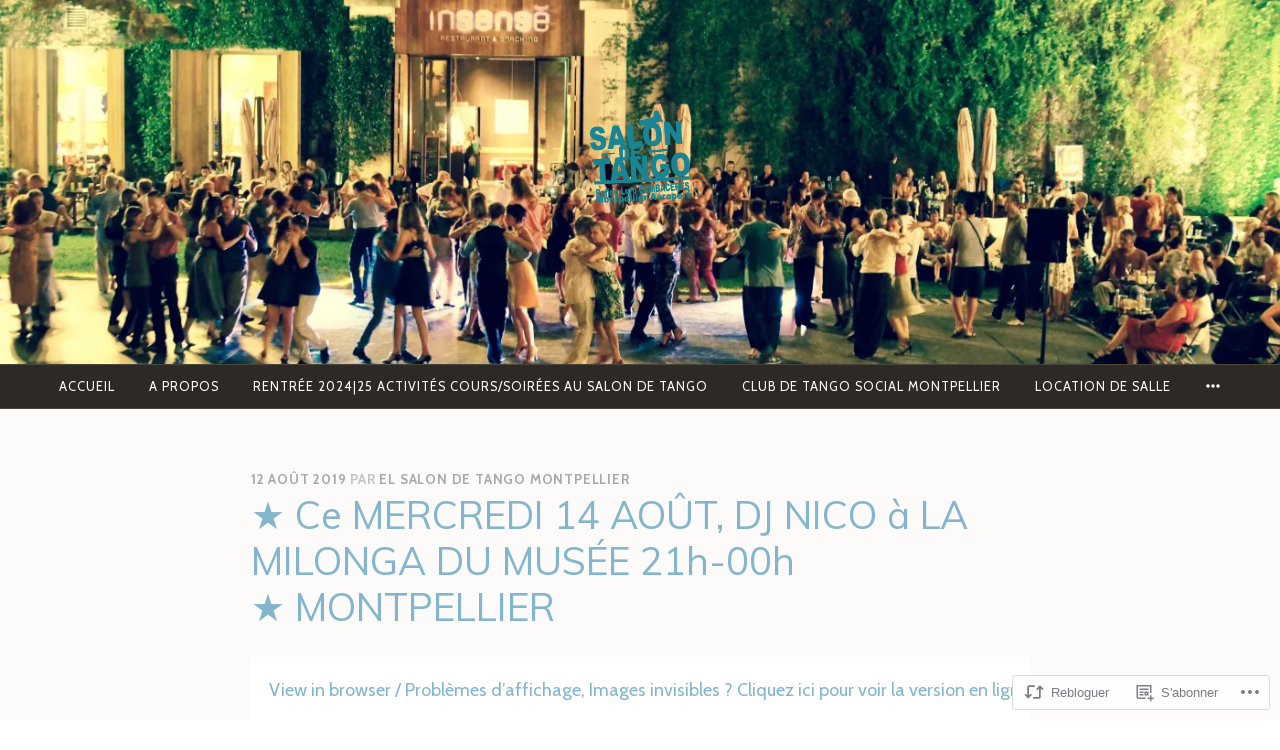

--- FILE ---
content_type: text/html; charset=UTF-8
request_url: https://elsalondetango.com/2019/08/12/%E2%98%85-ce-mercredi-14-aout-dj-nico-a-la-milonga-du-musee-21h-00h-%E2%98%85-montpellier/
body_size: 41248
content:
<!DOCTYPE html>
<html lang="fr-FR">
<head>
<meta charset="UTF-8">
<meta name="viewport" content="width=device-width, initial-scale=1">
<link rel="profile" href="http://gmpg.org/xfn/11">
<link rel="pingback" href="https://elsalondetango.com/xmlrpc.php">

<title>★ Ce MERCREDI 14 AOÛT, DJ NICO à LA MILONGA DU MUSÉE 21h-00h ★ MONTPELLIER &#8211; EL SALÓN DE TANGO &quot;Rufino Luro Cambaceres&quot; MONTPELLIER AÉROPORT &#8211; Location salle de danse &#8211;  Cours, bals, événements de Tango Argentin Montpellier  &#8211; Club de Tango Social &#8211; 300m2 style loft / espace extérieur</title>
<script type="text/javascript">
  WebFontConfig = {"google":{"families":["Cabin:r,i,b,bi:latin,latin-ext","Muli:r:latin,latin-ext"]},"api_url":"https:\/\/fonts-api.wp.com\/css"};
  (function() {
    var wf = document.createElement('script');
    wf.src = '/wp-content/plugins/custom-fonts/js/webfont.js';
    wf.type = 'text/javascript';
    wf.async = 'true';
    var s = document.getElementsByTagName('script')[0];
    s.parentNode.insertBefore(wf, s);
	})();
</script><style id="jetpack-custom-fonts-css">.wf-active html{font-family:"Cabin",sans-serif}.wf-active .archive .read-more a, .wf-active .blog .read-more a, .wf-active .search-results .read-more a, .wf-active body, .wf-active button, .wf-active input, .wf-active select, .wf-active textarea{font-family:"Cabin",sans-serif}.wf-active .pique-template-testimonials .pique-testimonials article .entry-content cite, .wf-active blockquote cite{font-family:"Cabin",sans-serif}.wf-active .pique-template-testimonials .pique-testimonials article .entry-content cite, .wf-active blockquote cite{font-family:"Cabin",sans-serif}.wf-active label{font-family:"Cabin",sans-serif}.wf-active .archive .read-more a, .wf-active .blog .read-more a, .wf-active .button, .wf-active .search-results .read-more a, .wf-active button, .wf-active input[type="button"], .wf-active input[type="reset"], .wf-active input[type="submit"]{font-family:"Cabin",sans-serif}.wf-active .pique-template-recent-posts .read-more a, .wf-active .pique-panel .edit-link a{font-family:"Cabin",sans-serif}.wf-active .main-navigation, .wf-active .woocommerce-breadcrumb, .wf-active .woocommerce-result-count, .wf-active .woocommerce-ordering .orderby, .wf-active .product .onsale, .wf-active ul.products li.product .added_to_cart, .wf-active .woocommerce-pagination, .wf-active .single-product div.product .related h2, .wf-active .woocommerce-checkout-payment ul .payment_box p, .wf-active .woocommerce-order-details h2, .wf-active .woocommerce-customer-details h2, .wf-active .woocommerce-tabs .panel h2:first-of-type, .wf-active .woocommerce-tabs ul.tabs li a, .wf-active .woocommerce-MyAccount-navigation a, .wf-active .woocommerce.widget_layered_nav_filters .amount, .wf-active .woocommerce-breadcrumb, .wf-active .woocommerce-result-count, .wf-active .woocommerce-ordering .orderby{font-family:"Cabin",sans-serif}.wf-active .comment-navigation .nav-next a span, .wf-active .comment-navigation .nav-previous a span, .wf-active .post-navigation .nav-next a span, .wf-active .post-navigation .nav-previous a span, .wf-active .posts-navigation .nav-next a span, .wf-active .posts-navigation .nav-previous a span{font-family:"Cabin",sans-serif}.wf-active .widget{font-family:"Cabin",sans-serif}@media (max-width: 767px){.wf-active .widget select{font-family:"Cabin",sans-serif}}@media (max-width: 767px){.wf-active .pique-template-testimonials .pique-testimonials article .entry-content .widget cite:not(.widget-title), .wf-active .site-branding .widget .site-title:not(.widget-title), .wf-active .widget .pique-template-testimonials .pique-testimonials article .entry-content cite:not(.widget-title), .wf-active .widget .site-branding .site-title:not(.widget-title), .wf-active .widget .widget-title:not(.widget-title), .wf-active .widget blockquote cite:not(.widget-title), .wf-active .widget h2:not(.widget-title), .wf-active .widget h3:not(.widget-title), .wf-active .widget h4:not(.widget-title), .wf-active blockquote .widget cite:not(.widget-title){font-family:"Cabin",sans-serif}}@media (max-width: 767px){.wf-active .widget_recent_comments li{font-family:"Cabin",sans-serif}}.wf-active .overlay{font-family:"Cabin",sans-serif}@media (max-width: 767px){.wf-active .widget_recent_comments li a{font-family:"Cabin",sans-serif}}@media (max-width: 767px){.wf-active .widget_rss .rssSummary{font-family:"Cabin",sans-serif}}@media (max-width: 767px){.wf-active .textwidget{font-family:"Cabin",sans-serif}}@media (max-width: 767px){.wf-active .widget_tag_cloud .tagcloud{font-family:"Cabin",sans-serif}}@media (max-width: 767px){.wf-active .widget_calendar caption{font-family:"Cabin",sans-serif}}.wf-active .comment-metadata, .wf-active .entry-meta, .wf-active .reply, .wf-active .widget_rss .rss-date, .wf-active .widget_rss cite{font-family:"Cabin",sans-serif}.wf-active .page-links{font-family:"Cabin",sans-serif}.wf-active .cat-links, .wf-active .tags-links{font-family:"Cabin",sans-serif}.wf-active #infinite-footer{font-family:"Cabin",sans-serif}.wf-active h1{font-style:normal;font-weight:400}.wf-active .site-branding .site-title, .wf-active .widget-title, .wf-active h1, .wf-active h2, .wf-active h3, .wf-active h4, .wf-active h5, .wf-active h6{font-family:"Muli",sans-serif;font-weight:400;font-style:normal}.wf-active h1{font-family:"Muli",sans-serif;font-style:normal;font-weight:400}.wf-active h2{font-weight:400;font-style:normal}.wf-active .site-branding .site-title, .wf-active .widget-title, .wf-active h3{font-family:"Muli",sans-serif;font-weight:400;font-style:normal}.wf-active h4{font-style:normal;font-weight:400}.wf-active h5{font-style:normal;font-weight:400}.wf-active h6{font-style:normal;font-weight:400}@media (max-width: 767px){.wf-active .site-branding .site-title{font-style:normal;font-weight:400}}</style>
<meta name='robots' content='max-image-preview:large' />

<!-- Async WordPress.com Remote Login -->
<script id="wpcom_remote_login_js">
var wpcom_remote_login_extra_auth = '';
function wpcom_remote_login_remove_dom_node_id( element_id ) {
	var dom_node = document.getElementById( element_id );
	if ( dom_node ) { dom_node.parentNode.removeChild( dom_node ); }
}
function wpcom_remote_login_remove_dom_node_classes( class_name ) {
	var dom_nodes = document.querySelectorAll( '.' + class_name );
	for ( var i = 0; i < dom_nodes.length; i++ ) {
		dom_nodes[ i ].parentNode.removeChild( dom_nodes[ i ] );
	}
}
function wpcom_remote_login_final_cleanup() {
	wpcom_remote_login_remove_dom_node_classes( "wpcom_remote_login_msg" );
	wpcom_remote_login_remove_dom_node_id( "wpcom_remote_login_key" );
	wpcom_remote_login_remove_dom_node_id( "wpcom_remote_login_validate" );
	wpcom_remote_login_remove_dom_node_id( "wpcom_remote_login_js" );
	wpcom_remote_login_remove_dom_node_id( "wpcom_request_access_iframe" );
	wpcom_remote_login_remove_dom_node_id( "wpcom_request_access_styles" );
}

// Watch for messages back from the remote login
window.addEventListener( "message", function( e ) {
	if ( e.origin === "https://r-login.wordpress.com" ) {
		var data = {};
		try {
			data = JSON.parse( e.data );
		} catch( e ) {
			wpcom_remote_login_final_cleanup();
			return;
		}

		if ( data.msg === 'LOGIN' ) {
			// Clean up the login check iframe
			wpcom_remote_login_remove_dom_node_id( "wpcom_remote_login_key" );

			var id_regex = new RegExp( /^[0-9]+$/ );
			var token_regex = new RegExp( /^.*|.*|.*$/ );
			if (
				token_regex.test( data.token )
				&& id_regex.test( data.wpcomid )
			) {
				// We have everything we need to ask for a login
				var script = document.createElement( "script" );
				script.setAttribute( "id", "wpcom_remote_login_validate" );
				script.src = '/remote-login.php?wpcom_remote_login=validate'
					+ '&wpcomid=' + data.wpcomid
					+ '&token=' + encodeURIComponent( data.token )
					+ '&host=' + window.location.protocol
					+ '//' + window.location.hostname
					+ '&postid=5425'
					+ '&is_singular=1';
				document.body.appendChild( script );
			}

			return;
		}

		// Safari ITP, not logged in, so redirect
		if ( data.msg === 'LOGIN-REDIRECT' ) {
			window.location = 'https://wordpress.com/log-in?redirect_to=' + window.location.href;
			return;
		}

		// Safari ITP, storage access failed, remove the request
		if ( data.msg === 'LOGIN-REMOVE' ) {
			var css_zap = 'html { -webkit-transition: margin-top 1s; transition: margin-top 1s; } /* 9001 */ html { margin-top: 0 !important; } * html body { margin-top: 0 !important; } @media screen and ( max-width: 782px ) { html { margin-top: 0 !important; } * html body { margin-top: 0 !important; } }';
			var style_zap = document.createElement( 'style' );
			style_zap.type = 'text/css';
			style_zap.appendChild( document.createTextNode( css_zap ) );
			document.body.appendChild( style_zap );

			var e = document.getElementById( 'wpcom_request_access_iframe' );
			e.parentNode.removeChild( e );

			document.cookie = 'wordpress_com_login_access=denied; path=/; max-age=31536000';

			return;
		}

		// Safari ITP
		if ( data.msg === 'REQUEST_ACCESS' ) {
			console.log( 'request access: safari' );

			// Check ITP iframe enable/disable knob
			if ( wpcom_remote_login_extra_auth !== 'safari_itp_iframe' ) {
				return;
			}

			// If we are in a "private window" there is no ITP.
			var private_window = false;
			try {
				var opendb = window.openDatabase( null, null, null, null );
			} catch( e ) {
				private_window = true;
			}

			if ( private_window ) {
				console.log( 'private window' );
				return;
			}

			var iframe = document.createElement( 'iframe' );
			iframe.id = 'wpcom_request_access_iframe';
			iframe.setAttribute( 'scrolling', 'no' );
			iframe.setAttribute( 'sandbox', 'allow-storage-access-by-user-activation allow-scripts allow-same-origin allow-top-navigation-by-user-activation' );
			iframe.src = 'https://r-login.wordpress.com/remote-login.php?wpcom_remote_login=request_access&origin=' + encodeURIComponent( data.origin ) + '&wpcomid=' + encodeURIComponent( data.wpcomid );

			var css = 'html { -webkit-transition: margin-top 1s; transition: margin-top 1s; } /* 9001 */ html { margin-top: 46px !important; } * html body { margin-top: 46px !important; } @media screen and ( max-width: 660px ) { html { margin-top: 71px !important; } * html body { margin-top: 71px !important; } #wpcom_request_access_iframe { display: block; height: 71px !important; } } #wpcom_request_access_iframe { border: 0px; height: 46px; position: fixed; top: 0; left: 0; width: 100%; min-width: 100%; z-index: 99999; background: #23282d; } ';

			var style = document.createElement( 'style' );
			style.type = 'text/css';
			style.id = 'wpcom_request_access_styles';
			style.appendChild( document.createTextNode( css ) );
			document.body.appendChild( style );

			document.body.appendChild( iframe );
		}

		if ( data.msg === 'DONE' ) {
			wpcom_remote_login_final_cleanup();
		}
	}
}, false );

// Inject the remote login iframe after the page has had a chance to load
// more critical resources
window.addEventListener( "DOMContentLoaded", function( e ) {
	var iframe = document.createElement( "iframe" );
	iframe.style.display = "none";
	iframe.setAttribute( "scrolling", "no" );
	iframe.setAttribute( "id", "wpcom_remote_login_key" );
	iframe.src = "https://r-login.wordpress.com/remote-login.php"
		+ "?wpcom_remote_login=key"
		+ "&origin=aHR0cHM6Ly9lbHNhbG9uZGV0YW5nby5jb20%3D"
		+ "&wpcomid=64086713"
		+ "&time=" + Math.floor( Date.now() / 1000 );
	document.body.appendChild( iframe );
}, false );
</script>
<link rel='dns-prefetch' href='//s0.wp.com' />
<link rel="alternate" type="application/rss+xml" title="EL SALÓN DE TANGO &quot;Rufino Luro Cambaceres&quot; MONTPELLIER AÉROPORT - Location salle de danse -  Cours, bals, événements de Tango Argentin Montpellier  - Club de Tango Social - 300m2 style loft / espace extérieur &raquo; Flux" href="https://elsalondetango.com/feed/" />
<link rel="alternate" type="application/rss+xml" title="EL SALÓN DE TANGO &quot;Rufino Luro Cambaceres&quot; MONTPELLIER AÉROPORT - Location salle de danse -  Cours, bals, événements de Tango Argentin Montpellier  - Club de Tango Social - 300m2 style loft / espace extérieur &raquo; Flux des commentaires" href="https://elsalondetango.com/comments/feed/" />
<link rel="alternate" type="application/rss+xml" title="EL SALÓN DE TANGO &quot;Rufino Luro Cambaceres&quot; MONTPELLIER AÉROPORT - Location salle de danse -  Cours, bals, événements de Tango Argentin Montpellier  - Club de Tango Social - 300m2 style loft / espace extérieur &raquo; ★ Ce MERCREDI 14 AOÛT, DJ NICO à LA MILONGA DU MUSÉE 21h-00h ★&nbsp;MONTPELLIER Flux des commentaires" href="https://elsalondetango.com/2019/08/12/%e2%98%85-ce-mercredi-14-aout-dj-nico-a-la-milonga-du-musee-21h-00h-%e2%98%85-montpellier/feed/" />
	<script type="text/javascript">
		/* <![CDATA[ */
		function addLoadEvent(func) {
			var oldonload = window.onload;
			if (typeof window.onload != 'function') {
				window.onload = func;
			} else {
				window.onload = function () {
					oldonload();
					func();
				}
			}
		}
		/* ]]> */
	</script>
	<link crossorigin='anonymous' rel='stylesheet' id='all-css-0-1' href='/_static/??-eJxtzEkKgDAMQNELWYNjcSGeRdog1Q7BpHh9UQRBXD74fDhImRQFo0DIinxeXGRYUWg222PgHCEkmz0y7OhnQasosXxUGuYC/o/ebfh+b135FMZKd02th77t1hMpiDR+&cssminify=yes' type='text/css' media='all' />
<style id='wp-emoji-styles-inline-css'>

	img.wp-smiley, img.emoji {
		display: inline !important;
		border: none !important;
		box-shadow: none !important;
		height: 1em !important;
		width: 1em !important;
		margin: 0 0.07em !important;
		vertical-align: -0.1em !important;
		background: none !important;
		padding: 0 !important;
	}
/*# sourceURL=wp-emoji-styles-inline-css */
</style>
<link crossorigin='anonymous' rel='stylesheet' id='all-css-2-1' href='/wp-content/plugins/gutenberg-core/v22.2.0/build/styles/block-library/style.css?m=1764855221i&cssminify=yes' type='text/css' media='all' />
<style id='wp-block-library-inline-css'>
.has-text-align-justify {
	text-align:justify;
}
.has-text-align-justify{text-align:justify;}

/*# sourceURL=wp-block-library-inline-css */
</style><style id='wp-block-image-inline-css'>
.wp-block-image>a,.wp-block-image>figure>a{display:inline-block}.wp-block-image img{box-sizing:border-box;height:auto;max-width:100%;vertical-align:bottom}@media not (prefers-reduced-motion){.wp-block-image img.hide{visibility:hidden}.wp-block-image img.show{animation:show-content-image .4s}}.wp-block-image[style*=border-radius] img,.wp-block-image[style*=border-radius]>a{border-radius:inherit}.wp-block-image.has-custom-border img{box-sizing:border-box}.wp-block-image.aligncenter{text-align:center}.wp-block-image.alignfull>a,.wp-block-image.alignwide>a{width:100%}.wp-block-image.alignfull img,.wp-block-image.alignwide img{height:auto;width:100%}.wp-block-image .aligncenter,.wp-block-image .alignleft,.wp-block-image .alignright,.wp-block-image.aligncenter,.wp-block-image.alignleft,.wp-block-image.alignright{display:table}.wp-block-image .aligncenter>figcaption,.wp-block-image .alignleft>figcaption,.wp-block-image .alignright>figcaption,.wp-block-image.aligncenter>figcaption,.wp-block-image.alignleft>figcaption,.wp-block-image.alignright>figcaption{caption-side:bottom;display:table-caption}.wp-block-image .alignleft{float:left;margin:.5em 1em .5em 0}.wp-block-image .alignright{float:right;margin:.5em 0 .5em 1em}.wp-block-image .aligncenter{margin-left:auto;margin-right:auto}.wp-block-image :where(figcaption){margin-bottom:1em;margin-top:.5em}.wp-block-image.is-style-circle-mask img{border-radius:9999px}@supports ((-webkit-mask-image:none) or (mask-image:none)) or (-webkit-mask-image:none){.wp-block-image.is-style-circle-mask img{border-radius:0;-webkit-mask-image:url('data:image/svg+xml;utf8,<svg viewBox="0 0 100 100" xmlns="http://www.w3.org/2000/svg"><circle cx="50" cy="50" r="50"/></svg>');mask-image:url('data:image/svg+xml;utf8,<svg viewBox="0 0 100 100" xmlns="http://www.w3.org/2000/svg"><circle cx="50" cy="50" r="50"/></svg>');mask-mode:alpha;-webkit-mask-position:center;mask-position:center;-webkit-mask-repeat:no-repeat;mask-repeat:no-repeat;-webkit-mask-size:contain;mask-size:contain}}:root :where(.wp-block-image.is-style-rounded img,.wp-block-image .is-style-rounded img){border-radius:9999px}.wp-block-image figure{margin:0}.wp-lightbox-container{display:flex;flex-direction:column;position:relative}.wp-lightbox-container img{cursor:zoom-in}.wp-lightbox-container img:hover+button{opacity:1}.wp-lightbox-container button{align-items:center;backdrop-filter:blur(16px) saturate(180%);background-color:#5a5a5a40;border:none;border-radius:4px;cursor:zoom-in;display:flex;height:20px;justify-content:center;opacity:0;padding:0;position:absolute;right:16px;text-align:center;top:16px;width:20px;z-index:100}@media not (prefers-reduced-motion){.wp-lightbox-container button{transition:opacity .2s ease}}.wp-lightbox-container button:focus-visible{outline:3px auto #5a5a5a40;outline:3px auto -webkit-focus-ring-color;outline-offset:3px}.wp-lightbox-container button:hover{cursor:pointer;opacity:1}.wp-lightbox-container button:focus{opacity:1}.wp-lightbox-container button:focus,.wp-lightbox-container button:hover,.wp-lightbox-container button:not(:hover):not(:active):not(.has-background){background-color:#5a5a5a40;border:none}.wp-lightbox-overlay{box-sizing:border-box;cursor:zoom-out;height:100vh;left:0;overflow:hidden;position:fixed;top:0;visibility:hidden;width:100%;z-index:100000}.wp-lightbox-overlay .close-button{align-items:center;cursor:pointer;display:flex;justify-content:center;min-height:40px;min-width:40px;padding:0;position:absolute;right:calc(env(safe-area-inset-right) + 16px);top:calc(env(safe-area-inset-top) + 16px);z-index:5000000}.wp-lightbox-overlay .close-button:focus,.wp-lightbox-overlay .close-button:hover,.wp-lightbox-overlay .close-button:not(:hover):not(:active):not(.has-background){background:none;border:none}.wp-lightbox-overlay .lightbox-image-container{height:var(--wp--lightbox-container-height);left:50%;overflow:hidden;position:absolute;top:50%;transform:translate(-50%,-50%);transform-origin:top left;width:var(--wp--lightbox-container-width);z-index:9999999999}.wp-lightbox-overlay .wp-block-image{align-items:center;box-sizing:border-box;display:flex;height:100%;justify-content:center;margin:0;position:relative;transform-origin:0 0;width:100%;z-index:3000000}.wp-lightbox-overlay .wp-block-image img{height:var(--wp--lightbox-image-height);min-height:var(--wp--lightbox-image-height);min-width:var(--wp--lightbox-image-width);width:var(--wp--lightbox-image-width)}.wp-lightbox-overlay .wp-block-image figcaption{display:none}.wp-lightbox-overlay button{background:none;border:none}.wp-lightbox-overlay .scrim{background-color:#fff;height:100%;opacity:.9;position:absolute;width:100%;z-index:2000000}.wp-lightbox-overlay.active{visibility:visible}@media not (prefers-reduced-motion){.wp-lightbox-overlay.active{animation:turn-on-visibility .25s both}.wp-lightbox-overlay.active img{animation:turn-on-visibility .35s both}.wp-lightbox-overlay.show-closing-animation:not(.active){animation:turn-off-visibility .35s both}.wp-lightbox-overlay.show-closing-animation:not(.active) img{animation:turn-off-visibility .25s both}.wp-lightbox-overlay.zoom.active{animation:none;opacity:1;visibility:visible}.wp-lightbox-overlay.zoom.active .lightbox-image-container{animation:lightbox-zoom-in .4s}.wp-lightbox-overlay.zoom.active .lightbox-image-container img{animation:none}.wp-lightbox-overlay.zoom.active .scrim{animation:turn-on-visibility .4s forwards}.wp-lightbox-overlay.zoom.show-closing-animation:not(.active){animation:none}.wp-lightbox-overlay.zoom.show-closing-animation:not(.active) .lightbox-image-container{animation:lightbox-zoom-out .4s}.wp-lightbox-overlay.zoom.show-closing-animation:not(.active) .lightbox-image-container img{animation:none}.wp-lightbox-overlay.zoom.show-closing-animation:not(.active) .scrim{animation:turn-off-visibility .4s forwards}}@keyframes show-content-image{0%{visibility:hidden}99%{visibility:hidden}to{visibility:visible}}@keyframes turn-on-visibility{0%{opacity:0}to{opacity:1}}@keyframes turn-off-visibility{0%{opacity:1;visibility:visible}99%{opacity:0;visibility:visible}to{opacity:0;visibility:hidden}}@keyframes lightbox-zoom-in{0%{transform:translate(calc((-100vw + var(--wp--lightbox-scrollbar-width))/2 + var(--wp--lightbox-initial-left-position)),calc(-50vh + var(--wp--lightbox-initial-top-position))) scale(var(--wp--lightbox-scale))}to{transform:translate(-50%,-50%) scale(1)}}@keyframes lightbox-zoom-out{0%{transform:translate(-50%,-50%) scale(1);visibility:visible}99%{visibility:visible}to{transform:translate(calc((-100vw + var(--wp--lightbox-scrollbar-width))/2 + var(--wp--lightbox-initial-left-position)),calc(-50vh + var(--wp--lightbox-initial-top-position))) scale(var(--wp--lightbox-scale));visibility:hidden}}
/*# sourceURL=/wp-content/plugins/gutenberg-core/v22.2.0/build/styles/block-library/image/style.css */
</style>
<style id='global-styles-inline-css'>
:root{--wp--preset--aspect-ratio--square: 1;--wp--preset--aspect-ratio--4-3: 4/3;--wp--preset--aspect-ratio--3-4: 3/4;--wp--preset--aspect-ratio--3-2: 3/2;--wp--preset--aspect-ratio--2-3: 2/3;--wp--preset--aspect-ratio--16-9: 16/9;--wp--preset--aspect-ratio--9-16: 9/16;--wp--preset--color--black: #000000;--wp--preset--color--cyan-bluish-gray: #abb8c3;--wp--preset--color--white: #fff;--wp--preset--color--pale-pink: #f78da7;--wp--preset--color--vivid-red: #cf2e2e;--wp--preset--color--luminous-vivid-orange: #ff6900;--wp--preset--color--luminous-vivid-amber: #fcb900;--wp--preset--color--light-green-cyan: #7bdcb5;--wp--preset--color--vivid-green-cyan: #00d084;--wp--preset--color--pale-cyan-blue: #8ed1fc;--wp--preset--color--vivid-cyan-blue: #0693e3;--wp--preset--color--vivid-purple: #9b51e0;--wp--preset--color--dark-blue: #293940;--wp--preset--color--medium-blue: #3c7993;--wp--preset--color--light-blue: #83b6cc;--wp--preset--color--dark-brown: #2d2a26;--wp--preset--color--dark-gray: #5d5d5d;--wp--preset--color--medium-gray: #a9a9a9;--wp--preset--gradient--vivid-cyan-blue-to-vivid-purple: linear-gradient(135deg,rgb(6,147,227) 0%,rgb(155,81,224) 100%);--wp--preset--gradient--light-green-cyan-to-vivid-green-cyan: linear-gradient(135deg,rgb(122,220,180) 0%,rgb(0,208,130) 100%);--wp--preset--gradient--luminous-vivid-amber-to-luminous-vivid-orange: linear-gradient(135deg,rgb(252,185,0) 0%,rgb(255,105,0) 100%);--wp--preset--gradient--luminous-vivid-orange-to-vivid-red: linear-gradient(135deg,rgb(255,105,0) 0%,rgb(207,46,46) 100%);--wp--preset--gradient--very-light-gray-to-cyan-bluish-gray: linear-gradient(135deg,rgb(238,238,238) 0%,rgb(169,184,195) 100%);--wp--preset--gradient--cool-to-warm-spectrum: linear-gradient(135deg,rgb(74,234,220) 0%,rgb(151,120,209) 20%,rgb(207,42,186) 40%,rgb(238,44,130) 60%,rgb(251,105,98) 80%,rgb(254,248,76) 100%);--wp--preset--gradient--blush-light-purple: linear-gradient(135deg,rgb(255,206,236) 0%,rgb(152,150,240) 100%);--wp--preset--gradient--blush-bordeaux: linear-gradient(135deg,rgb(254,205,165) 0%,rgb(254,45,45) 50%,rgb(107,0,62) 100%);--wp--preset--gradient--luminous-dusk: linear-gradient(135deg,rgb(255,203,112) 0%,rgb(199,81,192) 50%,rgb(65,88,208) 100%);--wp--preset--gradient--pale-ocean: linear-gradient(135deg,rgb(255,245,203) 0%,rgb(182,227,212) 50%,rgb(51,167,181) 100%);--wp--preset--gradient--electric-grass: linear-gradient(135deg,rgb(202,248,128) 0%,rgb(113,206,126) 100%);--wp--preset--gradient--midnight: linear-gradient(135deg,rgb(2,3,129) 0%,rgb(40,116,252) 100%);--wp--preset--font-size--small: 13px;--wp--preset--font-size--medium: 20px;--wp--preset--font-size--large: 36px;--wp--preset--font-size--x-large: 42px;--wp--preset--font-family--albert-sans: 'Albert Sans', sans-serif;--wp--preset--font-family--alegreya: Alegreya, serif;--wp--preset--font-family--arvo: Arvo, serif;--wp--preset--font-family--bodoni-moda: 'Bodoni Moda', serif;--wp--preset--font-family--bricolage-grotesque: 'Bricolage Grotesque', sans-serif;--wp--preset--font-family--cabin: Cabin, sans-serif;--wp--preset--font-family--chivo: Chivo, sans-serif;--wp--preset--font-family--commissioner: Commissioner, sans-serif;--wp--preset--font-family--cormorant: Cormorant, serif;--wp--preset--font-family--courier-prime: 'Courier Prime', monospace;--wp--preset--font-family--crimson-pro: 'Crimson Pro', serif;--wp--preset--font-family--dm-mono: 'DM Mono', monospace;--wp--preset--font-family--dm-sans: 'DM Sans', sans-serif;--wp--preset--font-family--dm-serif-display: 'DM Serif Display', serif;--wp--preset--font-family--domine: Domine, serif;--wp--preset--font-family--eb-garamond: 'EB Garamond', serif;--wp--preset--font-family--epilogue: Epilogue, sans-serif;--wp--preset--font-family--fahkwang: Fahkwang, sans-serif;--wp--preset--font-family--figtree: Figtree, sans-serif;--wp--preset--font-family--fira-sans: 'Fira Sans', sans-serif;--wp--preset--font-family--fjalla-one: 'Fjalla One', sans-serif;--wp--preset--font-family--fraunces: Fraunces, serif;--wp--preset--font-family--gabarito: Gabarito, system-ui;--wp--preset--font-family--ibm-plex-mono: 'IBM Plex Mono', monospace;--wp--preset--font-family--ibm-plex-sans: 'IBM Plex Sans', sans-serif;--wp--preset--font-family--ibarra-real-nova: 'Ibarra Real Nova', serif;--wp--preset--font-family--instrument-serif: 'Instrument Serif', serif;--wp--preset--font-family--inter: Inter, sans-serif;--wp--preset--font-family--josefin-sans: 'Josefin Sans', sans-serif;--wp--preset--font-family--jost: Jost, sans-serif;--wp--preset--font-family--libre-baskerville: 'Libre Baskerville', serif;--wp--preset--font-family--libre-franklin: 'Libre Franklin', sans-serif;--wp--preset--font-family--literata: Literata, serif;--wp--preset--font-family--lora: Lora, serif;--wp--preset--font-family--merriweather: Merriweather, serif;--wp--preset--font-family--montserrat: Montserrat, sans-serif;--wp--preset--font-family--newsreader: Newsreader, serif;--wp--preset--font-family--noto-sans-mono: 'Noto Sans Mono', sans-serif;--wp--preset--font-family--nunito: Nunito, sans-serif;--wp--preset--font-family--open-sans: 'Open Sans', sans-serif;--wp--preset--font-family--overpass: Overpass, sans-serif;--wp--preset--font-family--pt-serif: 'PT Serif', serif;--wp--preset--font-family--petrona: Petrona, serif;--wp--preset--font-family--piazzolla: Piazzolla, serif;--wp--preset--font-family--playfair-display: 'Playfair Display', serif;--wp--preset--font-family--plus-jakarta-sans: 'Plus Jakarta Sans', sans-serif;--wp--preset--font-family--poppins: Poppins, sans-serif;--wp--preset--font-family--raleway: Raleway, sans-serif;--wp--preset--font-family--roboto: Roboto, sans-serif;--wp--preset--font-family--roboto-slab: 'Roboto Slab', serif;--wp--preset--font-family--rubik: Rubik, sans-serif;--wp--preset--font-family--rufina: Rufina, serif;--wp--preset--font-family--sora: Sora, sans-serif;--wp--preset--font-family--source-sans-3: 'Source Sans 3', sans-serif;--wp--preset--font-family--source-serif-4: 'Source Serif 4', serif;--wp--preset--font-family--space-mono: 'Space Mono', monospace;--wp--preset--font-family--syne: Syne, sans-serif;--wp--preset--font-family--texturina: Texturina, serif;--wp--preset--font-family--urbanist: Urbanist, sans-serif;--wp--preset--font-family--work-sans: 'Work Sans', sans-serif;--wp--preset--spacing--20: 0.44rem;--wp--preset--spacing--30: 0.67rem;--wp--preset--spacing--40: 1rem;--wp--preset--spacing--50: 1.5rem;--wp--preset--spacing--60: 2.25rem;--wp--preset--spacing--70: 3.38rem;--wp--preset--spacing--80: 5.06rem;--wp--preset--shadow--natural: 6px 6px 9px rgba(0, 0, 0, 0.2);--wp--preset--shadow--deep: 12px 12px 50px rgba(0, 0, 0, 0.4);--wp--preset--shadow--sharp: 6px 6px 0px rgba(0, 0, 0, 0.2);--wp--preset--shadow--outlined: 6px 6px 0px -3px rgb(255, 255, 255), 6px 6px rgb(0, 0, 0);--wp--preset--shadow--crisp: 6px 6px 0px rgb(0, 0, 0);}:where(.is-layout-flex){gap: 0.5em;}:where(.is-layout-grid){gap: 0.5em;}body .is-layout-flex{display: flex;}.is-layout-flex{flex-wrap: wrap;align-items: center;}.is-layout-flex > :is(*, div){margin: 0;}body .is-layout-grid{display: grid;}.is-layout-grid > :is(*, div){margin: 0;}:where(.wp-block-columns.is-layout-flex){gap: 2em;}:where(.wp-block-columns.is-layout-grid){gap: 2em;}:where(.wp-block-post-template.is-layout-flex){gap: 1.25em;}:where(.wp-block-post-template.is-layout-grid){gap: 1.25em;}.has-black-color{color: var(--wp--preset--color--black) !important;}.has-cyan-bluish-gray-color{color: var(--wp--preset--color--cyan-bluish-gray) !important;}.has-white-color{color: var(--wp--preset--color--white) !important;}.has-pale-pink-color{color: var(--wp--preset--color--pale-pink) !important;}.has-vivid-red-color{color: var(--wp--preset--color--vivid-red) !important;}.has-luminous-vivid-orange-color{color: var(--wp--preset--color--luminous-vivid-orange) !important;}.has-luminous-vivid-amber-color{color: var(--wp--preset--color--luminous-vivid-amber) !important;}.has-light-green-cyan-color{color: var(--wp--preset--color--light-green-cyan) !important;}.has-vivid-green-cyan-color{color: var(--wp--preset--color--vivid-green-cyan) !important;}.has-pale-cyan-blue-color{color: var(--wp--preset--color--pale-cyan-blue) !important;}.has-vivid-cyan-blue-color{color: var(--wp--preset--color--vivid-cyan-blue) !important;}.has-vivid-purple-color{color: var(--wp--preset--color--vivid-purple) !important;}.has-black-background-color{background-color: var(--wp--preset--color--black) !important;}.has-cyan-bluish-gray-background-color{background-color: var(--wp--preset--color--cyan-bluish-gray) !important;}.has-white-background-color{background-color: var(--wp--preset--color--white) !important;}.has-pale-pink-background-color{background-color: var(--wp--preset--color--pale-pink) !important;}.has-vivid-red-background-color{background-color: var(--wp--preset--color--vivid-red) !important;}.has-luminous-vivid-orange-background-color{background-color: var(--wp--preset--color--luminous-vivid-orange) !important;}.has-luminous-vivid-amber-background-color{background-color: var(--wp--preset--color--luminous-vivid-amber) !important;}.has-light-green-cyan-background-color{background-color: var(--wp--preset--color--light-green-cyan) !important;}.has-vivid-green-cyan-background-color{background-color: var(--wp--preset--color--vivid-green-cyan) !important;}.has-pale-cyan-blue-background-color{background-color: var(--wp--preset--color--pale-cyan-blue) !important;}.has-vivid-cyan-blue-background-color{background-color: var(--wp--preset--color--vivid-cyan-blue) !important;}.has-vivid-purple-background-color{background-color: var(--wp--preset--color--vivid-purple) !important;}.has-black-border-color{border-color: var(--wp--preset--color--black) !important;}.has-cyan-bluish-gray-border-color{border-color: var(--wp--preset--color--cyan-bluish-gray) !important;}.has-white-border-color{border-color: var(--wp--preset--color--white) !important;}.has-pale-pink-border-color{border-color: var(--wp--preset--color--pale-pink) !important;}.has-vivid-red-border-color{border-color: var(--wp--preset--color--vivid-red) !important;}.has-luminous-vivid-orange-border-color{border-color: var(--wp--preset--color--luminous-vivid-orange) !important;}.has-luminous-vivid-amber-border-color{border-color: var(--wp--preset--color--luminous-vivid-amber) !important;}.has-light-green-cyan-border-color{border-color: var(--wp--preset--color--light-green-cyan) !important;}.has-vivid-green-cyan-border-color{border-color: var(--wp--preset--color--vivid-green-cyan) !important;}.has-pale-cyan-blue-border-color{border-color: var(--wp--preset--color--pale-cyan-blue) !important;}.has-vivid-cyan-blue-border-color{border-color: var(--wp--preset--color--vivid-cyan-blue) !important;}.has-vivid-purple-border-color{border-color: var(--wp--preset--color--vivid-purple) !important;}.has-vivid-cyan-blue-to-vivid-purple-gradient-background{background: var(--wp--preset--gradient--vivid-cyan-blue-to-vivid-purple) !important;}.has-light-green-cyan-to-vivid-green-cyan-gradient-background{background: var(--wp--preset--gradient--light-green-cyan-to-vivid-green-cyan) !important;}.has-luminous-vivid-amber-to-luminous-vivid-orange-gradient-background{background: var(--wp--preset--gradient--luminous-vivid-amber-to-luminous-vivid-orange) !important;}.has-luminous-vivid-orange-to-vivid-red-gradient-background{background: var(--wp--preset--gradient--luminous-vivid-orange-to-vivid-red) !important;}.has-very-light-gray-to-cyan-bluish-gray-gradient-background{background: var(--wp--preset--gradient--very-light-gray-to-cyan-bluish-gray) !important;}.has-cool-to-warm-spectrum-gradient-background{background: var(--wp--preset--gradient--cool-to-warm-spectrum) !important;}.has-blush-light-purple-gradient-background{background: var(--wp--preset--gradient--blush-light-purple) !important;}.has-blush-bordeaux-gradient-background{background: var(--wp--preset--gradient--blush-bordeaux) !important;}.has-luminous-dusk-gradient-background{background: var(--wp--preset--gradient--luminous-dusk) !important;}.has-pale-ocean-gradient-background{background: var(--wp--preset--gradient--pale-ocean) !important;}.has-electric-grass-gradient-background{background: var(--wp--preset--gradient--electric-grass) !important;}.has-midnight-gradient-background{background: var(--wp--preset--gradient--midnight) !important;}.has-small-font-size{font-size: var(--wp--preset--font-size--small) !important;}.has-medium-font-size{font-size: var(--wp--preset--font-size--medium) !important;}.has-large-font-size{font-size: var(--wp--preset--font-size--large) !important;}.has-x-large-font-size{font-size: var(--wp--preset--font-size--x-large) !important;}.has-albert-sans-font-family{font-family: var(--wp--preset--font-family--albert-sans) !important;}.has-alegreya-font-family{font-family: var(--wp--preset--font-family--alegreya) !important;}.has-arvo-font-family{font-family: var(--wp--preset--font-family--arvo) !important;}.has-bodoni-moda-font-family{font-family: var(--wp--preset--font-family--bodoni-moda) !important;}.has-bricolage-grotesque-font-family{font-family: var(--wp--preset--font-family--bricolage-grotesque) !important;}.has-cabin-font-family{font-family: var(--wp--preset--font-family--cabin) !important;}.has-chivo-font-family{font-family: var(--wp--preset--font-family--chivo) !important;}.has-commissioner-font-family{font-family: var(--wp--preset--font-family--commissioner) !important;}.has-cormorant-font-family{font-family: var(--wp--preset--font-family--cormorant) !important;}.has-courier-prime-font-family{font-family: var(--wp--preset--font-family--courier-prime) !important;}.has-crimson-pro-font-family{font-family: var(--wp--preset--font-family--crimson-pro) !important;}.has-dm-mono-font-family{font-family: var(--wp--preset--font-family--dm-mono) !important;}.has-dm-sans-font-family{font-family: var(--wp--preset--font-family--dm-sans) !important;}.has-dm-serif-display-font-family{font-family: var(--wp--preset--font-family--dm-serif-display) !important;}.has-domine-font-family{font-family: var(--wp--preset--font-family--domine) !important;}.has-eb-garamond-font-family{font-family: var(--wp--preset--font-family--eb-garamond) !important;}.has-epilogue-font-family{font-family: var(--wp--preset--font-family--epilogue) !important;}.has-fahkwang-font-family{font-family: var(--wp--preset--font-family--fahkwang) !important;}.has-figtree-font-family{font-family: var(--wp--preset--font-family--figtree) !important;}.has-fira-sans-font-family{font-family: var(--wp--preset--font-family--fira-sans) !important;}.has-fjalla-one-font-family{font-family: var(--wp--preset--font-family--fjalla-one) !important;}.has-fraunces-font-family{font-family: var(--wp--preset--font-family--fraunces) !important;}.has-gabarito-font-family{font-family: var(--wp--preset--font-family--gabarito) !important;}.has-ibm-plex-mono-font-family{font-family: var(--wp--preset--font-family--ibm-plex-mono) !important;}.has-ibm-plex-sans-font-family{font-family: var(--wp--preset--font-family--ibm-plex-sans) !important;}.has-ibarra-real-nova-font-family{font-family: var(--wp--preset--font-family--ibarra-real-nova) !important;}.has-instrument-serif-font-family{font-family: var(--wp--preset--font-family--instrument-serif) !important;}.has-inter-font-family{font-family: var(--wp--preset--font-family--inter) !important;}.has-josefin-sans-font-family{font-family: var(--wp--preset--font-family--josefin-sans) !important;}.has-jost-font-family{font-family: var(--wp--preset--font-family--jost) !important;}.has-libre-baskerville-font-family{font-family: var(--wp--preset--font-family--libre-baskerville) !important;}.has-libre-franklin-font-family{font-family: var(--wp--preset--font-family--libre-franklin) !important;}.has-literata-font-family{font-family: var(--wp--preset--font-family--literata) !important;}.has-lora-font-family{font-family: var(--wp--preset--font-family--lora) !important;}.has-merriweather-font-family{font-family: var(--wp--preset--font-family--merriweather) !important;}.has-montserrat-font-family{font-family: var(--wp--preset--font-family--montserrat) !important;}.has-newsreader-font-family{font-family: var(--wp--preset--font-family--newsreader) !important;}.has-noto-sans-mono-font-family{font-family: var(--wp--preset--font-family--noto-sans-mono) !important;}.has-nunito-font-family{font-family: var(--wp--preset--font-family--nunito) !important;}.has-open-sans-font-family{font-family: var(--wp--preset--font-family--open-sans) !important;}.has-overpass-font-family{font-family: var(--wp--preset--font-family--overpass) !important;}.has-pt-serif-font-family{font-family: var(--wp--preset--font-family--pt-serif) !important;}.has-petrona-font-family{font-family: var(--wp--preset--font-family--petrona) !important;}.has-piazzolla-font-family{font-family: var(--wp--preset--font-family--piazzolla) !important;}.has-playfair-display-font-family{font-family: var(--wp--preset--font-family--playfair-display) !important;}.has-plus-jakarta-sans-font-family{font-family: var(--wp--preset--font-family--plus-jakarta-sans) !important;}.has-poppins-font-family{font-family: var(--wp--preset--font-family--poppins) !important;}.has-raleway-font-family{font-family: var(--wp--preset--font-family--raleway) !important;}.has-roboto-font-family{font-family: var(--wp--preset--font-family--roboto) !important;}.has-roboto-slab-font-family{font-family: var(--wp--preset--font-family--roboto-slab) !important;}.has-rubik-font-family{font-family: var(--wp--preset--font-family--rubik) !important;}.has-rufina-font-family{font-family: var(--wp--preset--font-family--rufina) !important;}.has-sora-font-family{font-family: var(--wp--preset--font-family--sora) !important;}.has-source-sans-3-font-family{font-family: var(--wp--preset--font-family--source-sans-3) !important;}.has-source-serif-4-font-family{font-family: var(--wp--preset--font-family--source-serif-4) !important;}.has-space-mono-font-family{font-family: var(--wp--preset--font-family--space-mono) !important;}.has-syne-font-family{font-family: var(--wp--preset--font-family--syne) !important;}.has-texturina-font-family{font-family: var(--wp--preset--font-family--texturina) !important;}.has-urbanist-font-family{font-family: var(--wp--preset--font-family--urbanist) !important;}.has-work-sans-font-family{font-family: var(--wp--preset--font-family--work-sans) !important;}
/*# sourceURL=global-styles-inline-css */
</style>

<style id='classic-theme-styles-inline-css'>
/*! This file is auto-generated */
.wp-block-button__link{color:#fff;background-color:#32373c;border-radius:9999px;box-shadow:none;text-decoration:none;padding:calc(.667em + 2px) calc(1.333em + 2px);font-size:1.125em}.wp-block-file__button{background:#32373c;color:#fff;text-decoration:none}
/*# sourceURL=/wp-includes/css/classic-themes.min.css */
</style>
<link crossorigin='anonymous' rel='stylesheet' id='all-css-4-1' href='/_static/??-eJx9jcEKg0AMRH+oaVhorR7Eb9E16IpZg8min2889FZ6GYbhPQYPgbhlo2zIBWQtU8qKcdvJd5be0AmmMfW0Ejv2jKoP/K0daZzIXNdvB6PzvyJ+A8MgO6mCJ6fCYLN/6e113IZXU9WfUL/DcgHSTkDo&cssminify=yes' type='text/css' media='all' />
<link crossorigin='anonymous' rel='stylesheet' id='screen-css-5-1' href='/wp-content/themes/pub/pique/style.css?m=1759247959i&cssminify=yes' type='text/css' media='screen' />
<link crossorigin='anonymous' rel='stylesheet' id='all-css-6-1' href='/_static/??-eJyFjs0KwjAQhF/IdPGnFg/io0i6rDVts4lOQvDtTcWbopdhhuEbhko0HDSJJkpX8QKKuafoblnIApJADFA/B57QVLuiX8ilFnipsUUQvDTe6Qfns4lzHpyCRknR8vTOhKx0dso0iMrdVQDf7f8vywrSYxZTIge/ACd/XHftdtMd9rt2fAKkJF53&cssminify=yes' type='text/css' media='all' />
<style id='jetpack_facebook_likebox-inline-css'>
.widget_facebook_likebox {
	overflow: hidden;
}

/*# sourceURL=/wp-content/mu-plugins/jetpack-plugin/sun/modules/widgets/facebook-likebox/style.css */
</style>
<link crossorigin='anonymous' rel='stylesheet' id='all-css-8-1' href='/_static/??-eJzTLy/QTc7PK0nNK9HPLdUtyClNz8wr1i9KTcrJTwcy0/WTi5G5ekCujj52Temp+bo5+cmJJZn5eSgc3bScxMwikFb7XFtDE1NLExMLc0OTLACohS2q&cssminify=yes' type='text/css' media='all' />
<link crossorigin='anonymous' rel='stylesheet' id='print-css-9-1' href='/wp-content/mu-plugins/global-print/global-print.css?m=1465851035i&cssminify=yes' type='text/css' media='print' />
<style id='jetpack-global-styles-frontend-style-inline-css'>
:root { --font-headings: unset; --font-base: unset; --font-headings-default: -apple-system,BlinkMacSystemFont,"Segoe UI",Roboto,Oxygen-Sans,Ubuntu,Cantarell,"Helvetica Neue",sans-serif; --font-base-default: -apple-system,BlinkMacSystemFont,"Segoe UI",Roboto,Oxygen-Sans,Ubuntu,Cantarell,"Helvetica Neue",sans-serif;}
/*# sourceURL=jetpack-global-styles-frontend-style-inline-css */
</style>
<link crossorigin='anonymous' rel='stylesheet' id='all-css-12-1' href='/_static/??-eJyNjcsKAjEMRX/IGtQZBxfip0hMS9sxTYppGfx7H7gRN+7ugcs5sFRHKi1Ig9Jd5R6zGMyhVaTrh8G6QFHfORhYwlvw6P39PbPENZmt4G/ROQuBKWVkxxrVvuBH1lIoz2waILJekF+HUzlupnG3nQ77YZwfuRJIaQ==&cssminify=yes' type='text/css' media='all' />
<script type="text/javascript" id="jetpack_related-posts-js-extra">
/* <![CDATA[ */
var related_posts_js_options = {"post_heading":"h4"};
//# sourceURL=jetpack_related-posts-js-extra
/* ]]> */
</script>
<script type="text/javascript" id="wpcom-actionbar-placeholder-js-extra">
/* <![CDATA[ */
var actionbardata = {"siteID":"64086713","postID":"5425","siteURL":"https://elsalondetango.com","xhrURL":"https://elsalondetango.com/wp-admin/admin-ajax.php","nonce":"bf8850f560","isLoggedIn":"","statusMessage":"","subsEmailDefault":"instantly","proxyScriptUrl":"https://s0.wp.com/wp-content/js/wpcom-proxy-request.js?m=1513050504i&amp;ver=20211021","shortlink":"https://wp.me/p4kTSF-1pv","i18n":{"followedText":"Les nouvelles publications de ce site appara\u00eetront d\u00e9sormais dans votre \u003Ca href=\"https://wordpress.com/reader\"\u003ELecteur\u003C/a\u003E","foldBar":"R\u00e9duire cette barre","unfoldBar":"Agrandir cette barre","shortLinkCopied":"Lien court copi\u00e9 dans le presse-papier"}};
//# sourceURL=wpcom-actionbar-placeholder-js-extra
/* ]]> */
</script>
<script type="text/javascript" id="jetpack-mu-wpcom-settings-js-before">
/* <![CDATA[ */
var JETPACK_MU_WPCOM_SETTINGS = {"assetsUrl":"https://s0.wp.com/wp-content/mu-plugins/jetpack-mu-wpcom-plugin/sun/jetpack_vendor/automattic/jetpack-mu-wpcom/src/build/"};
//# sourceURL=jetpack-mu-wpcom-settings-js-before
/* ]]> */
</script>
<script crossorigin='anonymous' type='text/javascript'  src='/_static/??-eJx1jcEOwiAQRH9IunJo2ovxU0yFTQPCguyS2r8XE0zqwdNkMi9vYMvKJBIkgVhVDnV1xOBR8mIevQNXgpsjA/fqgoWCYRG0KicW/m1DdDR4PsHB6xsTROWSXvt3a7JQLfJn9M+KZe9xFPyFVHRraacdvsaLnsbxrPU0z/4NC+ROAA=='></script>
<script type="text/javascript" id="rlt-proxy-js-after">
/* <![CDATA[ */
	rltInitialize( {"token":null,"iframeOrigins":["https:\/\/widgets.wp.com"]} );
//# sourceURL=rlt-proxy-js-after
/* ]]> */
</script>
<link rel="EditURI" type="application/rsd+xml" title="RSD" href="https://elsalondetango.wordpress.com/xmlrpc.php?rsd" />
<meta name="generator" content="WordPress.com" />
<link rel="canonical" href="https://elsalondetango.com/2019/08/12/%e2%98%85-ce-mercredi-14-aout-dj-nico-a-la-milonga-du-musee-21h-00h-%e2%98%85-montpellier/" />
<link rel='shortlink' href='https://wp.me/p4kTSF-1pv' />
<link rel="alternate" type="application/json+oembed" href="https://public-api.wordpress.com/oembed/?format=json&amp;url=https%3A%2F%2Felsalondetango.com%2F2019%2F08%2F12%2F%25e2%2598%2585-ce-mercredi-14-aout-dj-nico-a-la-milonga-du-musee-21h-00h-%25e2%2598%2585-montpellier%2F&amp;for=wpcom-auto-discovery" /><link rel="alternate" type="application/xml+oembed" href="https://public-api.wordpress.com/oembed/?format=xml&amp;url=https%3A%2F%2Felsalondetango.com%2F2019%2F08%2F12%2F%25e2%2598%2585-ce-mercredi-14-aout-dj-nico-a-la-milonga-du-musee-21h-00h-%25e2%2598%2585-montpellier%2F&amp;for=wpcom-auto-discovery" />
<!-- Jetpack Open Graph Tags -->
<meta property="og:type" content="article" />
<meta property="og:title" content="★ Ce MERCREDI 14 AOÛT, DJ NICO à LA MILONGA DU MUSÉE 21h-00h ★ MONTPELLIER" />
<meta property="og:url" content="https://elsalondetango.com/2019/08/12/%e2%98%85-ce-mercredi-14-aout-dj-nico-a-la-milonga-du-musee-21h-00h-%e2%98%85-montpellier/" />
<meta property="og:description" content="★ Ce MERCREDI 14 AOÛT, DJ NICO à LA MILONGA DU MUSÉE 21h-00h ★ MONTPELLIER" />
<meta property="article:published_time" content="2019-08-12T11:00:20+00:00" />
<meta property="article:modified_time" content="2019-11-14T17:51:33+00:00" />
<meta property="og:site_name" content="EL SALÓN DE TANGO &quot;Rufino Luro Cambaceres&quot; MONTPELLIER AÉROPORT - Location salle de danse -  Cours, bals, événements de Tango Argentin Montpellier  - Club de Tango Social - 300m2 style loft / espace extérieur" />
<meta property="og:image" content="https://i0.wp.com/elsalondetango.com/wp-content/uploads/2019/07/dsc02425.jpg?fit=1200%2C797&#038;ssl=1" />
<meta property="og:image:width" content="1200" />
<meta property="og:image:height" content="797" />
<meta property="og:image:alt" content="" />
<meta property="og:locale" content="fr_FR" />
<meta property="article:publisher" content="https://www.facebook.com/WordPresscom" />
<meta name="twitter:text:title" content="★ Ce MERCREDI 14 AOÛT, DJ NICO à LA MILONGA DU MUSÉE 21h-00h ★&nbsp;MONTPELLIER" />
<meta name="twitter:image" content="https://i0.wp.com/elsalondetango.com/wp-content/uploads/2019/07/dsc02425.jpg?fit=1200%2C797&#038;ssl=1&#038;w=640" />
<meta name="twitter:card" content="summary_large_image" />

<!-- End Jetpack Open Graph Tags -->
<link rel='openid.server' href='https://elsalondetango.com/?openidserver=1' />
<link rel='openid.delegate' href='https://elsalondetango.com/' />
<link rel="search" type="application/opensearchdescription+xml" href="https://elsalondetango.com/osd.xml" title="EL SALÓN DE TANGO &#34;Rufino Luro Cambaceres&#34; MONTPELLIER AÉROPORT - Location salle de danse -  Cours, bals, événements de Tango Argentin Montpellier  - Club de Tango Social - 300m2 style loft / espace extérieur" />
<link rel="search" type="application/opensearchdescription+xml" href="https://s1.wp.com/opensearch.xml" title="WordPress.com" />
	<style type="text/css">
				.pique-frontpage .pique-panel.pique-panel1 {
				background-color:  #43e7f9;
			}
					.pique-frontpage .pique-panel.pique-panel1 .pique-panel-background {
				opacity:  0.5;
			}
					.pique-frontpage .pique-panel.pique-panel2 {
				background-color:  #28101a;
			}
					.pique-frontpage .pique-panel.pique-panel2 .pique-panel-background {
				opacity:  0.25;
			}
					.pique-frontpage .pique-panel.pique-panel3 {
				background-color:  #ba5d8e;
			}
					.pique-frontpage .pique-panel.pique-panel3 .pique-panel-background {
				opacity:  0.5;
			}
					.pique-frontpage .pique-panel.pique-panel4 {
				background-color:  #98eae7;
			}
					.pique-frontpage .pique-panel.pique-panel4 .pique-panel-background {
				opacity:  0.25;
			}
					.pique-frontpage .pique-panel.pique-panel5 {
				background-color:  #d2eeef;
			}
					.pique-frontpage .pique-panel.pique-panel6 {
				background-color:  #75eaaf;
			}
					.pique-frontpage .pique-panel.pique-panel6 .pique-panel-background {
				opacity:  0.5;
			}
					.pique-frontpage .pique-panel.pique-panel7 {
				background-color:  #7a92bc;
			}
					.pique-frontpage .pique-panel.pique-panel7 .pique-panel-background {
				opacity:  0.25;
			}
					.pique-frontpage .pique-panel.pique-panel8 {
				background-color:  #dd7e7e;
			}
					.pique-frontpage .pique-panel.pique-panel8 .pique-panel-background {
				opacity:  0.75;
			}
			</style>
			<style type="text/css">
			.recentcomments a {
				display: inline !important;
				padding: 0 !important;
				margin: 0 !important;
			}

			table.recentcommentsavatartop img.avatar, table.recentcommentsavatarend img.avatar {
				border: 0px;
				margin: 0;
			}

			table.recentcommentsavatartop a, table.recentcommentsavatarend a {
				border: 0px !important;
				background-color: transparent !important;
			}

			td.recentcommentsavatarend, td.recentcommentsavatartop {
				padding: 0px 0px 1px 0px;
				margin: 0px;
			}

			td.recentcommentstextend {
				border: none !important;
				padding: 0px 0px 2px 10px;
			}

			.rtl td.recentcommentstextend {
				padding: 0px 10px 2px 0px;
			}

			td.recentcommentstexttop {
				border: none;
				padding: 0px 0px 0px 10px;
			}

			.rtl td.recentcommentstexttop {
				padding: 0px 10px 0px 0px;
			}
		</style>
		<meta name="description" content="★ Ce MERCREDI 14 AOÛT, DJ NICO à LA MILONGA DU MUSÉE 21h-00h ★ MONTPELLIER" />
		<style type="text/css">
					#masthead .site-branding .site-title a,
			#masthead .site-branding .site-description  {
				position: absolute;
				clip: rect(1px, 1px, 1px, 1px);
			}
				</style>
		<link rel="icon" href="https://elsalondetango.com/wp-content/uploads/2021/09/cropped-logo-salon-de-tango-montpellier-aeroport.png?w=32" sizes="32x32" />
<link rel="icon" href="https://elsalondetango.com/wp-content/uploads/2021/09/cropped-logo-salon-de-tango-montpellier-aeroport.png?w=192" sizes="192x192" />
<link rel="apple-touch-icon" href="https://elsalondetango.com/wp-content/uploads/2021/09/cropped-logo-salon-de-tango-montpellier-aeroport.png?w=180" />
<meta name="msapplication-TileImage" content="https://elsalondetango.com/wp-content/uploads/2021/09/cropped-logo-salon-de-tango-montpellier-aeroport.png?w=270" />
<!-- Jetpack Google Analytics -->
			<script type='text/javascript'>
				var _gaq = _gaq || [];
				_gaq.push(['_setAccount', 'UA-37683776-4']);
_gaq.push(['_trackPageview']);
				(function() {
					var ga = document.createElement('script'); ga.type = 'text/javascript'; ga.async = true;
					ga.src = ('https:' === document.location.protocol ? 'https://ssl' : 'http://www') + '.google-analytics.com/ga.js';
					var s = document.getElementsByTagName('script')[0]; s.parentNode.insertBefore(ga, s);
				})();
			</script>
			<!-- End Jetpack Google Analytics -->
<link crossorigin='anonymous' rel='stylesheet' id='all-css-0-3' href='/wp-content/mu-plugins/jetpack-plugin/sun/_inc/build/subscriptions/subscriptions.min.css?m=1753981412i&cssminify=yes' type='text/css' media='all' />
<style id='jetpack-block-slideshow-inline-css'>
.wp-block-jetpack-slideshow{margin-bottom:1.5em;min-width:0;position:relative}.wp-block-jetpack-slideshow [tabindex="-1"]:focus{outline:0}.wp-block-jetpack-slideshow.wp-amp-block>.wp-block-jetpack-slideshow_container{opacity:1}.wp-block-jetpack-slideshow.wp-amp-block.wp-block-jetpack-slideshow__autoplay .wp-block-jetpack-slideshow_button-play,.wp-block-jetpack-slideshow.wp-amp-block.wp-block-jetpack-slideshow__autoplay.wp-block-jetpack-slideshow__autoplay-playing .wp-block-jetpack-slideshow_button-pause{display:block}.wp-block-jetpack-slideshow.wp-amp-block.wp-block-jetpack-slideshow__autoplay.wp-block-jetpack-slideshow__autoplay-playing .wp-block-jetpack-slideshow_button-play{display:none}.wp-block-jetpack-slideshow .wp-block-jetpack-slideshow_container{opacity:0;overflow:hidden;width:100%}.wp-block-jetpack-slideshow .wp-block-jetpack-slideshow_container.wp-swiper-initialized{opacity:1}.wp-block-jetpack-slideshow .wp-block-jetpack-slideshow_container:not(.wp-swiper-initialized) .wp-block-jetpack-slideshow_swiper-wrapper{aspect-ratio:max(min(var(--aspect-ratio),1.7777777778),1);max-height:80vh}.wp-block-jetpack-slideshow .wp-block-jetpack-slideshow_container:not(.wp-swiper-initialized) .wp-block-jetpack-slideshow_slide:not(:first-of-type){height:1px}.wp-block-jetpack-slideshow .wp-block-jetpack-slideshow_container.swiper-container{display:block}.wp-block-jetpack-slideshow .wp-block-jetpack-slideshow_container .wp-block-jetpack-slideshow_slide,.wp-block-jetpack-slideshow .wp-block-jetpack-slideshow_container .wp-block-jetpack-slideshow_swiper-wrapper{line-height:normal;margin:0;padding:0}.wp-block-jetpack-slideshow .wp-block-jetpack-slideshow_container ul.wp-block-jetpack-slideshow_swiper-wrapper{display:flex}.wp-block-jetpack-slideshow .wp-block-jetpack-slideshow_slide{display:flex;height:100%;width:100%}.wp-block-jetpack-slideshow .wp-block-jetpack-slideshow_slide figure{align-items:center;display:flex;height:100%;justify-content:center;margin:0;position:relative;width:100%}.wp-block-jetpack-slideshow .wp-block-jetpack-slideshow_slide figure .wp-block-jetpack-slideshow_image{pointer-events:none;-webkit-user-select:none;user-select:none}.wp-block-jetpack-slideshow.alignfull .wp-block-jetpack-slideshow_image,.wp-block-jetpack-slideshow.alignwide .wp-block-jetpack-slideshow_image{max-width:unset;object-fit:cover;width:100vw}.wp-block-jetpack-slideshow .swiper-fade .wp-block-jetpack-slideshow_slide:not(.swiper-slide-active){opacity:0!important}.wp-block-jetpack-slideshow .wp-block-jetpack-slideshow_image{display:block;height:auto;max-height:100%;max-width:100%;object-fit:contain;width:auto}.wp-block-jetpack-slideshow .amp-carousel-button,.wp-block-jetpack-slideshow .wp-block-jetpack-slideshow_button-next,.wp-block-jetpack-slideshow .wp-block-jetpack-slideshow_button-pause,.wp-block-jetpack-slideshow .wp-block-jetpack-slideshow_button-play,.wp-block-jetpack-slideshow .wp-block-jetpack-slideshow_button-prev{background-color:#fff;background-position:50%;background-repeat:no-repeat;background-size:contain;border:0;border-radius:4px;box-shadow:none;height:30px;margin:-14px 0 0;opacity:.5;padding:0;transition:opacity .5s ease-out;width:28px}.wp-block-jetpack-slideshow .amp-carousel-button:focus,.wp-block-jetpack-slideshow .amp-carousel-button:hover,.wp-block-jetpack-slideshow .wp-block-jetpack-slideshow_button-next:focus,.wp-block-jetpack-slideshow .wp-block-jetpack-slideshow_button-next:hover,.wp-block-jetpack-slideshow .wp-block-jetpack-slideshow_button-pause:focus,.wp-block-jetpack-slideshow .wp-block-jetpack-slideshow_button-pause:hover,.wp-block-jetpack-slideshow .wp-block-jetpack-slideshow_button-play:focus,.wp-block-jetpack-slideshow .wp-block-jetpack-slideshow_button-play:hover,.wp-block-jetpack-slideshow .wp-block-jetpack-slideshow_button-prev:focus,.wp-block-jetpack-slideshow .wp-block-jetpack-slideshow_button-prev:hover{background-color:#fff;opacity:1}.wp-block-jetpack-slideshow .amp-carousel-button:focus,.wp-block-jetpack-slideshow .wp-block-jetpack-slideshow_button-next:focus,.wp-block-jetpack-slideshow .wp-block-jetpack-slideshow_button-pause:focus,.wp-block-jetpack-slideshow .wp-block-jetpack-slideshow_button-play:focus,.wp-block-jetpack-slideshow .wp-block-jetpack-slideshow_button-prev:focus{outline:thin dotted #fff;outline-offset:-4px}.wp-block-jetpack-slideshow .amp-carousel-button{margin:0}.wp-block-jetpack-slideshow .wp-block-jetpack-slideshow_button-next,.wp-block-jetpack-slideshow .wp-block-jetpack-slideshow_button-prev{display:none}.wp-block-jetpack-slideshow .swiper-button-next:after,.wp-block-jetpack-slideshow .swiper-button-prev:after,.wp-block-jetpack-slideshow .swiper-rtl .swiper-button-next:after,.wp-block-jetpack-slideshow .swiper-rtl .swiper-button-prev:after{content:""}.wp-block-jetpack-slideshow .amp-carousel-button-next,.wp-block-jetpack-slideshow .swiper-button-next.swiper-button-white,.wp-block-jetpack-slideshow .wp-block-jetpack-slideshow_button-next,.wp-block-jetpack-slideshow.swiper-rtl .swiper-button-prev.swiper-button-white,.wp-block-jetpack-slideshow.swiper-rtl .wp-block-jetpack-slideshow_button-prev{background-image:url([data-uri])}.wp-block-jetpack-slideshow .amp-carousel-button-prev,.wp-block-jetpack-slideshow .swiper-button-prev.swiper-button-white,.wp-block-jetpack-slideshow .wp-block-jetpack-slideshow_button-prev,.wp-block-jetpack-slideshow.swiper-rtl .swiper-button-next.swiper-button-white,.wp-block-jetpack-slideshow.swiper-rtl .wp-block-jetpack-slideshow_button-next{background-image:url([data-uri])}.wp-block-jetpack-slideshow .wp-block-jetpack-slideshow_button-pause,.wp-block-jetpack-slideshow .wp-block-jetpack-slideshow_button-play{background-image:url("data:image/svg+xml;charset=utf-8,%3Csvg xmlns='http://www.w3.org/2000/svg' width='24' height='24' viewBox='0 0 24 24'%3E%3Cpath d='M6 19h4V5H6zm8-14v14h4V5z'/%3E%3Cpath fill='none' d='M0 0h24v24H0z'/%3E%3C/svg%3E");display:none;inset-inline-end:10px;margin-top:0;position:absolute;top:10px;z-index:1}.wp-block-jetpack-slideshow .wp-block-jetpack-slideshow_autoplay-paused .wp-block-jetpack-slideshow_button-pause,.wp-block-jetpack-slideshow .wp-block-jetpack-slideshow_button-play{background-image:url("data:image/svg+xml;charset=utf-8,%3Csvg xmlns='http://www.w3.org/2000/svg' width='24' height='24' viewBox='0 0 24 24'%3E%3Cpath d='M8 5v14l11-7z'/%3E%3Cpath fill='none' d='M0 0h24v24H0z'/%3E%3C/svg%3E")}.wp-block-jetpack-slideshow:has(>div[data-autoplay=true]) .wp-block-jetpack-slideshow_button-pause,.wp-block-jetpack-slideshow[data-autoplay=true] .wp-block-jetpack-slideshow_button-pause{display:block}.wp-block-jetpack-slideshow .wp-block-jetpack-slideshow_caption.gallery-caption{background-color:#00000080;bottom:0;box-sizing:border-box;color:#fff;cursor:text;left:0;margin:0!important;max-height:100%;opacity:1;padding:.75em;position:absolute;right:0;text-align:initial;z-index:1}.wp-block-jetpack-slideshow .wp-block-jetpack-slideshow_caption.gallery-caption a{color:inherit}.wp-block-jetpack-slideshow[data-autoplay=true] .wp-block-jetpack-slideshow_caption.gallery-caption{max-height:calc(100% - 68px)}.wp-block-jetpack-slideshow .wp-block-jetpack-slideshow_pagination.swiper-pagination-bullets,.wp-block-jetpack-slideshow .wp-block-jetpack-slideshow_pagination.swiper-pagination-custom{bottom:0;display:flex;gap:8px;justify-content:flex-start;line-height:24px;padding:10px 0 2px;position:relative}.wp-block-jetpack-slideshow .wp-block-jetpack-slideshow_pagination.swiper-pagination-bullets .swiper-pagination-bullet,.wp-block-jetpack-slideshow .wp-block-jetpack-slideshow_pagination.swiper-pagination-custom .swiper-pagination-bullet{background:currentColor;color:currentColor;height:8px;opacity:.5;transform:scale(.75);transition:opacity .25s,transform .25s;vertical-align:top;width:8px}.wp-block-jetpack-slideshow .wp-block-jetpack-slideshow_pagination.swiper-pagination-bullets .swiper-pagination-bullet:focus,.wp-block-jetpack-slideshow .wp-block-jetpack-slideshow_pagination.swiper-pagination-bullets .swiper-pagination-bullet:hover,.wp-block-jetpack-slideshow .wp-block-jetpack-slideshow_pagination.swiper-pagination-custom .swiper-pagination-bullet:focus,.wp-block-jetpack-slideshow .wp-block-jetpack-slideshow_pagination.swiper-pagination-custom .swiper-pagination-bullet:hover{opacity:1}.wp-block-jetpack-slideshow .wp-block-jetpack-slideshow_pagination.swiper-pagination-bullets .swiper-pagination-bullet:focus,.wp-block-jetpack-slideshow .wp-block-jetpack-slideshow_pagination.swiper-pagination-custom .swiper-pagination-bullet:focus{outline:thin dotted;outline-offset:0}.wp-block-jetpack-slideshow .wp-block-jetpack-slideshow_pagination.swiper-pagination-bullets .swiper-pagination-bullet-active,.wp-block-jetpack-slideshow .wp-block-jetpack-slideshow_pagination.swiper-pagination-bullets .swiper-pagination-bullet[selected],.wp-block-jetpack-slideshow .wp-block-jetpack-slideshow_pagination.swiper-pagination-custom .swiper-pagination-bullet-active,.wp-block-jetpack-slideshow .wp-block-jetpack-slideshow_pagination.swiper-pagination-custom .swiper-pagination-bullet[selected]{background-color:currentColor;opacity:1;transform:scale(1)}.wp-block-jetpack-slideshow .wp-block-jetpack-slideshow_pagination.swiper-pagination-bullets .swiper-pagination-simple,.wp-block-jetpack-slideshow .wp-block-jetpack-slideshow_pagination.swiper-pagination-custom .swiper-pagination-simple{font-size:14px;line-height:16px;text-align:start;width:100%}.wp-block-jetpack-slideshow_pagination.amp-pagination{text-align:center}.wp-block-jetpack-slideshow_pagination.amp-pagination .swiper-pagination-bullet{border:0;border-radius:100%;display:inline-block;margin:0 4px;padding:0}@media(min-width:600px){.wp-block-jetpack-slideshow .wp-block-jetpack-slideshow_button-next,.wp-block-jetpack-slideshow .wp-block-jetpack-slideshow_button-prev{display:block}}.is-email .wp-block-jetpack-slideshow .wp-block-jetpack-slideshow_container{height:auto;opacity:1;overflow:visible;width:auto}.is-email .wp-block-jetpack-slideshow .wp-block-jetpack-slideshow_container ul.wp-block-jetpack-slideshow_swiper-wrapper,.is-email .wp-block-jetpack-slideshow .wp-block-jetpack-slideshow_slide figure{display:block;margin-bottom:12px}.is-email .wp-block-jetpack-slideshow .wp-block-jetpack-slideshow_container ul.wp-block-jetpack-slideshow_swiper-wrapper,.is-email .wp-block-jetpack-slideshow .wp-block-jetpack-slideshow_slide{list-style:none;margin-left:auto;margin-right:auto}.is-email .wp-block-jetpack-slideshow .wp-block-jetpack-slideshow_slide{display:inline-block;height:auto;margin-left:2%!important;margin-right:2%!important;vertical-align:top;width:42%}.is-email .wp-block-jetpack-slideshow .wp-block-jetpack-slideshow_caption.gallery-caption{background-color:#0000;bottom:auto;color:inherit;inset-inline-end:auto;padding-top:0;position:relative}#editor:has(.wp-block-group.is-vertical:not(.is-layout-constrained)) .wp-block-group.is-vertical:not(.is-layout-constrained) .wp-block-jetpack-slideshow,.entry-content:has(.wp-block-group.is-vertical:not(.is-layout-constrained)) .wp-block-group.is-vertical:not(.is-layout-constrained) .wp-block-jetpack-slideshow{max-width:inherit}div:not(.entry-content):not(.block-editor__container)>.wp-block-group.is-vertical:not(.is-layout-constrained) .wp-block-jetpack-slideshow{max-width:100vw}
/*# sourceURL=/wp-content/mu-plugins/jetpack-plugin/sun/_inc/blocks/slideshow/view.css?minify=false */
</style>
<link crossorigin='anonymous' rel='stylesheet' id='all-css-2-3' href='/wp-content/mu-plugins/jetpack-plugin/sun/_inc/blocks/swiper.css?m=1752606399i&cssminify=yes' type='text/css' media='all' />
</head>

<body class="wp-singular post-template-default single single-post postid-5425 single-format-standard custom-background wp-custom-logo wp-embed-responsive wp-theme-pubpique customizer-styles-applied pique-singular jetpack-reblog-enabled has-site-logo">
<div id="page" class="hfeed site">

	<a class="skip-link screen-reader-text" href="#content">Accéder au contenu principal</a>

	<header id="masthead" class="site-header" role="banner">

						<a class="pique-header" href="https://elsalondetango.com/" rel="home">
					<img width="1400" height="400" src="https://elsalondetango.com/wp-content/uploads/2019/07/dsc02425.jpg?w=1400&amp;h=400&amp;crop=1" class="attachment-pique-header size-pique-header wp-post-image" alt="" decoding="async" id="pique-header-image" srcset="https://elsalondetango.com/wp-content/uploads/2019/07/dsc02425.jpg?w=1400&amp;h=400&amp;crop=1 1400w, https://elsalondetango.com/wp-content/uploads/2019/07/dsc02425.jpg?w=2800&amp;h=800&amp;crop=1 2800w, https://elsalondetango.com/wp-content/uploads/2019/07/dsc02425.jpg?w=150&amp;h=43&amp;crop=1 150w, https://elsalondetango.com/wp-content/uploads/2019/07/dsc02425.jpg?w=300&amp;h=86&amp;crop=1 300w, https://elsalondetango.com/wp-content/uploads/2019/07/dsc02425.jpg?w=768&amp;h=219&amp;crop=1 768w, https://elsalondetango.com/wp-content/uploads/2019/07/dsc02425.jpg?w=1024&amp;h=292&amp;crop=1 1024w, https://elsalondetango.com/wp-content/uploads/2019/07/dsc02425.jpg?w=1440&amp;h=411&amp;crop=1 1440w" sizes="(max-width: 1400px) 100vw, 1400px" data-attachment-id="5242" data-permalink="https://elsalondetango.com/club-de-tango-social-montpellier/a-bailar-tango-hors-les-murs/la-milonga-du-musee-montpellier/dsc02425/" data-orig-file="https://elsalondetango.com/wp-content/uploads/2019/07/dsc02425.jpg" data-orig-size="4912,3264" data-comments-opened="0" data-image-meta="{&quot;aperture&quot;:&quot;2.8&quot;,&quot;credit&quot;:&quot;&quot;,&quot;camera&quot;:&quot;SLT-A57&quot;,&quot;caption&quot;:&quot;&quot;,&quot;created_timestamp&quot;:&quot;1535582371&quot;,&quot;copyright&quot;:&quot;&quot;,&quot;focal_length&quot;:&quot;28&quot;,&quot;iso&quot;:&quot;3200&quot;,&quot;shutter_speed&quot;:&quot;0.076923076923077&quot;,&quot;title&quot;:&quot;&quot;,&quot;orientation&quot;:&quot;0&quot;}" data-image-title="DSC02425" data-image-description="" data-image-caption="" data-medium-file="https://elsalondetango.com/wp-content/uploads/2019/07/dsc02425.jpg?w=300" data-large-file="https://elsalondetango.com/wp-content/uploads/2019/07/dsc02425.jpg?w=775" />				</a>
					
		<div class="site-branding">
			<a href="https://elsalondetango.com/" class="site-logo-link" rel="home" itemprop="url"><img width="208" height="200" src="https://elsalondetango.com/wp-content/uploads/2021/09/cropped-logo-salon-de-tango-montpellier-aeroport-1.png?w=208" class="site-logo attachment-pique-logo" alt="" decoding="async" data-size="pique-logo" itemprop="logo" srcset="https://elsalondetango.com/wp-content/uploads/2021/09/cropped-logo-salon-de-tango-montpellier-aeroport-1.png?w=208 208w, https://elsalondetango.com/wp-content/uploads/2021/09/cropped-logo-salon-de-tango-montpellier-aeroport-1.png?w=416 416w, https://elsalondetango.com/wp-content/uploads/2021/09/cropped-logo-salon-de-tango-montpellier-aeroport-1.png?w=150 150w, https://elsalondetango.com/wp-content/uploads/2021/09/cropped-logo-salon-de-tango-montpellier-aeroport-1.png?w=300 300w" sizes="(max-width: 208px) 100vw, 208px" data-attachment-id="6931" data-permalink="https://elsalondetango.com/cropped-logo-salon-de-tango-montpellier-aeroport-1-png/" data-orig-file="https://elsalondetango.com/wp-content/uploads/2021/09/cropped-logo-salon-de-tango-montpellier-aeroport-1.png" data-orig-size="474,455" data-comments-opened="0" data-image-meta="{&quot;aperture&quot;:&quot;0&quot;,&quot;credit&quot;:&quot;&quot;,&quot;camera&quot;:&quot;&quot;,&quot;caption&quot;:&quot;&quot;,&quot;created_timestamp&quot;:&quot;0&quot;,&quot;copyright&quot;:&quot;&quot;,&quot;focal_length&quot;:&quot;0&quot;,&quot;iso&quot;:&quot;0&quot;,&quot;shutter_speed&quot;:&quot;0&quot;,&quot;title&quot;:&quot;&quot;,&quot;orientation&quot;:&quot;0&quot;}" data-image-title="cropped-logo-salon-de-tango-montpellier-aeroport-1.png" data-image-description="&lt;p&gt;https://elsalondetango.files.wordpress.com/2021/09/cropped-logo-salon-de-tango-montpellier-aeroport-1.png&lt;/p&gt;
" data-image-caption="" data-medium-file="https://elsalondetango.com/wp-content/uploads/2021/09/cropped-logo-salon-de-tango-montpellier-aeroport-1.png?w=300" data-large-file="https://elsalondetango.com/wp-content/uploads/2021/09/cropped-logo-salon-de-tango-montpellier-aeroport-1.png?w=474" /></a>			<h1 class="site-title"><a href="https://elsalondetango.com/" title="EL SALÓN DE TANGO &quot;Rufino Luro Cambaceres&quot; MONTPELLIER AÉROPORT &#8211; Location salle de danse &#8211;  Cours, bals, événements de Tango Argentin Montpellier  &#8211; Club de Tango Social &#8211; 300m2 style loft / espace extérieur" rel="home">EL SALÓN DE TANGO &quot;Rufino Luro Cambaceres&quot; MONTPELLIER AÉROPORT &#8211; Location salle de danse &#8211;  Cours, bals, événements de Tango Argentin Montpellier  &#8211; Club de Tango Social &#8211; 300m2 style loft / espace extérieur</a></h1>
			<p class="site-description">EL SALÓN DE TANGO &quot;Rufino Luro Cambaceres&quot; situé à Montpellier Aéroport (za Fréjorgues Ouest) est érigé de plein pied sur un terrain privé de 1500m2 dans un secteur calme. Offrant un espace intérieur de 300m2 dont une grande piste parquetée de 220m2, notre salle de danse, style loft est entièrement équipée. Principalement dédié aux danses sociales (salsa, rock, wcs, swing, bachata, ect..) au Tango Argentin et à sa culture (cours de tango argentin, bals milongas, événements: stages, démonstrations, concerts, &#8230;, centre de ressources) el Salón de Tango propose également sa salle à la location pour une mise à disposition régulière ou occasionnelle pour des activités associatives et/ou événementielles. A BAILAR TANGO est l&#039;association à demeure.</p>
		</div><!-- .site-branding -->

				<div id="site-navigation-wrapper">
			<nav id="site-navigation" class="main-navigation" role="navigation">
				<div class="menu-el-salon-de-tango-haut-container"><ul id="primary-menu" class="menu"><li id="menu-item-4005" class="menu-item menu-item-type-custom menu-item-object-custom menu-item-home menu-item-4005"><a title="HOME" href="https://elsalondetango.com/">ACCUEIL</a></li>
<li id="menu-item-115" class="menu-item menu-item-type-post_type menu-item-object-page menu-item-home menu-item-has-children menu-item-115"><a title="Qui sommes-nous ?" target="_blank" href="https://elsalondetango.com/">A PROPOS</a>
<ul class="sub-menu">
	<li id="menu-item-168" class="menu-item menu-item-type-post_type menu-item-object-page menu-item-168"><a title="STEP TANGO &#8211; Association loi 1901" target="_blank" href="https://elsalondetango.com/rufino-luro-cambaceres-step-tango-montpellier/">El Salon de Tango  &#8211; &laquo; Rufino Luro Cambaceres &raquo;</a></li>
	<li id="menu-item-119" class="menu-item menu-item-type-post_type menu-item-object-page menu-item-119"><a title="Association résidente du &laquo; Salon de Tango &#8211; Rufino Luro Cambaceres &raquo;" target="_blank" href="https://elsalondetango.com/abailartango-association-residente-tango-argentin-montpellier/">A Bailar Tango</a></li>
</ul>
</li>
<li id="menu-item-9903" class="menu-item menu-item-type-post_type menu-item-object-post menu-item-9903"><a href="https://elsalondetango.com/2024/09/06/rentree-202425-activites-cours-soirees-au-salon-de-tango/">RENTRÉE 2024|25 ACTIVITÉS cours/soirées au Salon de Tango</a></li>
<li id="menu-item-120" class="menu-item menu-item-type-post_type menu-item-object-page menu-item-has-children menu-item-120"><a title="Milongas (bals de tango argentin) – Soirées (dj’s, maestros invités, démos, concerts…), événements, cours réguliers &amp; stages ponctuels de tango argentin…" target="_blank" href="https://elsalondetango.com/club-de-tango-social-montpellier/">CLUB DE TANGO SOCIAL MONTPELLIER</a>
<ul class="sub-menu">
	<li id="menu-item-4049" class="menu-item menu-item-type-custom menu-item-object-custom menu-item-4049"><a title="abailartango-montpellier.com" target="_blank" href="https://abailartango-montpellier.com/">A Bailar Tango</a></li>
	<li id="menu-item-4700" class="menu-item menu-item-type-post_type menu-item-object-page menu-item-4700"><a title="PROGRAMME &amp; INSCRIPTIONS" target="_blank" href="https://elsalondetango.com/a-bailar-tango-au-salon-de-tango/les-intanguptibles-montpellier/">★ Fatima Caracoch &amp; Brenno Marques &#8211; Les INTANGUPTIBLES #12 18|19|20|21 AVRIL 2025 ★</a></li>
	<li id="menu-item-1814" class="menu-item menu-item-type-post_type menu-item-object-page menu-item-1814"><a title="Prochains événements (week-end tango) au Salon de Tango " target="_blank" href="https://elsalondetango.com/upcoming-events-prochains-evenements-au-salon-de-tango-a-montpellier-2023/">WEEK-END TANGO INTANG #9 28|29|30 AVRIL &amp; 1er MAI 2023 &#8211; INTANG #10 3|4|5 NOV 2023 &#8211; GRISETA #11 16|17|18 FEV 2024</a></li>
	<li id="menu-item-3082" class="menu-item menu-item-type-post_type menu-item-object-page menu-item-has-children menu-item-3082"><a title="INSCRIPTIONS OUVERTES &gt;GRISETA #11 les 16|17|18 FÉVRIER 2024 || AB Tango remercie les 290 participants de la dixième édition || " target="_blank" href="https://elsalondetango.com/a-bailar-tango-au-salon-de-tango/griseta-de-montpellier/">GRISETA DE MONTPELLIER #11 16|17|18 FÉVRIER 2024</a>
	<ul class="sub-menu">
		<li id="menu-item-7294" class="menu-item menu-item-type-post_type menu-item-object-page menu-item-7294"><a target="_blank" href="https://elsalondetango.com/galerie-el-salon-de-tango-montpellier-photos-videos/galerie-griseta-9-25-26-27-fevrier-2022/">Galerie GRISETA #9 25|26|27 février 2022</a></li>
	</ul>
</li>
	<li id="menu-item-7518" class="menu-item menu-item-type-post_type menu-item-object-post menu-item-7518"><a href="https://elsalondetango.com/2022/05/11/%e2%98%85-videos-carlitos-agustina-les-intanguptibles-7-%e2%98%85-el-salon-de-tango-a-bailar-tango-montpellier%ef%bf%bc/">★ VIDÉOS Carlitos &amp; Agustina Les INTANGUPTIBLES #7 ★ El Salón de Tango – A Bailar Tango MONTPELLIER</a></li>
</ul>
</li>
<li id="menu-item-132" class="menu-item menu-item-type-post_type menu-item-object-page menu-item-132"><a title="Mise à disposition ponctuelles ou régulières" target="_blank" href="https://elsalondetango.com/location-de-salle-montpellier-danse-mariage-anniversaire-reception/">LOCATION DE SALLE</a></li>
<li id="menu-item-121" class="menu-item menu-item-type-post_type menu-item-object-page menu-item-121"><a title="Nous contacter, se renseigner" target="_blank" href="https://elsalondetango.com/contacts-contact-form-el-salon-de-tango-montpellier/">CONTACTS</a></li>
<li id="menu-item-116" class="menu-item menu-item-type-post_type menu-item-object-page menu-item-116"><a title="Nous trouver / Venir au Salon de Tango" target="_blank" href="https://elsalondetango.com/acces-venir-au-salon-de-tango-a-montpellier/">ACCÈS</a></li>
<li id="menu-item-1810" class="menu-item menu-item-type-post_type menu-item-object-page menu-item-has-children menu-item-1810"><a title="Photos &amp; Vidéos" target="_blank" href="https://elsalondetango.com/galerie-el-salon-de-tango-montpellier-photos-videos/">GALERIE</a>
<ul class="sub-menu">
	<li id="menu-item-1811" class="menu-item menu-item-type-post_type menu-item-object-page menu-item-1811"><a target="_blank" href="https://elsalondetango.com/galerie-el-salon-de-tango-montpellier-photos-videos/galerie-photos-salle-de-danse-el-salon-de-tango-montpellier/">Photos SALLE DE DANSE El Salon de Tango Montpellier</a></li>
	<li id="menu-item-140" class="menu-item menu-item-type-post_type menu-item-object-page menu-item-140"><a target="_blank" href="https://elsalondetango.com/galerie-el-salon-de-tango-montpellier-photos-videos/videos-evenements-el-salon-de-tango-montpellier/">Vidéos DÉMONSTRATIONS au Salon de Tango</a></li>
	<li id="menu-item-2631" class="menu-item menu-item-type-post_type menu-item-object-page menu-item-2631"><a target="_blank" href="https://elsalondetango.com/galerie-el-salon-de-tango-montpellier-photos-videos/galerie-photos-milongas-et-evenements-tango-au-salon-de-tango/">Photos MILONGAS et ÉVÉNEMENTS au Salon de tango</a></li>
	<li id="menu-item-7293" class="menu-item menu-item-type-post_type menu-item-object-page menu-item-7293"><a href="https://elsalondetango.com/galerie-el-salon-de-tango-montpellier-photos-videos/galerie-griseta-9-25-26-27-fevrier-2022/">Galerie GRISETA #9 25/26/27 février 2022</a></li>
</ul>
</li>
<li id="more-menu" class="menu-item menu-item-has-children"><a href="#"><span class="screen-reader-text">More</span></a><ul class="sub-menu"></ul></li></ul></div>			</nav><!-- #site-navigation -->
		</div>
		
	</header><!-- #masthead -->

	<div id="content" class="site-content">

	<div id="primary" class="content-area">
		<main id="main" class="site-main" role="main">

		
			
<article id="post-5425" class="post-5425 post type-post status-publish format-standard has-post-thumbnail hentry category-a-bailar-tango-au-salon-de-tango category-a-bailar-tango-hors-les-murs category-association-a-bailar-tango-montpellier category--carlitos-majo-cours-reguliers-a-montpellier-au-salon-de-tango--saison-2019-2020 category-cours-de-tango-argentin-el-salon-de-tango-montpellier category-el-salon-de-tango-a-montpellier category-griseta-de-montpellier category-griseta-de-montpellier-8-14-15-16-fevrier-2020-5-djs category-la-milonga-du-gazette-cafe-a-montpellier category-la-milonga-du-musee-a-montpellier category-les-ig-internationales-de-la-guitare-au-salon-de-tango-recital-de-guitare-argentine-tango-folklore category-les-intanguptibles-6-clarisa-aragon-jonathan-saavedra-6-7-8-dec-2019 category-les-intanguptibles-montpellier category-milonga-la-pituca-montpellier category-programme-a-bailar-tango-montpellier-saison-2018-2019 category-programme-a-bailar-tango-saison-2019-2020 category-uncategorized">
	<header class="entry-header">
		<div class="entry-meta">
			<span class="posted-on"><a href="https://elsalondetango.com/2019/08/12/%e2%98%85-ce-mercredi-14-aout-dj-nico-a-la-milonga-du-musee-21h-00h-%e2%98%85-montpellier/" rel="bookmark"><time class="entry-date published" datetime="2019-08-12T12:00:20+02:00">12 août 2019</time><time class="updated" datetime="2019-11-14T18:51:33+01:00">14 novembre 2019</time></a></span><span class="byline"> par <span class="author vcard"><a class="url fn n" href="https://elsalondetango.com/author/elsalondetangomontpellier/">El Salon de Tango Montpellier</a></span></span>		</div><!-- .entry-meta -->
		<h1 class="entry-title">★ Ce MERCREDI 14 AOÛT, DJ NICO à LA MILONGA DU MUSÉE 21h-00h ★&nbsp;MONTPELLIER</h1>	</header><!-- .entry-header -->

	<div class="entry-content">
		<table class="mainTable mlBodyBackgroundImageTable" dir="ltr" border="0" width="100%" cellspacing="0" cellpadding="0" bgcolor="#ffffff">
<tbody>
<tr>
<td class="mlTemplateContainer" align="center">
<table class="mobileHide" border="0" width="640" cellspacing="0" cellpadding="0" align="center">
<tbody>
<tr>
<td align="center">
<table class="mlContentTable" border="0" width="640" cellspacing="0" cellpadding="0" align="center">
<tbody>
<tr>
<td colspan="2" height="20"></td>
</tr>
<tr>
<td align="left"></td>
<td align="right"><a href="https://preview.mailerlite.com/s0j3g8">View in browser / Problèmes d&rsquo;affichage, Images invisibles ? Cliquez ici pour voir la version en ligne</a></td>
</tr>
<tr>
<td colspan="2" height="20"></td>
</tr>
</tbody>
</table>
</td>
</tr>
</tbody>
</table>
<table class="mlContentTable" border="0" width="100%" cellspacing="0" cellpadding="0" align="center">
<tbody>
<tr>
<td>
<table class="mlContentTable mlContentTableDefault" border="0" width="100%" cellspacing="0" cellpadding="0" align="center" bgcolor="">
<tbody>
<tr>
<td class="mlContentTableCardTd">
<table class="mlContentTable ml-fullwidth" border="0" width="640" cellspacing="0" cellpadding="0" align="center" bgcolor="">
<tbody>
<tr>
<td>
<table class="mlContentTable" border="0" width="640" cellspacing="0" cellpadding="0" align="center">
<tbody>
<tr>
<td class="mlContentOuter" align="center">
<table border="0" width="100%" cellspacing="0" cellpadding="0" align="center">
<tbody>
<tr>
<td align="center" valign="middle"><a href="https://abailartango-montpellier.com/les-activites/la-milonga-du-musee-montpellier/" target="_blank" rel="noopener"><img id="logoBlock-4" class=" aligncenter" src="https://bucket.mlcdn.com/a/1348/1348812/images/14c31e73cf76f2fb6f711bf0eb7b1cf5f0862517.png/b77d27383a335018c993537ec7eb62ec4c6ae8b0.png" alt="" width="300" border="0" /></a></td>
</tr>
<tr>
<td height="20"><img src="https://bucket.mlcdn.com/images/default/spacer.gif" alt="" width="1" height="1" border="0" /></td>
</tr>
<tr>
<td align="center" valign="middle">
<table border="0" width="100%" cellspacing="0" cellpadding="0" align="center">
<tbody>
<tr>
<td class="bodyTitle" style="text-align:center;" align="center">
<h2><a href="https://abailartango-montpellier.com/les-activites/la-milonga-du-musee-montpellier/" target="_blank" rel="noopener">★ Ce MERCREDI 14 AOÛT, DJ NICO à LA MILONGA DU MUSÉE 21h-00h ★ MONTPELLIER</a></h2>
</td>
</tr>
<tr>
<td height="10"><img src="https://bucket.mlcdn.com/images/default/spacer.gif" alt="" width="1" height="1" border="0" /></td>
</tr>
<tr>
<td class="bodyTitle" style="text-align:center;" align="center">ENTRÉE GRATUITE (participation libre via notre tirelire léopard)</td>
</tr>
</tbody>
</table>
</td>
</tr>
</tbody>
</table>
</td>
</tr>
</tbody>
</table>
</td>
</tr>
</tbody>
</table>
</td>
</tr>
</tbody>
</table>
<table class="mlContentTable mlContentTableDefault" border="0" width="100%" cellspacing="0" cellpadding="0" align="center" bgcolor="">
<tbody>
<tr>
<td class="mlContentTableCardTd">
<table class="mlContentTable ml-fullwidth" border="0" width="640" cellspacing="0" cellpadding="0" align="center" bgcolor="">
<tbody>
<tr>
<td>
<table class="mlContentTable" border="0" width="640" cellspacing="0" cellpadding="0" align="center">
<tbody>
<tr>
<td class="spacingHeight-40" height="40"></td>
</tr>
</tbody>
</table>
<table class="mlContentTable" border="0" width="640" cellspacing="0" cellpadding="0" align="center">
<tbody>
<tr>
<td class="mlContentOuter" align="center">
<table border="0" width="100%" cellspacing="0" cellpadding="0" align="center">
<tbody>
<tr>
<td align="center">
<table border="0" width="100%" cellspacing="0" cellpadding="0">
<tbody>
<tr>
<td class="mlContentButton" style="text-align:center;" align="center">
<h2><a class="mlContentButton" href="https://abailartango-montpellier.com/actualites-2019-2020/" target="_blank" rel="noopener">abailartango-montpellier.com</a></h2>
</td>
</tr>
</tbody>
</table>
</td>
</tr>
</tbody>
</table>
</td>
</tr>
</tbody>
</table>
<table class="mlContentTable" border="0" width="640" cellspacing="0" cellpadding="0" align="center">
<tbody>
<tr>
<td class="spacingHeight-40" height="40"></td>
</tr>
</tbody>
</table>
</td>
</tr>
</tbody>
</table>
</td>
</tr>
</tbody>
</table>
<table class="mlContentTable mlContentTableDefault" border="0" width="100%" cellspacing="0" cellpadding="0" align="center" bgcolor="">
<tbody>
<tr>
<td class="mlContentTableCardTd">
<table class="mlContentTable ml-fullwidth" border="0" width="640" cellspacing="0" cellpadding="0" align="center" bgcolor="">
<tbody>
<tr>
<td>
<table class="mlContentTable" border="0" width="640" cellspacing="0" cellpadding="0" align="center">
<tbody>
<tr>
<td class="spacingHeight-20" height="20"></td>
</tr>
</tbody>
</table>
<table class="mlContentTable" border="0" width="640" cellspacing="0" cellpadding="0" align="center">
<tbody>
<tr>
<td class="mlContentOuter" align="center">
<table border="0" width="100%" cellspacing="0" cellpadding="0" align="center">
<tbody>
<tr>
<td align="center">
<table border="0" width="100%" cellspacing="0" cellpadding="0">
<tbody>
<tr>
<td class="mlContentButton" style="text-align:center;" align="center">
<h2><a class="mlContentButton" href="https://elsalondetango.com/" target="_blank" rel="noopener">elsalondetango.com</a></h2>
</td>
</tr>
</tbody>
</table>
</td>
</tr>
</tbody>
</table>
</td>
</tr>
</tbody>
</table>
<table class="mlContentTable" border="0" width="640" cellspacing="0" cellpadding="0" align="center">
<tbody>
<tr>
<td class="spacingHeight-20" height="20"></td>
</tr>
</tbody>
</table>
</td>
</tr>
</tbody>
</table>
</td>
</tr>
</tbody>
</table>
<table class="mlContentTable mlContentTableDefault" border="0" width="100%" cellspacing="0" cellpadding="0" align="center" bgcolor="#ffffff">
<tbody>
<tr>
<td class="mlContentTableCardTd">
<table class="mlContentTable ml-fullwidth" border="0" width="640" cellspacing="0" cellpadding="0" align="center" bgcolor="#ffffff">
<tbody>
<tr>
<td>
<table class="mlContentTable" border="0" width="640" cellspacing="0" cellpadding="0" align="center">
<tbody>
<tr>
<td class="" align="center">
<table border="0" width="100%" cellspacing="0" cellpadding="0" align="center">
<tbody>
<tr>
<td id="imageBlock-10" align="center"><a href="https://www.facebook.com/Milonga.du.Musee.Montpellier/" target="_blank" rel="noopener"><img class=" aligncenter" src="https://bucket.mlcdn.com/a/1348/1348812/images/49d1514cab90cba714325a203908c678c816e7c8.jpeg" width="640" border="0" /></a></td>
</tr>
</tbody>
</table>
</td>
</tr>
</tbody>
</table>
</td>
</tr>
</tbody>
</table>
</td>
</tr>
</tbody>
</table>
<table class="mlContentTable mlContentTableDefault" border="0" width="100%" cellspacing="0" cellpadding="0" align="center" bgcolor="#ffffff">
<tbody>
<tr>
<td class="mlContentTableCardTd">
<table class="mlContentTable ml-fullwidth" border="0" width="640" cellspacing="0" cellpadding="0" align="center" bgcolor="#ffffff">
<tbody>
<tr>
<td>
<table class="mlContentTable" border="0" width="640" cellspacing="0" cellpadding="0" align="center">
<tbody>
<tr>
<td class="spacingHeight-20" height="20"></td>
</tr>
</tbody>
</table>
<table class="mlContentTable" border="0" width="640" cellspacing="0" cellpadding="0" align="center">
<tbody>
<tr>
<td class="mlContentOuter" align="center">
<table class=" aligncenter" border="0" width="100%" cellspacing="0" cellpadding="0" align="center">
<tbody>
<tr>
<td class="bodyTitle" align="center">
<h2><a href="https://www.facebook.com/events/832484347118271/" target="_blank" rel="noopener">★ LA MILONGA DU MUSÉE été 2019 &#8211; 12ème édition &#8211; TOUS LES MERCREDIS du 26 JUIN au 28 AOÛT de 21h à 00h ★</a></h2>
</td>
</tr>
</tbody>
</table>
</td>
</tr>
</tbody>
</table>
<table class="mlContentTable" border="0" width="640" cellspacing="0" cellpadding="0" align="center">
<tbody>
<tr>
<td class="spacingHeight-20" height="20"></td>
</tr>
</tbody>
</table>
</td>
</tr>
</tbody>
</table>
</td>
</tr>
</tbody>
</table>
<table class="mlContentTable mlContentTableDefault" border="0" width="100%" cellspacing="0" cellpadding="0" align="center" bgcolor="#ffffff">
<tbody>
<tr>
<td class="mlContentTableCardTd">
<table class="mlContentTable ml-fullwidth" border="0" width="640" cellspacing="0" cellpadding="0" align="center" bgcolor="#ffffff">
<tbody>
<tr>
<td>
<table class="mlContentTable" border="0" width="640" cellspacing="0" cellpadding="0" align="center">
<tbody>
<tr>
<td class="" align="center">
<table border="0" width="100%" cellspacing="0" cellpadding="0" align="center">
<tbody>
<tr>
<td id="imageBlock-14" align="center"><a href="https://www.facebook.com/pg/Milonga.du.Musee.Montpellier/photos/?ref=page_internal" target="_blank" rel="noopener"><img class=" aligncenter" src="https://bucket.mlcdn.com/a/1348/1348812/images/e643bbfb816a868f6dfe2b5453e6fde2730a408a.jpeg" width="640" border="0" /></a></td>
</tr>
</tbody>
</table>
</td>
</tr>
</tbody>
</table>
</td>
</tr>
</tbody>
</table>
</td>
</tr>
</tbody>
</table>
<table class="mlContentTable mlContentTableDefault" border="0" width="100%" cellspacing="0" cellpadding="0" align="center" bgcolor="#ffffff">
<tbody>
<tr>
<td class="mlContentTableCardTd">
<table class="mlContentTable ml-fullwidth" border="0" width="640" cellspacing="0" cellpadding="0" align="center" bgcolor="#ffffff">
<tbody>
<tr>
<td>
<table class="mlContentTable" border="0" width="640" cellspacing="0" cellpadding="0" align="center">
<tbody>
<tr>
<td class="spacingHeight-10" height="10"></td>
</tr>
</tbody>
</table>
<table class="mlContentTable" border="0" width="640" cellspacing="0" cellpadding="0" align="center">
<tbody>
<tr>
<td class="mlContentOuter" align="center">
<table border="0" width="100%" cellspacing="0" cellpadding="0" align="center">
<tbody>
<tr>
<td id="bodyText-16" class="bodyTitle">
<p style="text-align:center;"><strong><a href="https://www.facebook.com/events/844515575910486/" target="_blank" rel="noopener">Facebook event LA MILONGA DU MUSÉE 2019</a></strong><a href="https://www.facebook.com/pg/Milonga.du.Musee.Montpellier/photos/?tab=album&amp;album_id=2343064299142312" target="_blank" rel="noopener"><strong><br />
</strong></a></p>
<p style="text-align:center;"><strong><a href="https://www.facebook.com/pg/Milonga.du.Musee.Montpellier/photos/?ref=page_internal" target="_blank" rel="noopener">Quelques photos du mercredi 7 août</a></strong></p>
<p>Bailarinas, bailarines,</p>
<p style="text-align:justify;"><strong>Ce mercredi 14 août La Milonga du Musée sera musicalisée par DJ NICO.</strong></p>
<p style="text-align:justify;">De nombreux lecteurs s&rsquo;étonnent du prosélytisme qui s&rsquo;exprime de façon récurrente dans cette chronique en faveur de Rodolfo Biagi, une personnalité musicale qui laisse perplexes beaucoup de tangueros, certains maestros et même certains musiciens.</p>
<p style="text-align:justify;">Alors, il s&rsquo;agit simplement de rappeler qu&rsquo; à partir de 1935 le style rythmé et festif de Biagi au sein de l&rsquo;orchestre de D&rsquo;Arienzo puis au sein de sa propre formation a été décisif dans l’avènement de l&rsquo;âge d&rsquo;or. Biagi était un expérimentateur d&rsquo;où, pour le danseur de bal, l&rsquo;impression d&rsquo;être un rat de laboratoire soumis à l&rsquo;expérience d&rsquo;un DJ, sosie de Sadi Carnot en plus (tous les hipster sadiques ressemblent à Sadi Carnot). Très en avance sur les usages harmoniques de ses confrères, nombreux sont ses arrangements qui présentent des accords dissonants. Ceux-ci sont associés à des rythmes complexes, des silences et accents inattendus dans une économie de moyens assez déconcertante. Son art repose sur le gout du jeu et de la surprise. &laquo;&nbsp;Belgica&nbsp;&raquo; est certainement le titre le plus radical du répertoire du tango, presque un manifeste artistique.</p>
<p style="text-align:justify;">Les musiciens d&rsquo;aujourd&rsquo;hui qui ne le détestent pas, l&rsquo;adorent. Ce sont souvent les mêmes qui aiment les Marx Brother&rsquo;s, Felix le chat, et Jacques Tati alors que c&rsquo;est pas drôle du tout. Parfois même, ils le jouent en public et l&rsquo;enregistrent comme Silencio, Tango Bardo, .. Sur la piste, l&rsquo;heure de Rodolfo se fait encore attendre et la plupart des maestros le tiennent encore à bonne distance. Rempli d&rsquo;inventions et d&rsquo;humour ses tangos sont réputés difficile à danser, à l&rsquo;inverse de ses valses et milongas.</p>
<p style="text-align:justify;">Si quelqu&rsquo;un, un geek du tango, se dévouait pour analyser les données que You tube fournit depuis 2005, notre blogueur établirait certainement que l&rsquo;orchestre Pugliese est celui qui a été le plus dansé par les maestros populaires. Néanmoins il s&#8217;empresserait d&rsquo;ajouter qu&rsquo;à mesure que les ressources techniques des maestros s&rsquo;élargissent, permettant l&rsquo;interprétation de nouveaux répertoires, l&rsquo;aspect enjoué et énergique de D&rsquo;Arienzo est de plus en plus plébiscité. D&rsquo;Arienzo et Biagi c&rsquo;est comme si Lennon et Mac Cartney avaient été meilleurs séparément après la séparation des Beatles. On le saura jamais à cause de l&rsquo;anarchiste italien qui a assassiné John Lennon. Mais en consultant des videos récentes, on peut constater que des traitements originaux permettent d&rsquo;interpréter l&rsquo;univers fantasque de Biagi. C&rsquo;est là où je voulais en venir.</p>
<p>Jonathan Saavedra &amp; Clarisa Aragon @ Warsaw Tango Meeting 2019, &laquo;&nbsp;El Yagaron&nbsp;&raquo;  <a href="https://www.youtube.com/watch?v=mmVhvfE85P4" target="_blank" rel="noopener">https://www.youtube.com/watch?v=mmVhvfE85P4<strong><br />
</strong></a><strong>Jonathan Saavedra &amp; Clarisa Aragon Moscow Tango Holidays / Spring 2019 edition II, &laquo;&nbsp;La Maleva&nbsp;&raquo; </strong><a href="https://www.youtube.com/watch?v=biB_zpDB044" target="_blank" rel="noopener">https://www.youtube.com/watch?v=biB_zpDB044<strong><br />
</strong></a><strong>Stephanie Fesneau &amp; Fausto Carpino &#8211;  Belgrade Tango Encuentro 2019, &laquo;&nbsp;Pura clase&nbsp;&raquo;</strong> <a href="https://www.youtube.com/watch?v=5FoH7bWw2gc" target="_blank" rel="noopener">https://www.youtube.com/watch?v=5FoH7bWw2gc</a>&#8212;</p>
<p>&nbsp;</p>
<h2 style="text-align:center;"><a href="https://abailartango-montpellier.com/2019/07/30/%e2%98%85-inscriptions-cours-carlitos-majo-au-salon-de-tango-saison-2019-2020-%e2%98%85-montpellier/" target="_blank" rel="noopener">INFOS INSCRIPTIONS COURS CARLITOS &amp; MAJO AU SALON DE TANGO</a></h2>
<p>&nbsp;</p>
<p style="text-align:center;"><a href="http://sivisart.com/tango-demo/carlitos-espinoza-majo-martirena/" target="_blank" rel="noopener"><strong>NOUVELLES VIDÉOS Carlitos &amp; Majo filmés par Sivisart au TANGO ROOTS FESTIVAL 2019</strong></a></p>
<figure></figure>
<p>A bailar</p>
<p>Amed Yalouz,<br />
votre fournisseur en demi lumières</p>
<p style="text-align:center;"><em>Esplanade Charles de Gaulle. Parvis du Musée Fabre.</em><em> 34000 MONTPELLIER</em></p>
<p style="text-align:center;"><em>Entrée gratuite (participation libre via notre tirelire léopard)</em></p>
<p style="text-align:center;"><em>Restaurant-Bar l&rsquo;InSenSé : <a href="tel:04 67 58 97 78">04 67 58 97 78</a> Pour le restaurant réservation conseillée</em></p>
<p style="text-align:center;"><em>Stationnement : parkings Corum, Comédie, Joffre, Polygone, St Roch&#8230;<br />
PLAN : <a href="http://goo.gl/maps/Buc8Q" target="_blank" rel="noopener">http://goo.gl/maps/Buc8Q</a></em></p>
<p style="text-align:center;"><a href="http://museefabre.montpellier3m.fr/" target="_blank" rel="noopener">http://museefabre.montpellier3m.fr/</a></p>
<p><em><br />
</em> ►<strong>CONTACTS</strong></p>
<p><a href="mailto:abailartango34@gmail.com">abailartango34@gmail.com</a></p>
<p>Thévanna Pichon Arathoon : <a href="tel:+33 677 397 229">+33 677 397 229</a><br />
Paul Vercaemst : <a href="tel:+33 628 336 973">+33 628 336 973</a></p>
<p><em>EL SALON DE TANGO, 66 rue Léon MORANE, ZA FREJORGUES-OUEST / AEROPORT MONTPELLIER 34130 MAUGUIO. Salle climatisée et équipée de près de 300 m2, parquet, une scène, un piano de concert, un bar associatif, un vestiaire, sono / lumière pro. Stationnement facile et gratuit.</em></td>
</tr>
</tbody>
</table>
</td>
</tr>
</tbody>
</table>
</td>
</tr>
</tbody>
</table>
</td>
</tr>
</tbody>
</table>
<table class="mlContentTable mlContentTableDefault" border="0" width="100%" cellspacing="0" cellpadding="0" align="center" bgcolor="#ffffff">
<tbody>
<tr>
<td class="mlContentTableCardTd">
<table class="mlContentTable ml-fullwidth" border="0" width="640" cellspacing="0" cellpadding="0" align="center" bgcolor="#ffffff">
<tbody>
<tr>
<td>
<table class="mlContentTable" border="0" width="640" cellspacing="0" cellpadding="0" align="center">
<tbody>
<tr>
<td class="spacingHeight-20" height="20"></td>
</tr>
</tbody>
</table>
<table class="mlContentTable" border="0" width="640" cellspacing="0" cellpadding="0" align="center">
<tbody>
<tr>
<td class="" align="center">
<table border="0" width="100%" cellspacing="0" cellpadding="0" align="center">
<tbody>
<tr>
<td class="spacingHeight-20" height="20"><img src="https://bucket.mlcdn.com/images/default/spacer.gif" alt="" width="1" height="1" border="0" /></td>
</tr>
</tbody>
</table>
</td>
</tr>
</tbody>
</table>
</td>
</tr>
</tbody>
</table>
</td>
</tr>
</tbody>
</table>
<table class="mlContentTable mlContentTableDefault" border="0" width="100%" cellspacing="0" cellpadding="0" align="center" bgcolor="#ffffff">
<tbody>
<tr>
<td class="mlContentTableCardTd">
<table class="mlContentTable ml-fullwidth" border="0" width="640" cellspacing="0" cellpadding="0" align="center" bgcolor="#ffffff">
<tbody>
<tr>
<td>
<table class="mlContentTable" border="0" width="640" cellspacing="0" cellpadding="0" align="center">
<tbody>
<tr>
<td class="spacingHeight-20" height="20"></td>
</tr>
</tbody>
</table>
<table class="mlContentTable" border="0" width="640" cellspacing="0" cellpadding="0" align="center">
<tbody>
<tr>
<td class="mlContentOuter" align="center">
<table border="0" width="100%" cellspacing="0" cellpadding="0" align="center">
<tbody>
<tr>
<td class="bodyTitle" style="text-align:center;" align="center">
<h2><a href="https://abailartango-montpellier.com/actualites-2019-2020/" target="_blank" rel="noopener">ACTUALITÉS A Bailar Tango &#8211; El Salon de Tango</a></h2>
</td>
</tr>
</tbody>
</table>
</td>
</tr>
</tbody>
</table>
<table class="mlContentTable" border="0" width="640" cellspacing="0" cellpadding="0" align="center">
<tbody>
<tr>
<td class="spacingHeight-20" height="20"></td>
</tr>
</tbody>
</table>
</td>
</tr>
</tbody>
</table>
</td>
</tr>
</tbody>
</table>
<table class="mlContentTable mlContentTableDefault" border="0" width="100%" cellspacing="0" cellpadding="0" align="center" bgcolor="#ffffff">
<tbody>
<tr>
<td class="mlContentTableCardTd">
<table class="mlContentTable ml-fullwidth" border="0" width="640" cellspacing="0" cellpadding="0" align="center" bgcolor="#ffffff">
<tbody>
<tr>
<td>
<table class="mlContentTable" border="0" width="640" cellspacing="0" cellpadding="0" align="center">
<tbody>
<tr>
<td class="spacingHeight-20" height="20"></td>
</tr>
</tbody>
</table>
<table class="mlContentTable" border="0" width="640" cellspacing="0" cellpadding="0" align="center">
<tbody>
<tr>
<td class="mlContentOuter" align="center">
<table border="0" width="100%" cellspacing="0" cellpadding="0" align="center">
<tbody>
<tr>
<td class="bodyTitle" style="text-align:center;" align="center">
<h2><a href="https://abailartango-montpellier.com/les-activites/les-intanguptibles-montpellier/" target="_blank" rel="noopener">★ Clarisa &amp; Jonathan 6 7 8 DEC 2019 &laquo;&nbsp;Les Intanguptibles #6&nbsp;&raquo; / BIENTÔT LES INSCRIPTIONS &#8211; REGISTRATIONS SOON ! ★</a></h2>
</td>
</tr>
</tbody>
</table>
</td>
</tr>
</tbody>
</table>
<table class="mlContentTable" border="0" width="640" cellspacing="0" cellpadding="0" align="center">
<tbody>
<tr>
<td class="spacingHeight-20" height="20"></td>
</tr>
</tbody>
</table>
</td>
</tr>
</tbody>
</table>
</td>
</tr>
</tbody>
</table>
<table class="mlContentTable mlContentTableDefault" border="0" width="100%" cellspacing="0" cellpadding="0" align="center" bgcolor="#ffffff">
<tbody>
<tr>
<td class="mlContentTableCardTd">
<table class="mlContentTable ml-fullwidth" border="0" width="640" cellspacing="0" cellpadding="0" align="center" bgcolor="#ffffff">
<tbody>
<tr>
<td>
<table class="mlContentTable" border="0" width="640" cellspacing="0" cellpadding="0" align="center">
<tbody>
<tr>
<td class="" align="center">
<table border="0" width="100%" cellspacing="0" cellpadding="0" align="center">
<tbody>
<tr>
<td id="imageBlock-24" align="center"><a href="https://abailartango-montpellier.com/les-activites/les-intanguptibles-montpellier/" target="_blank" rel="noopener"><img class=" aligncenter" src="https://bucket.mlcdn.com/a/1348/1348812/images/1ee16fe03891cfc10cf09a39dbf728b5b117b65a.png" width="640" border="0" /></a></td>
</tr>
</tbody>
</table>
</td>
</tr>
</tbody>
</table>
</td>
</tr>
</tbody>
</table>
</td>
</tr>
</tbody>
</table>
<table class="mlContentTable mlContentTableDefault" border="0" width="100%" cellspacing="0" cellpadding="0" align="center" bgcolor="#ffffff">
<tbody>
<tr>
<td class="mlContentTableCardTd">
<table class="mlContentTable ml-fullwidth" border="0" width="640" cellspacing="0" cellpadding="0" align="center" bgcolor="#ffffff">
<tbody>
<tr>
<td>
<table class="mlContentTable" border="0" width="640" cellspacing="0" cellpadding="0" align="center">
<tbody>
<tr>
<td class="spacingHeight-20" height="20"></td>
</tr>
</tbody>
</table>
<table class="mlContentTable" border="0" width="640" cellspacing="0" cellpadding="0" align="center">
<tbody>
<tr>
<td class="mlContentOuter" align="center">
<table border="0" width="100%" cellspacing="0" cellpadding="0" align="center">
<tbody>
<tr>
<td class="bodyTitle" style="text-align:center;" align="center">
<h2><a href="https://abailartango-montpellier.com/2019/07/30/%e2%98%85-inscriptions-cours-carlitos-majo-au-salon-de-tango-saison-2019-2020-%e2%98%85-montpellier/" target="_blank" rel="noopener">★ INFOS INSCRIPTIONS COURS Carlitos &amp; Majo saison 2019/2020 Montpellier (10 mardis &#8211; 30h) ★</a></h2>
</td>
</tr>
</tbody>
</table>
</td>
</tr>
</tbody>
</table>
<table class="mlContentTable" border="0" width="640" cellspacing="0" cellpadding="0" align="center">
<tbody>
<tr>
<td class="spacingHeight-20" height="20"></td>
</tr>
</tbody>
</table>
</td>
</tr>
</tbody>
</table>
</td>
</tr>
</tbody>
</table>
<table class="mlContentTable mlContentTableDefault" border="0" width="100%" cellspacing="0" cellpadding="0" align="center" bgcolor="#ffffff">
<tbody>
<tr>
<td class="mlContentTableCardTd">
<table class="mlContentTable ml-fullwidth" border="0" width="640" cellspacing="0" cellpadding="0" align="center" bgcolor="#ffffff">
<tbody>
<tr>
<td>
<table class="mlContentTable" border="0" width="640" cellspacing="0" cellpadding="0" align="center">
<tbody>
<tr>
<td class="" align="center">
<table border="0" width="100%" cellspacing="0" cellpadding="0" align="center">
<tbody>
<tr>
<td id="imageBlock-28" align="center"><a href="https://abailartango-montpellier.com/2019/07/30/%e2%98%85-inscriptions-cours-carlitos-majo-au-salon-de-tango-saison-2019-2020-%e2%98%85-montpellier/" target="_blank" rel="noopener"><img class=" aligncenter" src="https://bucket.mlcdn.com/a/1348/1348812/images/588bf61398fcf2734fae4a4f4ad885078ed2a61e.jpeg" width="640" border="0" /></a></td>
</tr>
</tbody>
</table>
</td>
</tr>
</tbody>
</table>
</td>
</tr>
</tbody>
</table>
</td>
</tr>
</tbody>
</table>
<table class="mlContentTable mlContentTableDefault" border="0" width="100%" cellspacing="0" cellpadding="0" align="center" bgcolor="#ffffff">
<tbody>
<tr>
<td class="mlContentTableCardTd">
<table class="mlContentTable ml-fullwidth" border="0" width="640" cellspacing="0" cellpadding="0" align="center" bgcolor="#ffffff">
<tbody>
<tr>
<td>
<table class="mlContentTable" border="0" width="640" cellspacing="0" cellpadding="0" align="center">
<tbody>
<tr>
<td class="spacingHeight-20" height="20"></td>
</tr>
</tbody>
</table>
<table class="mlContentTable" border="0" width="640" cellspacing="0" cellpadding="0" align="center">
<tbody>
<tr>
<td class="mlContentOuter" align="center">
<table class=" aligncenter" border="0" width="100%" cellspacing="0" cellpadding="0" align="center">
<tbody>
<tr>
<td class="bodyTitle" align="center">
<h2><a href="http://sivisart.com/tango-demo/carlitos-espinoza-majo-martirena/" target="_blank" rel="noopener">NOUVELLES VIDÉOS Carlitos &amp; Majo TANGO ROOTS FESTIVAL 07/19 filmés par SIVISART</a></h2>
</td>
</tr>
</tbody>
</table>
</td>
</tr>
</tbody>
</table>
<table class="mlContentTable" border="0" width="640" cellspacing="0" cellpadding="0" align="center">
<tbody>
<tr>
<td class="spacingHeight-20" height="20"></td>
</tr>
</tbody>
</table>
</td>
</tr>
</tbody>
</table>
</td>
</tr>
</tbody>
</table>
<table class="mlContentTable mlContentTableDefault" border="0" width="100%" cellspacing="0" cellpadding="0" align="center" bgcolor="#ffffff">
<tbody>
<tr>
<td class="mlContentTableCardTd">
<table class="mlContentTable ml-fullwidth" border="0" width="640" cellspacing="0" cellpadding="0" align="center" bgcolor="#ffffff">
<tbody>
<tr>
<td>
<table class="mlContentTable" border="0" width="640" cellspacing="0" cellpadding="0" align="center">
<tbody>
<tr>
<td class="" align="center">
<table border="0" width="100%" cellspacing="0" cellpadding="0" align="center">
<tbody>
<tr>
<td id="imageBlock-32" align="center"><a href="https://vimeo.com/352162144" target="_blank" rel="noopener"><img src="https://bucket.mlcdn.com/a/1348/1348812/images/51153f1d11895b8098b3787120766f4972308a04.gif/4bd0876483417a28681df0d4cc1ba9178977449e.gif" width="640" border="0" /></a></td>
</tr>
</tbody>
</table>
</td>
</tr>
</tbody>
</table>
</td>
</tr>
</tbody>
</table>
</td>
</tr>
</tbody>
</table>
<table class="mlContentTable mlContentTableDefault" border="0" width="100%" cellspacing="0" cellpadding="0" align="center" bgcolor="#ffffff">
<tbody>
<tr>
<td class="mlContentTableCardTd">
<table class="mlContentTable ml-fullwidth" border="0" width="640" cellspacing="0" cellpadding="0" align="center" bgcolor="#ffffff">
<tbody>
<tr>
<td>
<table class="mlContentTable" border="0" width="640" cellspacing="0" cellpadding="0" align="center">
<tbody>
<tr>
<td class="spacingHeight-20" height="20"></td>
</tr>
</tbody>
</table>
<table class="mlContentTable" border="0" width="640" cellspacing="0" cellpadding="0" align="center">
<tbody>
<tr>
<td class="mlContentOuter" align="center">
<table border="0" width="100%" cellspacing="0" cellpadding="0" align="center">
<tbody>
<tr>
<td class="bodyTitle" style="text-align:center;" align="center">
<h2><a href="https://abailartango-montpellier.com/les-activites/les-ig-internationales-de-la-guitare/" target="_blank" rel="noopener">★ Les IG &#8211; Récital Alejo de los Reyes + Milonga au Salon de Tango vendredi 20 septembre ★</a></h2>
</td>
</tr>
</tbody>
</table>
</td>
</tr>
</tbody>
</table>
<table class="mlContentTable" border="0" width="640" cellspacing="0" cellpadding="0" align="center">
<tbody>
<tr>
<td class="spacingHeight-20" height="20"></td>
</tr>
</tbody>
</table>
</td>
</tr>
</tbody>
</table>
</td>
</tr>
</tbody>
</table>
<table class="mlContentTable mlContentTableDefault" border="0" width="100%" cellspacing="0" cellpadding="0" align="center" bgcolor="#ffffff">
<tbody>
<tr>
<td class="mlContentTableCardTd">
<table class="mlContentTable ml-fullwidth" border="0" width="640" cellspacing="0" cellpadding="0" align="center" bgcolor="#ffffff">
<tbody>
<tr>
<td>
<table class="mlContentTable" border="0" width="640" cellspacing="0" cellpadding="0" align="center">
<tbody>
<tr>
<td class="" align="center">
<table border="0" width="100%" cellspacing="0" cellpadding="0" align="center">
<tbody>
<tr>
<td id="imageBlock-36" align="center"><a href="https://abailartango-montpellier.com/les-activites/les-ig-internationales-de-la-guitare/" target="_blank" rel="noopener"><img class=" aligncenter" src="https://bucket.mlcdn.com/a/1348/1348812/images/5e6b519ff06e9a6e08bb669d26fc6e49643ba590.png" width="640" border="0" /></a></td>
</tr>
</tbody>
</table>
</td>
</tr>
</tbody>
</table>
</td>
</tr>
</tbody>
</table>
</td>
</tr>
</tbody>
</table>
<table class="mlContentTable mlContentTableDefault" border="0" width="100%" cellspacing="0" cellpadding="0" align="center" bgcolor="#ffffff">
<tbody>
<tr>
<td class="mlContentTableCardTd">
<table class="mlContentTable ml-fullwidth" border="0" width="640" cellspacing="0" cellpadding="0" align="center" bgcolor="#ffffff">
<tbody>
<tr>
<td>
<table class="mlContentTable" border="0" width="640" cellspacing="0" cellpadding="0" align="center">
<tbody>
<tr>
<td class="spacingHeight-20" height="20"></td>
</tr>
</tbody>
</table>
<table class="mlContentTable" border="0" width="640" cellspacing="0" cellpadding="0" align="center">
<tbody>
<tr>
<td class="mlContentOuter" align="center">
<table border="0" width="100%" cellspacing="0" cellpadding="0" align="center">
<tbody>
<tr>
<td id="bodyText-38" class="bodyTitle">Dans le cadre de la <strong>prochaine édition des &laquo;&nbsp;Internationales de la Guitare&nbsp;&raquo; <a href="https://abailartango-montpellier.com/les-activites/les-ig-internationales-de-la-guitare/" target="_blank" rel="noopener">http://www.les-ig.com/</a> , le vendredi 20 septembre La PITUCA de rentrée sera précédée d&rsquo;un concert de Alejo DE LOS REYES au SALON DE TANGO.</strong></td>
</tr>
</tbody>
</table>
</td>
</tr>
</tbody>
</table>
<table class="mlContentTable" border="0" width="640" cellspacing="0" cellpadding="0" align="center">
<tbody>
<tr>
<td class="spacingHeight-20" height="20"></td>
</tr>
</tbody>
</table>
</td>
</tr>
</tbody>
</table>
</td>
</tr>
</tbody>
</table>
<table class="mlContentTable mlContentTableDefault" border="0" width="100%" cellspacing="0" cellpadding="0" align="center" bgcolor="#ffffff">
<tbody>
<tr>
<td class="mlContentTableCardTd">
<table class="mlContentTable ml-fullwidth" border="0" width="640" cellspacing="0" cellpadding="0" align="center" bgcolor="#ffffff">
<tbody>
<tr>
<td>
<table class="mlContentTable" border="0" width="640" cellspacing="0" cellpadding="0" align="center">
<tbody>
<tr>
<td class="spacingHeight-20" height="20"></td>
</tr>
</tbody>
</table>
<table class="mlContentTable" border="0" width="640" cellspacing="0" cellpadding="0" align="center">
<tbody>
<tr>
<td class="mlContentOuter" align="center">
<table border="0" width="100%" cellspacing="0" cellpadding="0" align="center">
<tbody>
<tr>
<td class="bodyTitle" style="text-align:center;" align="center">
<h2><a href="https://abailartango-montpellier.com/les-activites/griseta-de-montpellier/" target="_blank" rel="noopener">★ Griseta #8 de Montpellier. Du 14 au 16 février 2020. 5 djs européens. Bientôt plus d&rsquo;informations ! ★</a></h2>
</td>
</tr>
</tbody>
</table>
</td>
</tr>
</tbody>
</table>
<table class="mlContentTable" border="0" width="640" cellspacing="0" cellpadding="0" align="center">
<tbody>
<tr>
<td class="spacingHeight-20" height="20"></td>
</tr>
</tbody>
</table>
</td>
</tr>
</tbody>
</table>
</td>
</tr>
</tbody>
</table>
<table class="mlContentTable mlContentTableDefault" border="0" width="100%" cellspacing="0" cellpadding="0" align="center" bgcolor="#ffffff">
<tbody>
<tr>
<td class="mlContentTableCardTd">
<table class="mlContentTable ml-fullwidth" border="0" width="640" cellspacing="0" cellpadding="0" align="center" bgcolor="#ffffff">
<tbody>
<tr>
<td>
<table class="mlContentTable" border="0" width="640" cellspacing="0" cellpadding="0" align="center">
<tbody>
<tr>
<td class="" align="center">
<table border="0" width="100%" cellspacing="0" cellpadding="0" align="center">
<tbody>
<tr>
<td id="imageBlock-42" align="center"><a href="https://abailartango-montpellier.com/les-activites/griseta-de-montpellier/" target="_blank" rel="noopener"><img src="https://bucket.mlcdn.com/a/1348/1348812/images/1327d0cd6677e3354f05778c7c9b44633d624ed9.jpeg" width="640" border="0" /></a></td>
</tr>
</tbody>
</table>
</td>
</tr>
</tbody>
</table>
</td>
</tr>
</tbody>
</table>
</td>
</tr>
</tbody>
</table>
<table class="mlContentTable mlContentTableDefault" border="0" width="100%" cellspacing="0" cellpadding="0" align="center" bgcolor="#ffffff">
<tbody>
<tr>
<td class="mlContentTableCardTd">
<table class="mlContentTable ml-fullwidth" border="0" width="640" cellspacing="0" cellpadding="0" align="center" bgcolor="#ffffff">
<tbody>
<tr>
<td>
<table class="mlContentTable" border="0" width="640" cellspacing="0" cellpadding="0" align="center">
<tbody>
<tr>
<td class="spacingHeight-20" height="20"></td>
</tr>
</tbody>
</table>
<table class="mlContentTable" border="0" width="640" cellspacing="0" cellpadding="0" align="center">
<tbody>
<tr>
<td class="mlContentOuter" align="center">
<table border="0" width="100%" cellspacing="0" cellpadding="0" align="center">
<tbody>
<tr>
<td class="bodyTitle" style="text-align:center;" align="center">
<h2><a href="https://abailartango-montpellier.com/les-activites/la-milonga-du-gazette-cafe-2019-2020/" target="_blank" rel="noopener">★La Milonga LIVE du Gazette Café #6 Saison 2019/2020 le 1er MARDI du mois en nov &#8211; fev- mars &#8211; avril &#8211; mai &#8211; juin. ★</a></h2>
</td>
</tr>
</tbody>
</table>
</td>
</tr>
</tbody>
</table>
<table class="mlContentTable" border="0" width="640" cellspacing="0" cellpadding="0" align="center">
<tbody>
<tr>
<td class="spacingHeight-20" height="20"></td>
</tr>
</tbody>
</table>
</td>
</tr>
</tbody>
</table>
</td>
</tr>
</tbody>
</table>
<table class="mlContentTable mlContentTableDefault" border="0" width="100%" cellspacing="0" cellpadding="0" align="center" bgcolor="#ffffff">
<tbody>
<tr>
<td class="mlContentTableCardTd">
<table class="mlContentTable ml-fullwidth" border="0" width="640" cellspacing="0" cellpadding="0" align="center" bgcolor="#ffffff">
<tbody>
<tr>
<td>
<table class="mlContentTable" border="0" width="640" cellspacing="0" cellpadding="0" align="center">
<tbody>
<tr>
<td class="" align="center">
<table border="0" width="100%" cellspacing="0" cellpadding="0" align="center">
<tbody>
<tr>
<td id="imageBlock-46" align="center"><a href="https://abailartango-montpellier.com/les-activites/la-milonga-du-gazette-cafe-2019-2020/" target="_blank" rel="noopener"><img class=" aligncenter" src="https://bucket.mlcdn.com/a/1348/1348812/images/367ef70390a5f36f37ed37d00368db601e90a49f.png" width="392" border="0" /></a></td>
</tr>
</tbody>
</table>
</td>
</tr>
</tbody>
</table>
</td>
</tr>
</tbody>
</table>
</td>
</tr>
</tbody>
</table>
<table class="mlContentTable mlContentTableDefault" border="0" width="100%" cellspacing="0" cellpadding="0" align="center" bgcolor="#ffffff">
<tbody>
<tr>
<td class="mlContentTableCardTd">
<table class="mlContentTable ml-fullwidth" border="0" width="640" cellspacing="0" cellpadding="0" align="center" bgcolor="#ffffff">
<tbody>
<tr>
<td>
<table class="mlContentTable" border="0" width="640" cellspacing="0" cellpadding="0" align="center">
<tbody>
<tr>
<td class="spacingHeight-20" height="20"></td>
</tr>
</tbody>
</table>
<table class="mlContentTable" border="0" width="640" cellspacing="0" cellpadding="0" align="center">
<tbody>
<tr>
<td class="" align="center">
<table border="0" width="100%" cellspacing="0" cellpadding="0" align="center">
<tbody>
<tr>
<td class="spacingHeight-20" height="20"><img src="https://bucket.mlcdn.com/images/default/spacer.gif" alt="" width="1" height="1" border="0" /></td>
</tr>
</tbody>
</table>
</td>
</tr>
</tbody>
</table>
</td>
</tr>
</tbody>
</table>
</td>
</tr>
</tbody>
</table>
<table class="mlContentTable mlContentTableDefault" border="0" width="100%" cellspacing="0" cellpadding="0" align="center" bgcolor="#ffffff">
<tbody>
<tr>
<td class="mlContentTableCardTd">
<table class="mlContentTable ml-fullwidth" border="0" width="640" cellspacing="0" cellpadding="0" align="center" bgcolor="#ffffff">
<tbody>
<tr>
<td>
<table class="mlContentTable" border="0" width="640" cellspacing="0" cellpadding="0" align="center">
<tbody>
<tr>
<td class="mlContentOuter" align="center">
<table border="0" width="100%" cellspacing="0" cellpadding="0" align="center">
<tbody>
<tr>
<td class="bodyTitle" style="text-align:center;" align="center">
<h2>Pour recevoir nos informations, nous vous invitons à vous abonner ICI</h2>
</td>
</tr>
<tr>
<td class="spacingHeight-20" height="20"></td>
</tr>
<tr>
<td class="bodyTitle" style="text-align:center;" align="center">
<h2><a href="https://abailartango-montpellier.com/inscription-newsletter/" target="_blank" rel="noopener">// INSCRIPTION NEWSLETTER //</a></h2>
</td>
</tr>
<tr>
<td class="spacingHeight-40" height="40"></td>
</tr>
<tr>
<td id="bodyText-50" class="bodyTitle" align="left"></td>
</tr>
</tbody>
</table>
</td>
</tr>
</tbody>
</table>
</td>
</tr>
</tbody>
</table>
</td>
</tr>
</tbody>
</table>
<table class="mlContentTable mlContentTableDefault" border="0" width="100%" cellspacing="0" cellpadding="0" align="center" bgcolor="#ffffff">
<tbody>
<tr>
<td class="mlContentTableCardTd">
<table class="mlContentTable ml-fullwidth" border="0" width="640" cellspacing="0" cellpadding="0" align="center" bgcolor="#ffffff">
<tbody>
<tr>
<td>
<table class="mlContentTable" border="0" width="640" cellspacing="0" cellpadding="0" align="center">
<tbody>
<tr>
<td class="" align="center">
<table border="0" width="100%" cellspacing="0" cellpadding="0" align="center">
<tbody>
<tr>
<td id="imageBlock-52" align="center"><a href="https://www.facebook.com/pg/Milonga.du.Musee.Montpellier/photos/?tab=album&amp;album_id=2343064299142312" target="_blank" rel="noopener"><img class=" aligncenter" src="https://bucket.mlcdn.com/a/1348/1348812/images/0993f92d38990bdd57d3c2139febfb881f8af7df.jpeg" width="640" border="0" /></a></td>
</tr>
</tbody>
</table>
</td>
</tr>
</tbody>
</table>
</td>
</tr>
</tbody>
</table>
</td>
</tr>
</tbody>
</table>
<table class="mlContentTable mlContentTableDefault" border="0" width="100%" cellspacing="0" cellpadding="0" align="center" bgcolor="#ffffff">
<tbody>
<tr>
<td class="mlContentTableCardTd">
<table class="mlContentTable ml-fullwidth" border="0" width="640" cellspacing="0" cellpadding="0" align="center" bgcolor="#ffffff">
<tbody>
<tr>
<td>
<table class="mlContentTable" border="0" width="640" cellspacing="0" cellpadding="0" align="center">
<tbody>
<tr>
<td class="" align="center">
<table border="0" width="100%" cellspacing="0" cellpadding="0" align="center">
<tbody>
<tr>
<td id="imageBlock-54" align="center"><a href="https://www.facebook.com/pg/Milonga.du.Musee.Montpellier/photos/?tab=album&amp;album_id=2343064299142312" target="_blank" rel="noopener"><img class=" aligncenter" src="https://bucket.mlcdn.com/a/1348/1348812/images/5699e4a21b6815494c113dfa7cb21dac3f1197cb.jpeg" width="640" border="0" /></a></td>
</tr>
</tbody>
</table>
</td>
</tr>
</tbody>
</table>
</td>
</tr>
</tbody>
</table>
</td>
</tr>
</tbody>
</table>
<table class="mlContentTable mlContentTableFooterDefault" border="0" width="100%" cellspacing="0" cellpadding="0" align="center" bgcolor="">
<tbody>
<tr>
<td class="mlContentTableFooterCardTd">
<table class="mlContentTable ml-fullwidth" border="0" width="640" cellspacing="0" cellpadding="0" align="center" bgcolor="">
<tbody>
<tr>
<td>
<table class="mlContentTable" border="0" width="640" cellspacing="0" cellpadding="0" align="center">
<tbody>
<tr>
<td class="spacingHeight-10" height="10"></td>
</tr>
</tbody>
</table>
<table class="mlContentTable" border="0" width="640" cellspacing="0" cellpadding="0" align="center">
<tbody>
<tr>
<td class="mlContentOuter" align="center">
<table border="0" width="100%" cellspacing="0" cellpadding="0" align="center">
<tbody>
<tr>
<td align="center">
<table border="0" cellspacing="0" cellpadding="0" align="center">
<tbody>
<tr>
<td width="15"></td>
<td width=""><a href="https://www.facebook.com/sharer/sharer.php?u=https://preview.mailerlite.com/s0j3g8}" target="_blank" rel="noopener"> <img src="https://bucket.mlcdn.com/images/icons/share/white/facebook.png" alt="PARTAGER" width="18" height="18" border="0" /> </a></td>
<td width="10"></td>
<td class="mobileHide bodyTitle" align="left"></td>
<td width="15"></td>
<td width="15"></td>
<td width=""><a href="https://twitter.com/intent/tweet?text=&amp;url=https://preview.mailerlite.com/s0j3g8"> <img src="https://bucket.mlcdn.com/images/icons/share/white/twitter.png" alt="Partager" width="18" height="18" border="0" /> </a></td>
<td width="10"></td>
<td class="mobileHide bodyTitle" align="left"></td>
<td width="15"></td>
<td width="15"></td>
<td width=""><a href="https://preview.mailerlite.com/s0j3g8"> <img src="https://bucket.mlcdn.com/images/icons/share/white/forward.png" alt="Forward email" width="18" height="18" border="0" /> </a></td>
<td width="10"></td>
<td class="mobileHide bodyTitle" align="left"></td>
<td width="15"></td>
</tr>
</tbody>
</table>
</td>
</tr>
<tr>
<td class="spacingHeight-20" height="20"></td>
</tr>
</tbody>
</table>
</td>
</tr>
<tr>
<td class="mlContentOuter" align="center">
<table border="0" width="100%" cellspacing="0" cellpadding="0" align="center">
<tbody>
<tr>
<td class="bodyTitle" style="text-align:center;" align="center">A BAILAR TANGO &#8211; MONTPELLIER</td>
</tr>
<tr>
<td id="footerText-56" class="bodyTitle" align="center">
<p style="text-align:center;">16, rue des étuves &#8211; 3400 Montpellier &#8211; France</p>
<p style="text-align:center;"><strong>Association déclarée n° W<a href="tel:343013351">343013351</a><br />
SIREN <a href="tel:537 835 985">537 835 985</a> &#8211; APE 9499 Z<br />
</strong></p>
<p style="text-align:center;"><strong>Adhésion saison 2018/2019 10€ (réduit 5€)<br />
</strong></p>
</td>
</tr>
<tr>
<td class="spacingHeight-20" height="25"></td>
</tr>
<tr>
<td class="bodyTitle" style="text-align:center;" align="center"><a href="tel:Paul 06 28 33 69 73 / Thévanna 06 77 39 72 29">Paul 06 28 33 69 73 / Thévanna 06 77 39 72 29</a></td>
</tr>
<tr>
<td class="bodyTitle" style="text-align:center;" align="center"><a href="mailto:infos@abailartango-montpellier.com">infos@abailartango-montpellier.com</a></td>
</tr>
<tr>
<td class="spacingHeight-20" height="25"></td>
</tr>
<tr>
<td id="footerUnsubscribeText-56" class="bodyTitle" align="center"></td>
</tr>
<tr>
<td height="10"></td>
</tr>
<tr>
<td class="bodyTitle" align="center"></td>
</tr>
</tbody>
</table>
</td>
</tr>
</tbody>
</table>
</td>
</tr>
</tbody>
</table>
</td>
</tr>
</tbody>
</table>
<table class="mlContentTable mlContentTableDefault" border="0" width="100%" cellspacing="0" cellpadding="0" align="center" bgcolor="">
<tbody>
<tr>
<td class="mlContentTableCardTd">
<table class="mlContentTable ml-fullwidth" border="0" width="640" cellspacing="0" cellpadding="0" align="center" bgcolor="">
<tbody>
<tr>
<td>
<table class="mlContentTable" border="0" width="640" cellspacing="0" cellpadding="0" align="center">
<tbody>
<tr>
<td class="spacingHeight-20" height="20"></td>
</tr>
</tbody>
</table>
<table class="mlContentTable" border="0" width="640" cellspacing="0" cellpadding="0" align="center">
<tbody>
<tr>
<td class="mlContentOuter" align="center">
<table border="0" width="100%" cellspacing="0" cellpadding="0" align="center">
<tbody>
<tr>
<td align="center">
<table class="social-LinksTable" border="0" cellspacing="0" cellpadding="0" align="center">
<tbody>
<tr>
<td align="center" width="64"><a href="https://www.facebook.com/groups/abailartangomontpellier/" target="_blank" rel="noopener"> <img class=" aligncenter" src="https://bucket.mlcdn.com/images/icons/default/round/color/facebook.png" alt="facebook" width="64" border="0" /> </a></td>
<td align="center" width="64"><a href="http://www.youtube.com/c/ABAILARTANGOMONTPELLIER" target="_blank" rel="noopener"> <img class=" aligncenter" src="https://bucket.mlcdn.com/images/icons/default/round/color/youtube.png" alt="youtube" width="64" border="0" /> </a></td>
</tr>
</tbody>
</table>
</td>
</tr>
</tbody>
</table>
</td>
</tr>
</tbody>
</table>
<table class="mlContentTable" border="0" width="640" cellspacing="0" cellpadding="0" align="center">
<tbody>
<tr>
<td class="spacingHeight-20" style="text-align:center;" height="20">
<h2>∨</h2>
</td>
</tr>
</tbody>
</table>
</td>
</tr>
</tbody>
</table>
</td>
</tr>
</tbody>
</table>
<table class="mlContentTable mlContentTableDefault" border="0" width="100%" cellspacing="0" cellpadding="0" align="center" bgcolor="">
<tbody>
<tr>
<td class="mlContentTableCardTd">
<table class="mlContentTable ml-fullwidth" border="0" width="640" cellspacing="0" cellpadding="0" align="center" bgcolor="">
<tbody>
<tr>
<td>
<table class="mlContentTable" border="0" width="640" cellspacing="0" cellpadding="0" align="center">
<tbody>
<tr>
<td class="spacingHeight-20" height="20"></td>
</tr>
</tbody>
</table>
<table class="mlContentTable" border="0" width="640" cellspacing="0" cellpadding="0" align="center">
<tbody>
<tr>
<td class="mlContentOuter" align="center">
<table border="0" width="100%" cellpadding="0" align="center">
<tbody>
<tr>
<td valign="top">
<table class="mlContentTable marginBottom" border="0" width="170" cellspacing="0" cellpadding="0" align="left">
<tbody>
<tr>
<td>
<table border="0" width="100%" cellspacing="0" cellpadding="0">
<tbody>
<tr>
<td class="mlContentButton" style="text-align:center;" align="center">
<h2><a class="mlContentButton" href="https://fr-fr.facebook.com/ElSalondeTango.Montpellier.ClubdeTangoSocial/" target="_blank" rel="noopener">Facebook page : SALON DE TANGO</a></h2>
</td>
</tr>
</tbody>
</table>
</td>
</tr>
</tbody>
</table>
<table class="mobileHide" border="0" width="25" cellspacing="0" cellpadding="0" align="left">
<tbody>
<tr>
<td align="center" width="25"><img src="https://bucket.mlcdn.com/images/editor/spacer.gif" width="1" height="1" border="0" /></td>
</tr>
</tbody>
</table>
<table class="mlContentTable marginBottom" border="0" width="170" cellspacing="0" cellpadding="0" align="left">
<tbody>
<tr>
<td>
<table border="0" width="100%" cellspacing="0" cellpadding="0">
<tbody>
<tr>
<td class="mlContentButton" style="text-align:center;" align="center">
<h2><a class="mlContentButton" href="https://www.facebook.com/Milonga.du.Musee.Montpellier/" target="_blank" rel="noopener">Facebook page : MILONGA DU MUSÉE</a></h2>
</td>
</tr>
</tbody>
</table>
</td>
</tr>
</tbody>
</table>
<table class="mlContentTable" border="0" width="170" cellspacing="0" cellpadding="0" align="right">
<tbody>
<tr>
<td>
<table border="0" width="100%" cellspacing="0" cellpadding="0">
<tbody>
<tr>
<td class="mlContentButton" style="text-align:center;" align="center">
<h2><a class="mlContentButton" href="https://fr-fr.facebook.com/MilongaLaPitucaMontpellier/" target="_blank" rel="noopener">Facebook page : MILONGA LA PITUCA</a></h2>
</td>
</tr>
</tbody>
</table>
</td>
</tr>
</tbody>
</table>
</td>
</tr>
</tbody>
</table>
</td>
</tr>
</tbody>
</table>
<table class="mlContentTable" border="0" width="640" cellspacing="0" cellpadding="0" align="center">
<tbody>
<tr>
<td class="spacingHeight-20" height="20"></td>
</tr>
</tbody>
</table>
</td>
</tr>
</tbody>
</table>
</td>
</tr>
</tbody>
</table>
<table class="mlContentTable mlContentTableDefault" border="0" width="100%" cellspacing="0" cellpadding="0" align="center" bgcolor="">
<tbody>
<tr>
<td class="mlContentTableCardTd">
<table class="mlContentTable ml-fullwidth" border="0" width="640" cellspacing="0" cellpadding="0" align="center" bgcolor="">
<tbody>
<tr>
<td>
<table class="mlContentTable" border="0" width="640" cellspacing="0" cellpadding="0" align="center">
<tbody>
<tr>
<td class="spacingHeight-20" height="20"></td>
</tr>
</tbody>
</table>
<table class="mlContentTable" border="0" width="640" cellspacing="0" cellpadding="0" align="center">
<tbody>
<tr>
<td class="mlContentOuter" align="center">
<table border="0" width="100%" cellpadding="0" align="center">
<tbody>
<tr>
<td valign="top">
<table class="mlContentTable marginBottom" border="0" width="170" cellspacing="0" cellpadding="0" align="left">
<tbody>
<tr>
<td>
<table border="0" width="100%" cellspacing="0" cellpadding="0">
<tbody>
<tr>
<td class="mlContentButton" style="text-align:center;" align="center">
<h2><a class="mlContentButton" href="https://www.facebook.com/groups/abailartangomontpellier/" target="_blank" rel="noopener">Facebook Group : A BAILAR TANGO MONTPELLIER</a></h2>
</td>
</tr>
</tbody>
</table>
</td>
</tr>
</tbody>
</table>
<table class="mobileHide" border="0" width="25" cellspacing="0" cellpadding="0" align="left">
<tbody>
<tr>
<td align="center" width="25"><img src="https://bucket.mlcdn.com/images/editor/spacer.gif" width="1" height="1" border="0" /></td>
</tr>
</tbody>
</table>
<table class="mlContentTable marginBottom" border="0" width="170" cellspacing="0" cellpadding="0" align="left">
<tbody>
<tr>
<td>
<table border="0" width="100%" cellspacing="0" cellpadding="0">
<tbody>
<tr>
<td class="mlContentButton" style="text-align:center;" align="center">
<h2><a class="mlContentButton" href="https://www.facebook.com/Milonga.du.Gazette.Cafe.Montpellier/" target="_blank" rel="noopener">Facebook page : MILONGA DU GAZETTE CAFÉ</a></h2>
</td>
</tr>
</tbody>
</table>
</td>
</tr>
</tbody>
</table>
<table class="mlContentTable" border="0" width="170" cellspacing="0" cellpadding="0" align="right">
<tbody>
<tr>
<td>
<table border="0" width="100%" cellspacing="0" cellpadding="0">
<tbody>
<tr>
<td class="mlContentButton" style="text-align:center;" align="center">
<h2><a class="mlContentButton" href="https://www.youtube.com/c/ABAILARTANGOMONTPELLIER" target="_blank" rel="noopener">Chaine YouTube : A BAILAR TANGO MONTPELLIER</a></h2>
</td>
</tr>
</tbody>
</table>
</td>
</tr>
</tbody>
</table>
</td>
</tr>
</tbody>
</table>
</td>
</tr>
</tbody>
</table>
<table class="mlContentTable" border="0" width="640" cellspacing="0" cellpadding="0" align="center">
<tbody>
<tr>
<td class="spacingHeight-20" height="20"></td>
</tr>
</tbody>
</table>
</td>
</tr>
</tbody>
</table>
</td>
</tr>
</tbody>
</table>
</td>
</tr>
</tbody>
</table>
<table class="mlContentTable" border="0" width="640" cellspacing="0" cellpadding="0" align="center">
<tbody>
<tr>
<td class="spacingHeight-20" height="40"></td>
</tr>
</tbody>
</table>
</td>
</tr>
</tbody>
</table>
<div id="jp-post-flair" class="sharedaddy sd-like-enabled sd-sharing-enabled"><div class="sharedaddy sd-sharing-enabled"><div class="robots-nocontent sd-block sd-social sd-social-icon-text sd-sharing"><h3 class="sd-title">Partager&nbsp;:</h3><div class="sd-content"><ul><li class="share-twitter"><a rel="nofollow noopener noreferrer"
				data-shared="sharing-twitter-5425"
				class="share-twitter sd-button share-icon"
				href="https://elsalondetango.com/2019/08/12/%e2%98%85-ce-mercredi-14-aout-dj-nico-a-la-milonga-du-musee-21h-00h-%e2%98%85-montpellier/?share=twitter"
				target="_blank"
				aria-labelledby="sharing-twitter-5425"
				>
				<span id="sharing-twitter-5425" hidden>Partager sur X(ouvre dans une nouvelle fenêtre)</span>
				<span>X</span>
			</a></li><li class="share-facebook"><a rel="nofollow noopener noreferrer"
				data-shared="sharing-facebook-5425"
				class="share-facebook sd-button share-icon"
				href="https://elsalondetango.com/2019/08/12/%e2%98%85-ce-mercredi-14-aout-dj-nico-a-la-milonga-du-musee-21h-00h-%e2%98%85-montpellier/?share=facebook"
				target="_blank"
				aria-labelledby="sharing-facebook-5425"
				>
				<span id="sharing-facebook-5425" hidden>Partager sur Facebook(ouvre dans une nouvelle fenêtre)</span>
				<span>Facebook</span>
			</a></li><li class="share-end"></li></ul></div></div></div><div class='sharedaddy sd-block sd-like jetpack-likes-widget-wrapper jetpack-likes-widget-unloaded' id='like-post-wrapper-64086713-5425-6968355a738eb' data-src='//widgets.wp.com/likes/index.html?ver=20260115#blog_id=64086713&amp;post_id=5425&amp;origin=elsalondetango.wordpress.com&amp;obj_id=64086713-5425-6968355a738eb&amp;domain=elsalondetango.com' data-name='like-post-frame-64086713-5425-6968355a738eb' data-title='Aimer ou rebloguer'><div class='likes-widget-placeholder post-likes-widget-placeholder' style='height: 55px;'><span class='button'><span>J’aime</span></span> <span class='loading'>chargement&hellip;</span></div><span class='sd-text-color'></span><a class='sd-link-color'></a></div>
<div id='jp-relatedposts' class='jp-relatedposts' >
	<h3 class="jp-relatedposts-headline"><em>Similaire</em></h3>
</div></div>			</div><!-- .entry-content -->

	<footer class="entry-footer">
		<span class="cat-links">Publié dans <a href="https://elsalondetango.com/category/a-bailar-tango-au-salon-de-tango/" rel="category tag">A Bailar Tango au Salon de Tango</a>, <a href="https://elsalondetango.com/category/a-bailar-tango-hors-les-murs/" rel="category tag">A Bailar Tango hors les murs</a>, <a href="https://elsalondetango.com/category/association-a-bailar-tango-montpellier/" rel="category tag">Association A BAILAR TANGO Montpellier</a>, <a href="https://elsalondetango.com/category/cours-de-tango-argentin-el-salon-de-tango-montpellier/%e2%98%85-carlitos-majo-cours-reguliers-a-montpellier-au-salon-de-tango-%e2%98%85-saison-2019-2020/" rel="category tag">★ CARLITOS... &amp; MAJO !! COURS RÉGULIERS À MONTPELLIER AU SALON DE TANGO ★ SAISON 2019-2020</a>, <a href="https://elsalondetango.com/category/cours-de-tango-argentin-el-salon-de-tango-montpellier/" rel="category tag">Cours de tango argentin El Salon de Tango Montpellier</a>, <a href="https://elsalondetango.com/category/el-salon-de-tango-a-montpellier/" rel="category tag">El Salon de Tango à Montpellier</a>, <a href="https://elsalondetango.com/category/griseta-de-montpellier/" rel="category tag">Griseta de Montpellier</a>, <a href="https://elsalondetango.com/category/griseta-de-montpellier/griseta-de-montpellier-8-14-15-16-fevrier-2020-5-djs/" rel="category tag">Griseta de Montpellier #8 14/15/16 février 2020 (5 djs)</a>, <a href="https://elsalondetango.com/category/a-bailar-tango-hors-les-murs/la-milonga-du-gazette-cafe-a-montpellier/" rel="category tag">La Milonga du Gazette CAFÉ à Montpellier</a>, <a href="https://elsalondetango.com/category/a-bailar-tango-hors-les-murs/la-milonga-du-musee-a-montpellier/" rel="category tag">La Milonga du Musée à Montpellier</a>, <a href="https://elsalondetango.com/category/a-bailar-tango-au-salon-de-tango/les-ig-internationales-de-la-guitare-au-salon-de-tango-recital-de-guitare-argentine-tango-folklore/" rel="category tag">Les IG "Internationales de la Guitare" au Salon de Tango / Récital de guitare argentine TANGO &amp; FOLKLORE</a>, <a href="https://elsalondetango.com/category/les-intanguptibles-montpellier/les-intanguptibles-6-clarisa-aragon-jonathan-saavedra-6-7-8-dec-2019/" rel="category tag">Les Intanguptibles #6 Clarisa Aragon &amp; Jonathan Saavedra 6/7/8 DEC 2019</a>, <a href="https://elsalondetango.com/category/les-intanguptibles-montpellier/" rel="category tag">Les Intanguptibles Montpellier</a>, <a href="https://elsalondetango.com/category/a-bailar-tango-au-salon-de-tango/milonga-la-pituca-montpellier/" rel="category tag">Milonga LA PITUCA Montpellier</a>, <a href="https://elsalondetango.com/category/programme-a-bailar-tango-montpellier-saison-2018-2019/" rel="category tag">Programme A BAILAR TANGO / MONTPELLIER SAISON 2018-2019</a>, <a href="https://elsalondetango.com/category/programme-a-bailar-tango-saison-2019-2020/" rel="category tag">Programme A BAILAR TANGO SAISON 2019-2020</a>, <a href="https://elsalondetango.com/category/uncategorized/" rel="category tag">Uncategorized</a></span>	</footer><!-- .entry-footer -->
</article><!-- #post-## -->

			
	<nav class="navigation post-navigation" aria-label="Articles">
		<h2 class="screen-reader-text">Navigation des articles</h2>
		<div class="nav-links"><div class="nav-previous"><a href="https://elsalondetango.com/2019/08/05/%e2%98%85-ce-mercredi-7-aout-dj-marco-moretti-a-la-milonga-du-musee-21h-00h-%e2%98%85-montpellier/" rel="prev"><span>Précédent</span> ★ Ce MERCREDI 7 AOÛT, DJ Marco Moretti à LA MILONGA DU MUSÉE 21h-00h ★&nbsp;MONTPELLIER</a></div><div class="nav-next"><a href="https://elsalondetango.com/2019/08/20/%e2%98%85-ce-mercredi-21-aout-dj-andre-a-la-milonga-du-musee-21h-00h-mais-encore-%e2%98%85-montpellier/" rel="next"><span>Suivant</span> ★ Ce MERCREDI 21 AOÛT, DJ ANDRÉ à LA MILONGA DU MUSÉE 21h-00h mais encore … ★&nbsp;MONTPELLIER</a></div></div>
	</nav>
			
		
		</main><!-- #main -->
	</div><!-- #primary -->



	</div><!-- #content -->

	<footer id="colophon" class="site-footer" role="contentinfo" style="background-image: url('https://elsalondetango.com/wp-content/uploads/2020/08/cropped-elsalondetango-montpellier-dsc07977-e1598030275953.jpg')">

			<div id="tertiary" class="widget-area footer-widget-area" role="complementary">
				    <div id="widget-area-2" class="widget-area">
		        <aside id="text-4" class="widget widget_text">			<div class="textwidget"><p>Bienvenus sur le site &laquo;&nbsp;<span class="ekn3q" role="heading">EL SALÓN DE TANGO</span>  &#8211; Rufino Luro Cambaceres&nbsp;&raquo; à Montpellier Aéroport</p>
</div>
		</aside><aside id="nav_menu-5" class="widget widget_nav_menu"><h2 class="widget-title">Pages du site</h2><div class="menu-el-salon-de-tango-haut-container"><ul id="menu-el-salon-de-tango-haut" class="menu"><li class="menu-item menu-item-type-custom menu-item-object-custom menu-item-home menu-item-4005"><a href="https://elsalondetango.com/" title="HOME">ACCUEIL</a></li>
<li class="menu-item menu-item-type-post_type menu-item-object-page menu-item-home menu-item-has-children menu-item-115"><a target="_blank" rel="noopener" href="https://elsalondetango.com/" title="Qui sommes-nous ?">A PROPOS</a>
<ul class="sub-menu">
	<li class="menu-item menu-item-type-post_type menu-item-object-page menu-item-168"><a target="_blank" rel="noopener" href="https://elsalondetango.com/rufino-luro-cambaceres-step-tango-montpellier/" title="STEP TANGO &#8211; Association loi 1901">El Salon de Tango  &#8211; &laquo; Rufino Luro Cambaceres &raquo;</a></li>
	<li class="menu-item menu-item-type-post_type menu-item-object-page menu-item-119"><a target="_blank" rel="noopener" href="https://elsalondetango.com/abailartango-association-residente-tango-argentin-montpellier/" title="Association résidente du &laquo; Salon de Tango &#8211; Rufino Luro Cambaceres &raquo;">A Bailar Tango</a></li>
</ul>
</li>
<li class="menu-item menu-item-type-post_type menu-item-object-post menu-item-9903"><a href="https://elsalondetango.com/2024/09/06/rentree-202425-activites-cours-soirees-au-salon-de-tango/">RENTRÉE 2024|25 ACTIVITÉS cours/soirées au Salon de Tango</a></li>
<li class="menu-item menu-item-type-post_type menu-item-object-page menu-item-has-children menu-item-120"><a target="_blank" rel="noopener" href="https://elsalondetango.com/club-de-tango-social-montpellier/" title="Milongas (bals de tango argentin) – Soirées (dj’s, maestros invités, démos, concerts…), événements, cours réguliers &amp; stages ponctuels de tango argentin…">CLUB DE TANGO SOCIAL MONTPELLIER</a>
<ul class="sub-menu">
	<li class="menu-item menu-item-type-custom menu-item-object-custom menu-item-4049"><a target="_blank" rel="noopener" href="https://abailartango-montpellier.com/" title="abailartango-montpellier.com">A Bailar Tango</a></li>
	<li class="menu-item menu-item-type-post_type menu-item-object-page menu-item-4700"><a target="_blank" rel="noopener" href="https://elsalondetango.com/a-bailar-tango-au-salon-de-tango/les-intanguptibles-montpellier/" title="PROGRAMME &amp; INSCRIPTIONS">★ Fatima Caracoch &amp; Brenno Marques &#8211; Les INTANGUPTIBLES #12 18|19|20|21 AVRIL 2025 ★</a></li>
	<li class="menu-item menu-item-type-post_type menu-item-object-page menu-item-1814"><a target="_blank" rel="noopener" href="https://elsalondetango.com/upcoming-events-prochains-evenements-au-salon-de-tango-a-montpellier-2023/" title="Prochains événements (week-end tango) au Salon de Tango ">WEEK-END TANGO INTANG #9 28|29|30 AVRIL &amp; 1er MAI 2023 &#8211; INTANG #10 3|4|5 NOV 2023 &#8211; GRISETA #11 16|17|18 FEV 2024</a></li>
	<li class="menu-item menu-item-type-post_type menu-item-object-page menu-item-has-children menu-item-3082"><a target="_blank" rel="noopener" href="https://elsalondetango.com/a-bailar-tango-au-salon-de-tango/griseta-de-montpellier/" title="INSCRIPTIONS OUVERTES &gt;GRISETA #11 les 16|17|18 FÉVRIER 2024 || AB Tango remercie les 290 participants de la dixième édition || ">GRISETA DE MONTPELLIER #11 16|17|18 FÉVRIER 2024</a>
	<ul class="sub-menu">
		<li class="menu-item menu-item-type-post_type menu-item-object-page menu-item-7294"><a target="_blank" rel="noopener" href="https://elsalondetango.com/galerie-el-salon-de-tango-montpellier-photos-videos/galerie-griseta-9-25-26-27-fevrier-2022/">Galerie GRISETA #9 25|26|27 février 2022</a></li>
	</ul>
</li>
	<li class="menu-item menu-item-type-post_type menu-item-object-post menu-item-7518"><a href="https://elsalondetango.com/2022/05/11/%e2%98%85-videos-carlitos-agustina-les-intanguptibles-7-%e2%98%85-el-salon-de-tango-a-bailar-tango-montpellier%ef%bf%bc/">★ VIDÉOS Carlitos &amp; Agustina Les INTANGUPTIBLES #7 ★ El Salón de Tango – A Bailar Tango MONTPELLIER</a></li>
</ul>
</li>
<li class="menu-item menu-item-type-post_type menu-item-object-page menu-item-132"><a target="_blank" rel="noopener" href="https://elsalondetango.com/location-de-salle-montpellier-danse-mariage-anniversaire-reception/" title="Mise à disposition ponctuelles ou régulières">LOCATION DE SALLE</a></li>
<li class="menu-item menu-item-type-post_type menu-item-object-page menu-item-121"><a target="_blank" rel="noopener" href="https://elsalondetango.com/contacts-contact-form-el-salon-de-tango-montpellier/" title="Nous contacter, se renseigner">CONTACTS</a></li>
<li class="menu-item menu-item-type-post_type menu-item-object-page menu-item-116"><a target="_blank" rel="noopener" href="https://elsalondetango.com/acces-venir-au-salon-de-tango-a-montpellier/" title="Nous trouver / Venir au Salon de Tango">ACCÈS</a></li>
<li class="menu-item menu-item-type-post_type menu-item-object-page menu-item-has-children menu-item-1810"><a target="_blank" rel="noopener" href="https://elsalondetango.com/galerie-el-salon-de-tango-montpellier-photos-videos/" title="Photos &amp; Vidéos">GALERIE</a>
<ul class="sub-menu">
	<li class="menu-item menu-item-type-post_type menu-item-object-page menu-item-1811"><a target="_blank" rel="noopener" href="https://elsalondetango.com/galerie-el-salon-de-tango-montpellier-photos-videos/galerie-photos-salle-de-danse-el-salon-de-tango-montpellier/">Photos SALLE DE DANSE El Salon de Tango Montpellier</a></li>
	<li class="menu-item menu-item-type-post_type menu-item-object-page menu-item-140"><a target="_blank" rel="noopener" href="https://elsalondetango.com/galerie-el-salon-de-tango-montpellier-photos-videos/videos-evenements-el-salon-de-tango-montpellier/">Vidéos DÉMONSTRATIONS au Salon de Tango</a></li>
	<li class="menu-item menu-item-type-post_type menu-item-object-page menu-item-2631"><a target="_blank" rel="noopener" href="https://elsalondetango.com/galerie-el-salon-de-tango-montpellier-photos-videos/galerie-photos-milongas-et-evenements-tango-au-salon-de-tango/">Photos MILONGAS et ÉVÉNEMENTS au Salon de tango</a></li>
	<li class="menu-item menu-item-type-post_type menu-item-object-page menu-item-7293"><a href="https://elsalondetango.com/galerie-el-salon-de-tango-montpellier-photos-videos/galerie-griseta-9-25-26-27-fevrier-2022/">Galerie GRISETA #9 25/26/27 février 2022</a></li>
</ul>
</li>
</ul></div></aside>		    </div>
		
				    <div id="widget-area-3" class="widget-area">
		        <aside id="media_image-4" class="widget widget_media_image"><style>.widget.widget_media_image { overflow: hidden; }.widget.widget_media_image img { height: auto; max-width: 100%; }</style><a href="https://elsalondetango.com/"><img width="474" height="455" src="https://elsalondetango.com/wp-content/uploads/2021/09/logo-salon-de-tango-montpellier-aeroport.png?w=474" class="image wp-image-6856  attachment-474x455 size-474x455" alt="" decoding="async" loading="lazy" style="max-width: 100%; height: auto;" srcset="https://elsalondetango.com/wp-content/uploads/2021/09/logo-salon-de-tango-montpellier-aeroport.png 474w, https://elsalondetango.com/wp-content/uploads/2021/09/logo-salon-de-tango-montpellier-aeroport.png?w=150 150w, https://elsalondetango.com/wp-content/uploads/2021/09/logo-salon-de-tango-montpellier-aeroport.png?w=300 300w" sizes="(max-width: 474px) 100vw, 474px" data-attachment-id="6856" data-permalink="https://elsalondetango.com/logo-salon-de-tango-montpellier-aeroport/" data-orig-file="https://elsalondetango.com/wp-content/uploads/2021/09/logo-salon-de-tango-montpellier-aeroport.png" data-orig-size="474,455" data-comments-opened="0" data-image-meta="{&quot;aperture&quot;:&quot;0&quot;,&quot;credit&quot;:&quot;&quot;,&quot;camera&quot;:&quot;&quot;,&quot;caption&quot;:&quot;&quot;,&quot;created_timestamp&quot;:&quot;0&quot;,&quot;copyright&quot;:&quot;&quot;,&quot;focal_length&quot;:&quot;0&quot;,&quot;iso&quot;:&quot;0&quot;,&quot;shutter_speed&quot;:&quot;0&quot;,&quot;title&quot;:&quot;&quot;,&quot;orientation&quot;:&quot;0&quot;}" data-image-title="Logo-SALON-DE-TANGO-Montpellier-Aeroport" data-image-description="" data-image-caption="" data-medium-file="https://elsalondetango.com/wp-content/uploads/2021/09/logo-salon-de-tango-montpellier-aeroport.png?w=300" data-large-file="https://elsalondetango.com/wp-content/uploads/2021/09/logo-salon-de-tango-montpellier-aeroport.png?w=474" /></a></aside>
		<aside id="recent-posts-6" class="widget widget_recent_entries">
		<h2 class="widget-title">Articles récents</h2>
		<ul>
											<li>
					<a href="https://elsalondetango.com/2026/01/01/%e2%98%85-ce-samedi-3-janvier-2026-la-milonga-en-skai-dj-chieko-21h30-2h-nouvelle-video-clarisa-jonathan-farol-%e2%98%85-a-bailar-tango/">★ Ce SAMEDI 3 JANVIER 2026, La « Milonga en Skaï » DJ Chieko 21h30-2h / Nouvelle vidéo Clarisa &amp; Jonathan « Farol » ★ A Bailar Tango – El Salón de Tango MONTPELLIER https://preview.mailerlite.com/p3b6y9f6n9</a>
									</li>
											<li>
					<a href="https://elsalondetango.com/2024/10/04/%e2%98%85ce-soir-vendredi-4-octobre-le-bal-des-aviateurs-4-dj-carole-pachabezian-21h30-2h%e2%98%85-el-salon-de-tango-a-bailar-tango-montpellier/">★Ce soir, VENDREDI 4 octobre &laquo;&nbsp;Le Bal des Aviateurs&nbsp;&raquo; #4 dj Carole Pachabézian 21h30-2h★ El Salón de Tango &#8211; A Bailar Tango&nbsp;MONTPELLIER</a>
									</li>
											<li>
					<a href="https://elsalondetango.com/2024/09/30/inscriptions-les-intang11-8910-nov-2024-sebastian-bolivar-cynthia-palacios-el-salon-de-tango-montpellier/">INSCRIPTIONS les INTANG#11 8|9|10 NOV 2024 Sebastian Bolivar &amp; Cynthia Palacios | El Salon de Tango&nbsp;Montpellier</a>
									</li>
											<li>
					<a href="https://elsalondetango.com/2024/09/06/%e2%98%85rentree-saison-2425-milonga-s-21sept-v-04oct-intang11-8910-nov-seba-bolivar-cynthia-palacios%e2%98%85-el-salon-de-tango-a-bailar-tango-montpellier/">★RENTRÉE SAISON 24|25 MILONGA S.21SEPT | V.04OCT | INTANG#11 8|9|10 NOV Seba BOLIVAR &amp; Cynthia PALACIOS★ El Salón de Tango – A Bailar Tango&nbsp;MONTPELLIER</a>
									</li>
											<li>
					<a href="https://elsalondetango.com/2024/09/06/rentree-202425-activites-cours-soirees-au-salon-de-tango/">RENTRÉE 2024|25 ACTIVITÉS cours/soirées au Salon de&nbsp;Tango</a>
									</li>
					</ul>

		</aside><aside id="archives-4" class="widget widget_archive"><h2 class="widget-title">Archives</h2>		<label class="screen-reader-text" for="archives-dropdown-4">Archives</label>
		<select id="archives-dropdown-4" name="archive-dropdown">
			
			<option value="">Sélectionner un mois</option>
				<option value='https://elsalondetango.com/2026/01/'> janvier 2026 </option>
	<option value='https://elsalondetango.com/2024/10/'> octobre 2024 </option>
	<option value='https://elsalondetango.com/2024/09/'> septembre 2024 </option>
	<option value='https://elsalondetango.com/2024/02/'> février 2024 </option>
	<option value='https://elsalondetango.com/2023/12/'> décembre 2023 </option>
	<option value='https://elsalondetango.com/2023/09/'> septembre 2023 </option>
	<option value='https://elsalondetango.com/2023/06/'> juin 2023 </option>
	<option value='https://elsalondetango.com/2022/10/'> octobre 2022 </option>
	<option value='https://elsalondetango.com/2022/09/'> septembre 2022 </option>
	<option value='https://elsalondetango.com/2022/08/'> août 2022 </option>
	<option value='https://elsalondetango.com/2022/05/'> Mai 2022 </option>
	<option value='https://elsalondetango.com/2022/04/'> avril 2022 </option>
	<option value='https://elsalondetango.com/2022/03/'> mars 2022 </option>
	<option value='https://elsalondetango.com/2022/01/'> janvier 2022 </option>
	<option value='https://elsalondetango.com/2021/10/'> octobre 2021 </option>
	<option value='https://elsalondetango.com/2021/09/'> septembre 2021 </option>
	<option value='https://elsalondetango.com/2020/09/'> septembre 2020 </option>
	<option value='https://elsalondetango.com/2020/08/'> août 2020 </option>
	<option value='https://elsalondetango.com/2019/11/'> novembre 2019 </option>
	<option value='https://elsalondetango.com/2019/10/'> octobre 2019 </option>
	<option value='https://elsalondetango.com/2019/09/'> septembre 2019 </option>
	<option value='https://elsalondetango.com/2019/08/'> août 2019 </option>
	<option value='https://elsalondetango.com/2019/07/'> juillet 2019 </option>
	<option value='https://elsalondetango.com/2019/06/'> juin 2019 </option>
	<option value='https://elsalondetango.com/2019/05/'> Mai 2019 </option>
	<option value='https://elsalondetango.com/2019/04/'> avril 2019 </option>
	<option value='https://elsalondetango.com/2019/03/'> mars 2019 </option>
	<option value='https://elsalondetango.com/2019/02/'> février 2019 </option>
	<option value='https://elsalondetango.com/2019/01/'> janvier 2019 </option>
	<option value='https://elsalondetango.com/2018/12/'> décembre 2018 </option>
	<option value='https://elsalondetango.com/2018/11/'> novembre 2018 </option>
	<option value='https://elsalondetango.com/2018/10/'> octobre 2018 </option>
	<option value='https://elsalondetango.com/2018/09/'> septembre 2018 </option>
	<option value='https://elsalondetango.com/2018/08/'> août 2018 </option>
	<option value='https://elsalondetango.com/2018/07/'> juillet 2018 </option>
	<option value='https://elsalondetango.com/2018/06/'> juin 2018 </option>
	<option value='https://elsalondetango.com/2018/05/'> Mai 2018 </option>
	<option value='https://elsalondetango.com/2018/04/'> avril 2018 </option>
	<option value='https://elsalondetango.com/2018/03/'> mars 2018 </option>
	<option value='https://elsalondetango.com/2018/02/'> février 2018 </option>
	<option value='https://elsalondetango.com/2018/01/'> janvier 2018 </option>
	<option value='https://elsalondetango.com/2017/12/'> décembre 2017 </option>
	<option value='https://elsalondetango.com/2017/11/'> novembre 2017 </option>
	<option value='https://elsalondetango.com/2017/10/'> octobre 2017 </option>
	<option value='https://elsalondetango.com/2017/09/'> septembre 2017 </option>
	<option value='https://elsalondetango.com/2017/08/'> août 2017 </option>
	<option value='https://elsalondetango.com/2017/07/'> juillet 2017 </option>
	<option value='https://elsalondetango.com/2017/06/'> juin 2017 </option>
	<option value='https://elsalondetango.com/2017/03/'> mars 2017 </option>
	<option value='https://elsalondetango.com/2017/01/'> janvier 2017 </option>
	<option value='https://elsalondetango.com/2016/12/'> décembre 2016 </option>
	<option value='https://elsalondetango.com/2016/09/'> septembre 2016 </option>
	<option value='https://elsalondetango.com/2016/08/'> août 2016 </option>
	<option value='https://elsalondetango.com/2016/06/'> juin 2016 </option>
	<option value='https://elsalondetango.com/2016/05/'> Mai 2016 </option>
	<option value='https://elsalondetango.com/2016/04/'> avril 2016 </option>
	<option value='https://elsalondetango.com/2016/03/'> mars 2016 </option>
	<option value='https://elsalondetango.com/2016/02/'> février 2016 </option>
	<option value='https://elsalondetango.com/2016/01/'> janvier 2016 </option>
	<option value='https://elsalondetango.com/2015/12/'> décembre 2015 </option>
	<option value='https://elsalondetango.com/2015/10/'> octobre 2015 </option>
	<option value='https://elsalondetango.com/2015/09/'> septembre 2015 </option>
	<option value='https://elsalondetango.com/2014/11/'> novembre 2014 </option>

		</select>

			<script type="text/javascript">
/* <![CDATA[ */

( ( dropdownId ) => {
	const dropdown = document.getElementById( dropdownId );
	function onSelectChange() {
		setTimeout( () => {
			if ( 'escape' === dropdown.dataset.lastkey ) {
				return;
			}
			if ( dropdown.value ) {
				document.location.href = dropdown.value;
			}
		}, 250 );
	}
	function onKeyUp( event ) {
		if ( 'Escape' === event.key ) {
			dropdown.dataset.lastkey = 'escape';
		} else {
			delete dropdown.dataset.lastkey;
		}
	}
	function onClick() {
		delete dropdown.dataset.lastkey;
	}
	dropdown.addEventListener( 'keyup', onKeyUp );
	dropdown.addEventListener( 'click', onClick );
	dropdown.addEventListener( 'change', onSelectChange );
})( "archives-dropdown-4" );

//# sourceURL=WP_Widget_Archives%3A%3Awidget
/* ]]> */
</script>
</aside><aside id="search-5" class="widget widget_search"><h2 class="widget-title">RECHERCHER</h2><form role="search" method="get" class="search-form" action="https://elsalondetango.com/">
				<label>
					<span class="screen-reader-text">Rechercher&nbsp;:</span>
					<input type="search" class="search-field" placeholder="Recherche&hellip;" value="" name="s" />
				</label>
				<input type="submit" class="search-submit" value="Rechercher" />
			</form></aside><aside id="blog_subscription-6" class="widget widget_blog_subscription jetpack_subscription_widget"><h2 class="widget-title"><label for="subscribe-field">S&#039;abonner à EL SALÓN DE TANGO via courriel</label></h2>

			<div class="wp-block-jetpack-subscriptions__container">
			<form
				action="https://subscribe.wordpress.com"
				method="post"
				accept-charset="utf-8"
				data-blog="64086713"
				data-post_access_level="everybody"
				id="subscribe-blog"
			>
				<p>Entrez votre adresse mail pour suivre le site EL SALÓN DE TANGO et être notifié par email des nouvelles publications.</p>
				<p id="subscribe-email">
					<label
						id="subscribe-field-label"
						for="subscribe-field"
						class="screen-reader-text"
					>
						Adresse e-mail :					</label>

					<input
							type="email"
							name="email"
							autocomplete="email"
							
							style="width: 95%; padding: 1px 10px"
							placeholder="Adresse e-mail"
							value=""
							id="subscribe-field"
							required
						/>				</p>

				<p id="subscribe-submit"
									>
					<input type="hidden" name="action" value="subscribe"/>
					<input type="hidden" name="blog_id" value="64086713"/>
					<input type="hidden" name="source" value="https://elsalondetango.com/2019/08/12/%E2%98%85-ce-mercredi-14-aout-dj-nico-a-la-milonga-du-musee-21h-00h-%E2%98%85-montpellier/"/>
					<input type="hidden" name="sub-type" value="widget"/>
					<input type="hidden" name="redirect_fragment" value="subscribe-blog"/>
					<input type="hidden" id="_wpnonce" name="_wpnonce" value="e1dee55858" />					<button type="submit"
													class="wp-block-button__link"
																	>
						Suivre el salon de tango montpellier					</button>
				</p>
			</form>
						</div>
			
</aside><aside id="widget_contact_info-6" class="widget widget_contact_info"><div itemscope itemtype="http://schema.org/LocalBusiness"><div class="confit-address" itemscope itemtype="http://schema.org/PostalAddress" itemprop="address"><a href="https://maps.google.com/maps?z=16&#038;q=66%2C%2Brue%2Bl%C3%A9on%2Bmorane%2C%2Bzac%2Bfr%C3%A9jorgues-ouest%2C%2Bmontpellier-a%C3%A9roport%2C%2B34130%2Bmauguio" target="_blank" rel="noopener noreferrer">66, rue Léon Morane, Zac Fréjorgues-Ouest, Montpellier-Aéroport, 34130 MAUGUIO</a></div><div class="confit-phone"><span itemprop="telephone">Paul 06 28 33 69 73 // Thévanna 06 77 39 72 29</span></div></div></aside>		    </div>
		
				    <div id="widget-area-4" class="widget-area">
		        <aside id="facebook-likebox-9" class="widget widget_facebook_likebox">		<div id="fb-root"></div>
		<div class="fb-page" data-href="https://www.facebook.com/elsalondetango" data-width="500"  data-height="450" data-hide-cover="false" data-show-facepile="false" data-tabs="false" data-hide-cta="false" data-small-header="false">
		<div class="fb-xfbml-parse-ignore"><blockquote cite="https://www.facebook.com/elsalondetango"><a href="https://www.facebook.com/elsalondetango"></a></blockquote></div>
		</div>
		</aside><aside id="block-6" class="widget widget_block">
<div class="wp-block-jetpack-slideshow" data-effect="slide"><div class="wp-block-jetpack-slideshow_container swiper-container"><ul class="wp-block-jetpack-slideshow_swiper-wrapper swiper-wrapper"><li class="wp-block-jetpack-slideshow_slide swiper-slide"><figure><img loading="lazy" width="4032" height="3024" alt="" class="wp-block-jetpack-slideshow_image wp-image-7963" data-id="7963" src="https://elsalondetango.wordpress.com/wp-content/uploads/2022/10/img_6249.jpg" srcset="https://elsalondetango.wordpress.com/wp-content/uploads/2022/10/img_6249.jpg 4032w, https://elsalondetango.wordpress.com/wp-content/uploads/2022/10/img_6249.jpg?w=150&amp;h=113 150w, https://elsalondetango.wordpress.com/wp-content/uploads/2022/10/img_6249.jpg?w=300&amp;h=225 300w, https://elsalondetango.wordpress.com/wp-content/uploads/2022/10/img_6249.jpg?w=768&amp;h=576 768w, https://elsalondetango.wordpress.com/wp-content/uploads/2022/10/img_6249.jpg?w=1024&amp;h=768 1024w, https://elsalondetango.wordpress.com/wp-content/uploads/2022/10/img_6249.jpg?w=1440&amp;h=1080 1440w" sizes="(max-width: 4032px) 100vw, 4032px" /><figcaption class="wp-block-jetpack-slideshow_caption gallery-caption">El Salon de Tango Montpellier</figcaption></figure></li><li class="wp-block-jetpack-slideshow_slide swiper-slide"><figure><img loading="lazy" width="4928" height="3264" alt="" class="wp-block-jetpack-slideshow_image wp-image-8589" data-id="8589" src="https://elsalondetango.wordpress.com/wp-content/uploads/2023/06/dsc_8416.jpg" srcset="https://elsalondetango.wordpress.com/wp-content/uploads/2023/06/dsc_8416.jpg 4928w, https://elsalondetango.wordpress.com/wp-content/uploads/2023/06/dsc_8416.jpg?w=150&amp;h=99 150w, https://elsalondetango.wordpress.com/wp-content/uploads/2023/06/dsc_8416.jpg?w=300&amp;h=199 300w, https://elsalondetango.wordpress.com/wp-content/uploads/2023/06/dsc_8416.jpg?w=768&amp;h=509 768w, https://elsalondetango.wordpress.com/wp-content/uploads/2023/06/dsc_8416.jpg?w=1024&amp;h=678 1024w, https://elsalondetango.wordpress.com/wp-content/uploads/2023/06/dsc_8416.jpg?w=1440&amp;h=954 1440w" sizes="(max-width: 4928px) 100vw, 4928px" /></figure></li><li class="wp-block-jetpack-slideshow_slide swiper-slide"><figure><img loading="lazy" width="4032" height="3024" alt="" class="wp-block-jetpack-slideshow_image wp-image-7873" data-id="7873" src="https://elsalondetango.wordpress.com/wp-content/uploads/2022/10/d-img_6248.jpg" srcset="https://elsalondetango.wordpress.com/wp-content/uploads/2022/10/d-img_6248.jpg 4032w, https://elsalondetango.wordpress.com/wp-content/uploads/2022/10/d-img_6248.jpg?w=150&amp;h=113 150w, https://elsalondetango.wordpress.com/wp-content/uploads/2022/10/d-img_6248.jpg?w=300&amp;h=225 300w, https://elsalondetango.wordpress.com/wp-content/uploads/2022/10/d-img_6248.jpg?w=768&amp;h=576 768w, https://elsalondetango.wordpress.com/wp-content/uploads/2022/10/d-img_6248.jpg?w=1024&amp;h=768 1024w, https://elsalondetango.wordpress.com/wp-content/uploads/2022/10/d-img_6248.jpg?w=1440&amp;h=1080 1440w" sizes="(max-width: 4032px) 100vw, 4032px" /><figcaption class="wp-block-jetpack-slideshow_caption gallery-caption">El Salon de Tango Montpellier - Salle de danse, réceptions : soirées mariages, anniversaires, événementielles</figcaption></figure></li><li class="wp-block-jetpack-slideshow_slide swiper-slide"><figure><img loading="lazy" width="2048" height="946" alt="" class="wp-block-jetpack-slideshow_image wp-image-7937" data-id="7937" src="https://elsalondetango.wordpress.com/wp-content/uploads/2022/10/photo-salle-lumiere-jour-ecstatic-dance-270922-elsalondetango.jpg" srcset="https://elsalondetango.wordpress.com/wp-content/uploads/2022/10/photo-salle-lumiere-jour-ecstatic-dance-270922-elsalondetango.jpg 2048w, https://elsalondetango.wordpress.com/wp-content/uploads/2022/10/photo-salle-lumiere-jour-ecstatic-dance-270922-elsalondetango.jpg?w=150&amp;h=69 150w, https://elsalondetango.wordpress.com/wp-content/uploads/2022/10/photo-salle-lumiere-jour-ecstatic-dance-270922-elsalondetango.jpg?w=300&amp;h=139 300w, https://elsalondetango.wordpress.com/wp-content/uploads/2022/10/photo-salle-lumiere-jour-ecstatic-dance-270922-elsalondetango.jpg?w=768&amp;h=355 768w, https://elsalondetango.wordpress.com/wp-content/uploads/2022/10/photo-salle-lumiere-jour-ecstatic-dance-270922-elsalondetango.jpg?w=1024&amp;h=473 1024w, https://elsalondetango.wordpress.com/wp-content/uploads/2022/10/photo-salle-lumiere-jour-ecstatic-dance-270922-elsalondetango.jpg?w=1440&amp;h=665 1440w" sizes="(max-width: 2048px) 100vw, 2048px" /><figcaption class="wp-block-jetpack-slideshow_caption gallery-caption">El Salon de Tango Montpellier - Salle de danse, réceptions : soirées mariages, anniversaires, événementielles</figcaption></figure></li><li class="wp-block-jetpack-slideshow_slide swiper-slide"><figure><img loading="lazy" width="1028" height="449" alt="" class="wp-block-jetpack-slideshow_image wp-image-10921" data-id="10921" src="https://elsalondetango.wordpress.com/wp-content/uploads/2025/03/intang12-fati-brenno-djs-18192021-avril-2025-montpellier-elsalondetango.png" srcset="https://elsalondetango.wordpress.com/wp-content/uploads/2025/03/intang12-fati-brenno-djs-18192021-avril-2025-montpellier-elsalondetango.png 1028w, https://elsalondetango.wordpress.com/wp-content/uploads/2025/03/intang12-fati-brenno-djs-18192021-avril-2025-montpellier-elsalondetango.png?w=150&amp;h=66 150w, https://elsalondetango.wordpress.com/wp-content/uploads/2025/03/intang12-fati-brenno-djs-18192021-avril-2025-montpellier-elsalondetango.png?w=300&amp;h=131 300w, https://elsalondetango.wordpress.com/wp-content/uploads/2025/03/intang12-fati-brenno-djs-18192021-avril-2025-montpellier-elsalondetango.png?w=768&amp;h=335 768w, https://elsalondetango.wordpress.com/wp-content/uploads/2025/03/intang12-fati-brenno-djs-18192021-avril-2025-montpellier-elsalondetango.png?w=1024&amp;h=447 1024w" sizes="(max-width: 1028px) 100vw, 1028px" /></figure></li><li class="wp-block-jetpack-slideshow_slide swiper-slide"><figure><img loading="lazy" width="1025" height="413" alt="" class="wp-block-jetpack-slideshow_image wp-image-10654" data-id="10654" src="https://elsalondetango.wordpress.com/wp-content/uploads/2025/01/griseta-11-.png" srcset="https://elsalondetango.wordpress.com/wp-content/uploads/2025/01/griseta-11-.png 1025w, https://elsalondetango.wordpress.com/wp-content/uploads/2025/01/griseta-11-.png?w=150&amp;h=60 150w, https://elsalondetango.wordpress.com/wp-content/uploads/2025/01/griseta-11-.png?w=300&amp;h=121 300w, https://elsalondetango.wordpress.com/wp-content/uploads/2025/01/griseta-11-.png?w=768&amp;h=309 768w" sizes="(max-width: 1025px) 100vw, 1025px" /></figure></li><li class="wp-block-jetpack-slideshow_slide swiper-slide"><figure><img loading="lazy" width="1024" height="409" alt="" class="wp-block-jetpack-slideshow_image wp-image-10320" data-id="10320" src="https://elsalondetango.wordpress.com/wp-content/uploads/2024/12/griseta-12-28fev-1mars-2mars-2025.png" srcset="https://elsalondetango.wordpress.com/wp-content/uploads/2024/12/griseta-12-28fev-1mars-2mars-2025.png 1024w, https://elsalondetango.wordpress.com/wp-content/uploads/2024/12/griseta-12-28fev-1mars-2mars-2025.png?w=150&amp;h=60 150w, https://elsalondetango.wordpress.com/wp-content/uploads/2024/12/griseta-12-28fev-1mars-2mars-2025.png?w=300&amp;h=120 300w, https://elsalondetango.wordpress.com/wp-content/uploads/2024/12/griseta-12-28fev-1mars-2mars-2025.png?w=768&amp;h=307 768w" sizes="(max-width: 1024px) 100vw, 1024px" /></figure></li><li class="wp-block-jetpack-slideshow_slide swiper-slide"><figure><img loading="lazy" width="1027" height="408" alt="" class="wp-block-jetpack-slideshow_image wp-image-10652" data-id="10652" src="https://elsalondetango.wordpress.com/wp-content/uploads/2025/01/31-janv-25.png" srcset="https://elsalondetango.wordpress.com/wp-content/uploads/2025/01/31-janv-25.png 1027w, https://elsalondetango.wordpress.com/wp-content/uploads/2025/01/31-janv-25.png?w=150&amp;h=60 150w, https://elsalondetango.wordpress.com/wp-content/uploads/2025/01/31-janv-25.png?w=300&amp;h=119 300w, https://elsalondetango.wordpress.com/wp-content/uploads/2025/01/31-janv-25.png?w=768&amp;h=305 768w, https://elsalondetango.wordpress.com/wp-content/uploads/2025/01/31-janv-25.png?w=1024&amp;h=407 1024w" sizes="(max-width: 1027px) 100vw, 1027px" /></figure></li><li class="wp-block-jetpack-slideshow_slide swiper-slide"><figure><img loading="lazy" width="1024" height="408" alt="" class="wp-block-jetpack-slideshow_image wp-image-10319" data-id="10319" src="https://elsalondetango.wordpress.com/wp-content/uploads/2024/12/milonga-mafaldas-et-males-alphas-040125.png" srcset="https://elsalondetango.wordpress.com/wp-content/uploads/2024/12/milonga-mafaldas-et-males-alphas-040125.png 1024w, https://elsalondetango.wordpress.com/wp-content/uploads/2024/12/milonga-mafaldas-et-males-alphas-040125.png?w=150&amp;h=60 150w, https://elsalondetango.wordpress.com/wp-content/uploads/2024/12/milonga-mafaldas-et-males-alphas-040125.png?w=300&amp;h=120 300w, https://elsalondetango.wordpress.com/wp-content/uploads/2024/12/milonga-mafaldas-et-males-alphas-040125.png?w=768&amp;h=306 768w" sizes="(max-width: 1024px) 100vw, 1024px" /></figure></li><li class="wp-block-jetpack-slideshow_slide swiper-slide"><figure><img loading="lazy" width="1029" height="414" alt="" class="wp-block-jetpack-slideshow_image wp-image-10105" data-id="10105" src="https://elsalondetango.wordpress.com/wp-content/uploads/2024/10/visuel-cours-carlitos-agustina-mercredi2310-mardi1712-2024-ab-tango-elsalondetango.png" srcset="https://elsalondetango.wordpress.com/wp-content/uploads/2024/10/visuel-cours-carlitos-agustina-mercredi2310-mardi1712-2024-ab-tango-elsalondetango.png 1029w, https://elsalondetango.wordpress.com/wp-content/uploads/2024/10/visuel-cours-carlitos-agustina-mercredi2310-mardi1712-2024-ab-tango-elsalondetango.png?w=150&amp;h=60 150w, https://elsalondetango.wordpress.com/wp-content/uploads/2024/10/visuel-cours-carlitos-agustina-mercredi2310-mardi1712-2024-ab-tango-elsalondetango.png?w=300&amp;h=121 300w, https://elsalondetango.wordpress.com/wp-content/uploads/2024/10/visuel-cours-carlitos-agustina-mercredi2310-mardi1712-2024-ab-tango-elsalondetango.png?w=768&amp;h=309 768w, https://elsalondetango.wordpress.com/wp-content/uploads/2024/10/visuel-cours-carlitos-agustina-mercredi2310-mardi1712-2024-ab-tango-elsalondetango.png?w=1024&amp;h=412 1024w" sizes="(max-width: 1029px) 100vw, 1029px" /></figure></li><li class="wp-block-jetpack-slideshow_slide swiper-slide"><figure><img loading="lazy" width="1023" height="405" alt="" class="wp-block-jetpack-slideshow_image wp-image-10109" data-id="10109" src="https://elsalondetango.wordpress.com/wp-content/uploads/2024/10/intang-11-030tango-seba-bolivar-cynthia-palacios_8910_nov24.png" srcset="https://elsalondetango.wordpress.com/wp-content/uploads/2024/10/intang-11-030tango-seba-bolivar-cynthia-palacios_8910_nov24.png 1023w, https://elsalondetango.wordpress.com/wp-content/uploads/2024/10/intang-11-030tango-seba-bolivar-cynthia-palacios_8910_nov24.png?w=150&amp;h=59 150w, https://elsalondetango.wordpress.com/wp-content/uploads/2024/10/intang-11-030tango-seba-bolivar-cynthia-palacios_8910_nov24.png?w=300&amp;h=119 300w, https://elsalondetango.wordpress.com/wp-content/uploads/2024/10/intang-11-030tango-seba-bolivar-cynthia-palacios_8910_nov24.png?w=768&amp;h=304 768w" sizes="(max-width: 1023px) 100vw, 1023px" /></figure></li><li class="wp-block-jetpack-slideshow_slide swiper-slide"><figure><img loading="lazy" width="1031" height="438" alt="" class="wp-block-jetpack-slideshow_image wp-image-10106" data-id="10106" src="https://elsalondetango.wordpress.com/wp-content/uploads/2024/10/26.10.24-milonga-liberez-pugliese-ab-tango-elsalondetango-.png" srcset="https://elsalondetango.wordpress.com/wp-content/uploads/2024/10/26.10.24-milonga-liberez-pugliese-ab-tango-elsalondetango-.png 1031w, https://elsalondetango.wordpress.com/wp-content/uploads/2024/10/26.10.24-milonga-liberez-pugliese-ab-tango-elsalondetango-.png?w=150&amp;h=64 150w, https://elsalondetango.wordpress.com/wp-content/uploads/2024/10/26.10.24-milonga-liberez-pugliese-ab-tango-elsalondetango-.png?w=300&amp;h=127 300w, https://elsalondetango.wordpress.com/wp-content/uploads/2024/10/26.10.24-milonga-liberez-pugliese-ab-tango-elsalondetango-.png?w=768&amp;h=326 768w, https://elsalondetango.wordpress.com/wp-content/uploads/2024/10/26.10.24-milonga-liberez-pugliese-ab-tango-elsalondetango-.png?w=1024&amp;h=435 1024w" sizes="(max-width: 1031px) 100vw, 1031px" /></figure></li><li class="wp-block-jetpack-slideshow_slide swiper-slide"><figure><img loading="lazy" width="1029" height="408" alt="" class="wp-block-jetpack-slideshow_image wp-image-10028" data-id="10028" src="https://elsalondetango.wordpress.com/wp-content/uploads/2024/10/bal-des-av-carole-2.png" srcset="https://elsalondetango.wordpress.com/wp-content/uploads/2024/10/bal-des-av-carole-2.png 1029w, https://elsalondetango.wordpress.com/wp-content/uploads/2024/10/bal-des-av-carole-2.png?w=150&amp;h=59 150w, https://elsalondetango.wordpress.com/wp-content/uploads/2024/10/bal-des-av-carole-2.png?w=300&amp;h=119 300w, https://elsalondetango.wordpress.com/wp-content/uploads/2024/10/bal-des-av-carole-2.png?w=768&amp;h=305 768w, https://elsalondetango.wordpress.com/wp-content/uploads/2024/10/bal-des-av-carole-2.png?w=1024&amp;h=406 1024w" sizes="(max-width: 1029px) 100vw, 1029px" /></figure></li><li class="wp-block-jetpack-slideshow_slide swiper-slide"><figure><img loading="lazy" width="1029" height="409" alt="" class="wp-block-jetpack-slideshow_image wp-image-10031" data-id="10031" src="https://elsalondetango.wordpress.com/wp-content/uploads/2024/10/milonga-tango-charly-.png" srcset="https://elsalondetango.wordpress.com/wp-content/uploads/2024/10/milonga-tango-charly-.png 1029w, https://elsalondetango.wordpress.com/wp-content/uploads/2024/10/milonga-tango-charly-.png?w=150&amp;h=60 150w, https://elsalondetango.wordpress.com/wp-content/uploads/2024/10/milonga-tango-charly-.png?w=300&amp;h=119 300w, https://elsalondetango.wordpress.com/wp-content/uploads/2024/10/milonga-tango-charly-.png?w=768&amp;h=305 768w, https://elsalondetango.wordpress.com/wp-content/uploads/2024/10/milonga-tango-charly-.png?w=1024&amp;h=407 1024w" sizes="(max-width: 1029px) 100vw, 1029px" /></figure></li><li class="wp-block-jetpack-slideshow_slide swiper-slide"><figure><img loading="lazy" width="1029" height="1610" alt="" class="wp-block-jetpack-slideshow_image wp-image-9890" data-id="9890" src="https://elsalondetango.wordpress.com/wp-content/uploads/2024/09/flyers-4-en-1-rentree-ab-tango-2024-2025-elsalondetango-copie-1.jpg" srcset="https://elsalondetango.wordpress.com/wp-content/uploads/2024/09/flyers-4-en-1-rentree-ab-tango-2024-2025-elsalondetango-copie-1.jpg 1029w, https://elsalondetango.wordpress.com/wp-content/uploads/2024/09/flyers-4-en-1-rentree-ab-tango-2024-2025-elsalondetango-copie-1.jpg?w=96&amp;h=150 96w, https://elsalondetango.wordpress.com/wp-content/uploads/2024/09/flyers-4-en-1-rentree-ab-tango-2024-2025-elsalondetango-copie-1.jpg?w=192&amp;h=300 192w, https://elsalondetango.wordpress.com/wp-content/uploads/2024/09/flyers-4-en-1-rentree-ab-tango-2024-2025-elsalondetango-copie-1.jpg?w=768&amp;h=1202 768w, https://elsalondetango.wordpress.com/wp-content/uploads/2024/09/flyers-4-en-1-rentree-ab-tango-2024-2025-elsalondetango-copie-1.jpg?w=654&amp;h=1024 654w" sizes="(max-width: 1029px) 100vw, 1029px" /></figure></li><li class="wp-block-jetpack-slideshow_slide swiper-slide"><figure><img loading="lazy" width="4032" height="3024" alt="" class="wp-block-jetpack-slideshow_image wp-image-8594" data-id="8594" src="https://elsalondetango.wordpress.com/wp-content/uploads/2023/06/img_6378.jpg" srcset="https://elsalondetango.wordpress.com/wp-content/uploads/2023/06/img_6378.jpg 4032w, https://elsalondetango.wordpress.com/wp-content/uploads/2023/06/img_6378.jpg?w=150&amp;h=113 150w, https://elsalondetango.wordpress.com/wp-content/uploads/2023/06/img_6378.jpg?w=300&amp;h=225 300w, https://elsalondetango.wordpress.com/wp-content/uploads/2023/06/img_6378.jpg?w=768&amp;h=576 768w, https://elsalondetango.wordpress.com/wp-content/uploads/2023/06/img_6378.jpg?w=1024&amp;h=768 1024w, https://elsalondetango.wordpress.com/wp-content/uploads/2023/06/img_6378.jpg?w=1440&amp;h=1080 1440w" sizes="(max-width: 4032px) 100vw, 4032px" /></figure></li><li class="wp-block-jetpack-slideshow_slide swiper-slide"><figure><img loading="lazy" width="1376" height="718" alt="" class="wp-block-jetpack-slideshow_image wp-image-7461" data-id="7461" src="https://elsalondetango.wordpress.com/wp-content/uploads/2022/05/capture-video-carlitos-agustina-intang7.png" srcset="https://elsalondetango.wordpress.com/wp-content/uploads/2022/05/capture-video-carlitos-agustina-intang7.png 1376w, https://elsalondetango.wordpress.com/wp-content/uploads/2022/05/capture-video-carlitos-agustina-intang7.png?w=150&amp;h=78 150w, https://elsalondetango.wordpress.com/wp-content/uploads/2022/05/capture-video-carlitos-agustina-intang7.png?w=300&amp;h=157 300w, https://elsalondetango.wordpress.com/wp-content/uploads/2022/05/capture-video-carlitos-agustina-intang7.png?w=768&amp;h=401 768w, https://elsalondetango.wordpress.com/wp-content/uploads/2022/05/capture-video-carlitos-agustina-intang7.png?w=1024&amp;h=534 1024w" sizes="(max-width: 1376px) 100vw, 1376px" /><figcaption class="wp-block-jetpack-slideshow_caption gallery-caption">El Salon de Tango Montpellier - Salle de danse, réceptions : soirées mariages, anniversaires, événementielles</figcaption></figure></li><li class="wp-block-jetpack-slideshow_slide swiper-slide"><figure><img loading="lazy" width="4032" height="3024" alt="" class="wp-block-jetpack-slideshow_image wp-image-7962" data-id="7962" src="https://elsalondetango.wordpress.com/wp-content/uploads/2022/10/img_5317.jpg" srcset="https://elsalondetango.wordpress.com/wp-content/uploads/2022/10/img_5317.jpg 4032w, https://elsalondetango.wordpress.com/wp-content/uploads/2022/10/img_5317.jpg?w=150&amp;h=113 150w, https://elsalondetango.wordpress.com/wp-content/uploads/2022/10/img_5317.jpg?w=300&amp;h=225 300w, https://elsalondetango.wordpress.com/wp-content/uploads/2022/10/img_5317.jpg?w=768&amp;h=576 768w, https://elsalondetango.wordpress.com/wp-content/uploads/2022/10/img_5317.jpg?w=1024&amp;h=768 1024w, https://elsalondetango.wordpress.com/wp-content/uploads/2022/10/img_5317.jpg?w=1440&amp;h=1080 1440w" sizes="(max-width: 4032px) 100vw, 4032px" /><figcaption class="wp-block-jetpack-slideshow_caption gallery-caption">El Salon de Tango Montpellier</figcaption></figure></li><li class="wp-block-jetpack-slideshow_slide swiper-slide"><figure><img loading="lazy" width="4032" height="3024" alt="" class="wp-block-jetpack-slideshow_image wp-image-7302" data-id="7302" src="https://elsalondetango.wordpress.com/wp-content/uploads/2022/03/img_4564.jpg" srcset="https://elsalondetango.wordpress.com/wp-content/uploads/2022/03/img_4564.jpg 4032w, https://elsalondetango.wordpress.com/wp-content/uploads/2022/03/img_4564.jpg?w=150&amp;h=113 150w, https://elsalondetango.wordpress.com/wp-content/uploads/2022/03/img_4564.jpg?w=300&amp;h=225 300w, https://elsalondetango.wordpress.com/wp-content/uploads/2022/03/img_4564.jpg?w=768&amp;h=576 768w, https://elsalondetango.wordpress.com/wp-content/uploads/2022/03/img_4564.jpg?w=1024&amp;h=768 1024w, https://elsalondetango.wordpress.com/wp-content/uploads/2022/03/img_4564.jpg?w=1440&amp;h=1080 1440w" sizes="(max-width: 4032px) 100vw, 4032px" /><figcaption class="wp-block-jetpack-slideshow_caption gallery-caption">El Salon de Tango Montpellier - Salle de danse, réceptions : soirées mariages, anniversaires, événementielles</figcaption></figure></li><li class="wp-block-jetpack-slideshow_slide swiper-slide"><figure><img loading="lazy" width="4032" height="3024" alt="" class="wp-block-jetpack-slideshow_image wp-image-7039" data-id="7039" src="https://elsalondetango.wordpress.com/wp-content/uploads/2021/10/img_4489-el-salon-de-tango-161021.jpg" srcset="https://elsalondetango.wordpress.com/wp-content/uploads/2021/10/img_4489-el-salon-de-tango-161021.jpg 4032w, https://elsalondetango.wordpress.com/wp-content/uploads/2021/10/img_4489-el-salon-de-tango-161021.jpg?w=150&amp;h=113 150w, https://elsalondetango.wordpress.com/wp-content/uploads/2021/10/img_4489-el-salon-de-tango-161021.jpg?w=300&amp;h=225 300w, https://elsalondetango.wordpress.com/wp-content/uploads/2021/10/img_4489-el-salon-de-tango-161021.jpg?w=768&amp;h=576 768w, https://elsalondetango.wordpress.com/wp-content/uploads/2021/10/img_4489-el-salon-de-tango-161021.jpg?w=1024&amp;h=768 1024w, https://elsalondetango.wordpress.com/wp-content/uploads/2021/10/img_4489-el-salon-de-tango-161021.jpg?w=1440&amp;h=1080 1440w" sizes="(max-width: 4032px) 100vw, 4032px" /><figcaption class="wp-block-jetpack-slideshow_caption gallery-caption">El Salon de Tango Montpellier - Salle de danse, réceptions : soirées mariages, anniversaires, événementielles</figcaption></figure></li><li class="wp-block-jetpack-slideshow_slide swiper-slide"><figure><img loading="lazy" width="4032" height="3024" alt="" class="wp-block-jetpack-slideshow_image wp-image-7959" data-id="7959" src="https://elsalondetango.wordpress.com/wp-content/uploads/2022/10/el-salon-de-tango-img_5247-.jpg" srcset="https://elsalondetango.wordpress.com/wp-content/uploads/2022/10/el-salon-de-tango-img_5247-.jpg 4032w, https://elsalondetango.wordpress.com/wp-content/uploads/2022/10/el-salon-de-tango-img_5247-.jpg?w=150&amp;h=113 150w, https://elsalondetango.wordpress.com/wp-content/uploads/2022/10/el-salon-de-tango-img_5247-.jpg?w=300&amp;h=225 300w, https://elsalondetango.wordpress.com/wp-content/uploads/2022/10/el-salon-de-tango-img_5247-.jpg?w=768&amp;h=576 768w, https://elsalondetango.wordpress.com/wp-content/uploads/2022/10/el-salon-de-tango-img_5247-.jpg?w=1024&amp;h=768 1024w, https://elsalondetango.wordpress.com/wp-content/uploads/2022/10/el-salon-de-tango-img_5247-.jpg?w=1440&amp;h=1080 1440w" sizes="(max-width: 4032px) 100vw, 4032px" /><figcaption class="wp-block-jetpack-slideshow_caption gallery-caption">El Salon de Tango Montpellier</figcaption></figure></li><li class="wp-block-jetpack-slideshow_slide swiper-slide"><figure><img loading="lazy" width="4000" height="3000" alt="" class="wp-block-jetpack-slideshow_image wp-image-7969" data-id="7969" src="https://elsalondetango.wordpress.com/wp-content/uploads/2022/10/dscn0164.jpg" srcset="https://elsalondetango.wordpress.com/wp-content/uploads/2022/10/dscn0164.jpg 4000w, https://elsalondetango.wordpress.com/wp-content/uploads/2022/10/dscn0164.jpg?w=150&amp;h=113 150w, https://elsalondetango.wordpress.com/wp-content/uploads/2022/10/dscn0164.jpg?w=300&amp;h=225 300w, https://elsalondetango.wordpress.com/wp-content/uploads/2022/10/dscn0164.jpg?w=768&amp;h=576 768w, https://elsalondetango.wordpress.com/wp-content/uploads/2022/10/dscn0164.jpg?w=1024&amp;h=768 1024w, https://elsalondetango.wordpress.com/wp-content/uploads/2022/10/dscn0164.jpg?w=1440&amp;h=1080 1440w" sizes="(max-width: 4000px) 100vw, 4000px" /><figcaption class="wp-block-jetpack-slideshow_caption gallery-caption">El Salon de Tango Montpellier</figcaption></figure></li><li class="wp-block-jetpack-slideshow_slide swiper-slide"><figure><img loading="lazy" width="4032" height="3024" alt="" class="wp-block-jetpack-slideshow_image wp-image-7968" data-id="7968" src="https://elsalondetango.wordpress.com/wp-content/uploads/2022/10/img_5253.jpg" srcset="https://elsalondetango.wordpress.com/wp-content/uploads/2022/10/img_5253.jpg 4032w, https://elsalondetango.wordpress.com/wp-content/uploads/2022/10/img_5253.jpg?w=150&amp;h=113 150w, https://elsalondetango.wordpress.com/wp-content/uploads/2022/10/img_5253.jpg?w=300&amp;h=225 300w, https://elsalondetango.wordpress.com/wp-content/uploads/2022/10/img_5253.jpg?w=768&amp;h=576 768w, https://elsalondetango.wordpress.com/wp-content/uploads/2022/10/img_5253.jpg?w=1024&amp;h=768 1024w, https://elsalondetango.wordpress.com/wp-content/uploads/2022/10/img_5253.jpg?w=1440&amp;h=1080 1440w" sizes="(max-width: 4032px) 100vw, 4032px" /><figcaption class="wp-block-jetpack-slideshow_caption gallery-caption">El Salon de Tango Montpellier</figcaption></figure></li><li class="wp-block-jetpack-slideshow_slide swiper-slide"><figure><img loading="lazy" width="4928" height="3264" alt="" class="wp-block-jetpack-slideshow_image wp-image-8101" data-id="8101" src="https://elsalondetango.wordpress.com/wp-content/uploads/2022/12/8102-ariadna-fernando-demo-191122-elsalondetango-les-intangutibles.jpg" srcset="https://elsalondetango.wordpress.com/wp-content/uploads/2022/12/8102-ariadna-fernando-demo-191122-elsalondetango-les-intangutibles.jpg 4928w, https://elsalondetango.wordpress.com/wp-content/uploads/2022/12/8102-ariadna-fernando-demo-191122-elsalondetango-les-intangutibles.jpg?w=150&amp;h=99 150w, https://elsalondetango.wordpress.com/wp-content/uploads/2022/12/8102-ariadna-fernando-demo-191122-elsalondetango-les-intangutibles.jpg?w=300&amp;h=199 300w, https://elsalondetango.wordpress.com/wp-content/uploads/2022/12/8102-ariadna-fernando-demo-191122-elsalondetango-les-intangutibles.jpg?w=768&amp;h=509 768w, https://elsalondetango.wordpress.com/wp-content/uploads/2022/12/8102-ariadna-fernando-demo-191122-elsalondetango-les-intangutibles.jpg?w=1024&amp;h=678 1024w, https://elsalondetango.wordpress.com/wp-content/uploads/2022/12/8102-ariadna-fernando-demo-191122-elsalondetango-les-intangutibles.jpg?w=1440&amp;h=954 1440w" sizes="(max-width: 4928px) 100vw, 4928px" /></figure></li><li class="wp-block-jetpack-slideshow_slide swiper-slide"><figure><img loading="lazy" width="4032" height="3024" alt="" class="wp-block-jetpack-slideshow_image wp-image-7970" data-id="7970" src="https://elsalondetango.wordpress.com/wp-content/uploads/2022/10/img_6084.jpg" srcset="https://elsalondetango.wordpress.com/wp-content/uploads/2022/10/img_6084.jpg 4032w, https://elsalondetango.wordpress.com/wp-content/uploads/2022/10/img_6084.jpg?w=150&amp;h=113 150w, https://elsalondetango.wordpress.com/wp-content/uploads/2022/10/img_6084.jpg?w=300&amp;h=225 300w, https://elsalondetango.wordpress.com/wp-content/uploads/2022/10/img_6084.jpg?w=768&amp;h=576 768w, https://elsalondetango.wordpress.com/wp-content/uploads/2022/10/img_6084.jpg?w=1024&amp;h=768 1024w, https://elsalondetango.wordpress.com/wp-content/uploads/2022/10/img_6084.jpg?w=1440&amp;h=1080 1440w" sizes="(max-width: 4032px) 100vw, 4032px" /><figcaption class="wp-block-jetpack-slideshow_caption gallery-caption">El Salon de Tango Montpellier</figcaption></figure></li><li class="wp-block-jetpack-slideshow_slide swiper-slide"><figure><img loading="lazy" width="4032" height="3024" alt="" class="wp-block-jetpack-slideshow_image wp-image-7025" data-id="7025" src="https://elsalondetango.wordpress.com/wp-content/uploads/2021/10/elsalondetango-161021-bal-des-aviateurs.jpg" srcset="https://elsalondetango.wordpress.com/wp-content/uploads/2021/10/elsalondetango-161021-bal-des-aviateurs.jpg 4032w, https://elsalondetango.wordpress.com/wp-content/uploads/2021/10/elsalondetango-161021-bal-des-aviateurs.jpg?w=150&amp;h=113 150w, https://elsalondetango.wordpress.com/wp-content/uploads/2021/10/elsalondetango-161021-bal-des-aviateurs.jpg?w=300&amp;h=225 300w, https://elsalondetango.wordpress.com/wp-content/uploads/2021/10/elsalondetango-161021-bal-des-aviateurs.jpg?w=768&amp;h=576 768w, https://elsalondetango.wordpress.com/wp-content/uploads/2021/10/elsalondetango-161021-bal-des-aviateurs.jpg?w=1024&amp;h=768 1024w, https://elsalondetango.wordpress.com/wp-content/uploads/2021/10/elsalondetango-161021-bal-des-aviateurs.jpg?w=1440&amp;h=1080 1440w" sizes="(max-width: 4032px) 100vw, 4032px" /><figcaption class="wp-block-jetpack-slideshow_caption gallery-caption">El Salon de Tango Montpellier - Salle de danse, réceptions : soirées mariages, anniversaires, événementielles</figcaption></figure></li><li class="wp-block-jetpack-slideshow_slide swiper-slide"><figure><img loading="lazy" width="1028" height="427" alt="" class="wp-block-jetpack-slideshow_image wp-image-7681" data-id="7681" src="https://elsalondetango.wordpress.com/wp-content/uploads/2022/09/cours-carlitos-et-agustina-2022-2023.png" srcset="https://elsalondetango.wordpress.com/wp-content/uploads/2022/09/cours-carlitos-et-agustina-2022-2023.png 1028w, https://elsalondetango.wordpress.com/wp-content/uploads/2022/09/cours-carlitos-et-agustina-2022-2023.png?w=150&amp;h=62 150w, https://elsalondetango.wordpress.com/wp-content/uploads/2022/09/cours-carlitos-et-agustina-2022-2023.png?w=300&amp;h=125 300w, https://elsalondetango.wordpress.com/wp-content/uploads/2022/09/cours-carlitos-et-agustina-2022-2023.png?w=768&amp;h=319 768w, https://elsalondetango.wordpress.com/wp-content/uploads/2022/09/cours-carlitos-et-agustina-2022-2023.png?w=1024&amp;h=425 1024w" sizes="(max-width: 1028px) 100vw, 1028px" /><figcaption class="wp-block-jetpack-slideshow_caption gallery-caption">22|23 Cours Tango Argentin Montpellier El Salon de Tango Carlitos &amp; Agustina AB Tango</figcaption></figure></li><li class="wp-block-jetpack-slideshow_slide swiper-slide"><figure><img loading="lazy" width="851" height="315" alt="" class="wp-block-jetpack-slideshow_image wp-image-9892" data-id="9892" src="https://elsalondetango.wordpress.com/wp-content/uploads/2024/09/ecstatic-danse-montpellier-24-25-visuel-site-web-1.jpg" srcset="https://elsalondetango.wordpress.com/wp-content/uploads/2024/09/ecstatic-danse-montpellier-24-25-visuel-site-web-1.jpg 851w, https://elsalondetango.wordpress.com/wp-content/uploads/2024/09/ecstatic-danse-montpellier-24-25-visuel-site-web-1.jpg?w=150&amp;h=56 150w, https://elsalondetango.wordpress.com/wp-content/uploads/2024/09/ecstatic-danse-montpellier-24-25-visuel-site-web-1.jpg?w=300&amp;h=111 300w, https://elsalondetango.wordpress.com/wp-content/uploads/2024/09/ecstatic-danse-montpellier-24-25-visuel-site-web-1.jpg?w=768&amp;h=284 768w" sizes="(max-width: 851px) 100vw, 851px" /></figure></li><li class="wp-block-jetpack-slideshow_slide swiper-slide"><figure><img loading="lazy" width="556" height="556" alt="" class="wp-block-jetpack-slideshow_image wp-image-7864" data-id="7864" src="https://elsalondetango.wordpress.com/wp-content/uploads/2022/10/logo-ecstatic-danse-montpellier.jpg" srcset="https://elsalondetango.wordpress.com/wp-content/uploads/2022/10/logo-ecstatic-danse-montpellier.jpg 556w, https://elsalondetango.wordpress.com/wp-content/uploads/2022/10/logo-ecstatic-danse-montpellier.jpg?w=150&amp;h=150 150w, https://elsalondetango.wordpress.com/wp-content/uploads/2022/10/logo-ecstatic-danse-montpellier.jpg?w=300&amp;h=300 300w" sizes="(max-width: 556px) 100vw, 556px" /><figcaption class="wp-block-jetpack-slideshow_caption gallery-caption">24|25 MARDIS Ecstatic Dance Montpellier El Salon de Tango</figcaption></figure></li><li class="wp-block-jetpack-slideshow_slide swiper-slide"><figure><img loading="lazy" width="1040" height="1471" alt="" class="wp-block-jetpack-slideshow_image wp-image-9874" data-id="9874" src="https://elsalondetango.wordpress.com/wp-content/uploads/2024/09/flyer-ecstatic-danse-montpellier-mardi-24-septembre-2024.jpg" srcset="https://elsalondetango.wordpress.com/wp-content/uploads/2024/09/flyer-ecstatic-danse-montpellier-mardi-24-septembre-2024.jpg 1040w, https://elsalondetango.wordpress.com/wp-content/uploads/2024/09/flyer-ecstatic-danse-montpellier-mardi-24-septembre-2024.jpg?w=106&amp;h=150 106w, https://elsalondetango.wordpress.com/wp-content/uploads/2024/09/flyer-ecstatic-danse-montpellier-mardi-24-septembre-2024.jpg?w=212&amp;h=300 212w, https://elsalondetango.wordpress.com/wp-content/uploads/2024/09/flyer-ecstatic-danse-montpellier-mardi-24-septembre-2024.jpg?w=768&amp;h=1086 768w, https://elsalondetango.wordpress.com/wp-content/uploads/2024/09/flyer-ecstatic-danse-montpellier-mardi-24-septembre-2024.jpg?w=724&amp;h=1024 724w" sizes="(max-width: 1040px) 100vw, 1040px" /></figure></li><li class="wp-block-jetpack-slideshow_slide swiper-slide"><figure><img loading="lazy" width="472" height="296" alt="" class="wp-block-jetpack-slideshow_image wp-image-7884" data-id="7884" src="https://elsalondetango.wordpress.com/wp-content/uploads/2022/10/logo-alma_dance.png" srcset="https://elsalondetango.wordpress.com/wp-content/uploads/2022/10/logo-alma_dance.png 472w, https://elsalondetango.wordpress.com/wp-content/uploads/2022/10/logo-alma_dance.png?w=150&amp;h=94 150w, https://elsalondetango.wordpress.com/wp-content/uploads/2022/10/logo-alma_dance.png?w=300&amp;h=188 300w" sizes="(max-width: 472px) 100vw, 472px" /><figcaption class="wp-block-jetpack-slideshow_caption gallery-caption">24|25 LUNDIS MERCREDIS Alma Dance Bachata Salsa Montpellier EL SALON DE TANGO</figcaption></figure></li><li class="wp-block-jetpack-slideshow_slide swiper-slide"><figure><img loading="lazy" width="2048" height="2048" alt="" class="wp-block-jetpack-slideshow_image wp-image-9868" data-id="9868" src="https://elsalondetango.wordpress.com/wp-content/uploads/2024/09/cours-salsa-montpellier-2024-2025-2048x2048-1.jpg" srcset="https://elsalondetango.wordpress.com/wp-content/uploads/2024/09/cours-salsa-montpellier-2024-2025-2048x2048-1.jpg 2048w, https://elsalondetango.wordpress.com/wp-content/uploads/2024/09/cours-salsa-montpellier-2024-2025-2048x2048-1.jpg?w=150&amp;h=150 150w, https://elsalondetango.wordpress.com/wp-content/uploads/2024/09/cours-salsa-montpellier-2024-2025-2048x2048-1.jpg?w=300&amp;h=300 300w, https://elsalondetango.wordpress.com/wp-content/uploads/2024/09/cours-salsa-montpellier-2024-2025-2048x2048-1.jpg?w=768&amp;h=768 768w, https://elsalondetango.wordpress.com/wp-content/uploads/2024/09/cours-salsa-montpellier-2024-2025-2048x2048-1.jpg?w=1024&amp;h=1024 1024w, https://elsalondetango.wordpress.com/wp-content/uploads/2024/09/cours-salsa-montpellier-2024-2025-2048x2048-1.jpg?w=1440&amp;h=1440 1440w" sizes="(max-width: 2048px) 100vw, 2048px" /></figure></li><li class="wp-block-jetpack-slideshow_slide swiper-slide"><figure><img loading="lazy" width="2048" height="2048" alt="" class="wp-block-jetpack-slideshow_image wp-image-9869" data-id="9869" src="https://elsalondetango.wordpress.com/wp-content/uploads/2024/09/cours-bachata-montpellier-2024-2025-2048x2048-1.jpg" srcset="https://elsalondetango.wordpress.com/wp-content/uploads/2024/09/cours-bachata-montpellier-2024-2025-2048x2048-1.jpg 2048w, https://elsalondetango.wordpress.com/wp-content/uploads/2024/09/cours-bachata-montpellier-2024-2025-2048x2048-1.jpg?w=150&amp;h=150 150w, https://elsalondetango.wordpress.com/wp-content/uploads/2024/09/cours-bachata-montpellier-2024-2025-2048x2048-1.jpg?w=300&amp;h=300 300w, https://elsalondetango.wordpress.com/wp-content/uploads/2024/09/cours-bachata-montpellier-2024-2025-2048x2048-1.jpg?w=768&amp;h=768 768w, https://elsalondetango.wordpress.com/wp-content/uploads/2024/09/cours-bachata-montpellier-2024-2025-2048x2048-1.jpg?w=1024&amp;h=1024 1024w, https://elsalondetango.wordpress.com/wp-content/uploads/2024/09/cours-bachata-montpellier-2024-2025-2048x2048-1.jpg?w=1440&amp;h=1440 1440w" sizes="(max-width: 2048px) 100vw, 2048px" /></figure></li><li class="wp-block-jetpack-slideshow_slide swiper-slide"><figure><img loading="lazy" width="2048" height="2048" alt="" class="wp-block-jetpack-slideshow_image wp-image-10107" data-id="10107" src="https://elsalondetango.wordpress.com/wp-content/uploads/2024/10/flyer-alma-dance-soirees-dansantes-lundis-mercredis-24-25-au-salondetango.jpeg" srcset="https://elsalondetango.wordpress.com/wp-content/uploads/2024/10/flyer-alma-dance-soirees-dansantes-lundis-mercredis-24-25-au-salondetango.jpeg 2048w, https://elsalondetango.wordpress.com/wp-content/uploads/2024/10/flyer-alma-dance-soirees-dansantes-lundis-mercredis-24-25-au-salondetango.jpeg?w=150&amp;h=150 150w, https://elsalondetango.wordpress.com/wp-content/uploads/2024/10/flyer-alma-dance-soirees-dansantes-lundis-mercredis-24-25-au-salondetango.jpeg?w=300&amp;h=300 300w, https://elsalondetango.wordpress.com/wp-content/uploads/2024/10/flyer-alma-dance-soirees-dansantes-lundis-mercredis-24-25-au-salondetango.jpeg?w=768&amp;h=768 768w, https://elsalondetango.wordpress.com/wp-content/uploads/2024/10/flyer-alma-dance-soirees-dansantes-lundis-mercredis-24-25-au-salondetango.jpeg?w=1024&amp;h=1024 1024w, https://elsalondetango.wordpress.com/wp-content/uploads/2024/10/flyer-alma-dance-soirees-dansantes-lundis-mercredis-24-25-au-salondetango.jpeg?w=1440&amp;h=1440 1440w" sizes="(max-width: 2048px) 100vw, 2048px" /></figure></li><li class="wp-block-jetpack-slideshow_slide swiper-slide"><figure><img loading="lazy" width="800" height="533" alt="" class="wp-block-jetpack-slideshow_image wp-image-5942" data-id="5942" src="https://elsalondetango.wordpress.com/wp-content/uploads/2020/01/photo_184_medium.jpg" srcset="https://elsalondetango.wordpress.com/wp-content/uploads/2020/01/photo_184_medium.jpg 800w, https://elsalondetango.wordpress.com/wp-content/uploads/2020/01/photo_184_medium.jpg?w=150&amp;h=100 150w, https://elsalondetango.wordpress.com/wp-content/uploads/2020/01/photo_184_medium.jpg?w=300&amp;h=200 300w, https://elsalondetango.wordpress.com/wp-content/uploads/2020/01/photo_184_medium.jpg?w=768&amp;h=512 768w" sizes="(max-width: 800px) 100vw, 800px" /><figcaption class="wp-block-jetpack-slideshow_caption gallery-caption">Alma Dance soirées Bachata Montpellier El Salon de Tango</figcaption></figure></li><li class="wp-block-jetpack-slideshow_slide swiper-slide"><figure><img loading="lazy" width="800" height="533" alt="" class="wp-block-jetpack-slideshow_image wp-image-5978" data-id="5978" src="https://elsalondetango.wordpress.com/wp-content/uploads/2020/01/photo_57_medium-bachatalovers.jpg" srcset="https://elsalondetango.wordpress.com/wp-content/uploads/2020/01/photo_57_medium-bachatalovers.jpg 800w, https://elsalondetango.wordpress.com/wp-content/uploads/2020/01/photo_57_medium-bachatalovers.jpg?w=150&amp;h=100 150w, https://elsalondetango.wordpress.com/wp-content/uploads/2020/01/photo_57_medium-bachatalovers.jpg?w=300&amp;h=200 300w, https://elsalondetango.wordpress.com/wp-content/uploads/2020/01/photo_57_medium-bachatalovers.jpg?w=768&amp;h=512 768w" sizes="(max-width: 800px) 100vw, 800px" /><figcaption class="wp-block-jetpack-slideshow_caption gallery-caption">Alma Dance soirées Bachata Montpellier El Salon de Tango</figcaption></figure></li><li class="wp-block-jetpack-slideshow_slide swiper-slide"><figure><img loading="lazy" width="800" height="428" alt="" class="wp-block-jetpack-slideshow_image wp-image-5941" data-id="5941" src="https://elsalondetango.wordpress.com/wp-content/uploads/2020/01/photo_242_medium.jpg" srcset="https://elsalondetango.wordpress.com/wp-content/uploads/2020/01/photo_242_medium.jpg 800w, https://elsalondetango.wordpress.com/wp-content/uploads/2020/01/photo_242_medium.jpg?w=150&amp;h=80 150w, https://elsalondetango.wordpress.com/wp-content/uploads/2020/01/photo_242_medium.jpg?w=300&amp;h=161 300w, https://elsalondetango.wordpress.com/wp-content/uploads/2020/01/photo_242_medium.jpg?w=768&amp;h=411 768w" sizes="(max-width: 800px) 100vw, 800px" /></figure></li><li class="wp-block-jetpack-slideshow_slide swiper-slide"><figure><img loading="lazy" width="960" height="960" alt="" class="wp-block-jetpack-slideshow_image wp-image-7887" data-id="7887" src="https://elsalondetango.wordpress.com/wp-content/uploads/2022/10/visuel-step_up-jeudis_2022-23-elsalondetango.jpeg" srcset="https://elsalondetango.wordpress.com/wp-content/uploads/2022/10/visuel-step_up-jeudis_2022-23-elsalondetango.jpeg 960w, https://elsalondetango.wordpress.com/wp-content/uploads/2022/10/visuel-step_up-jeudis_2022-23-elsalondetango.jpeg?w=150&amp;h=150 150w, https://elsalondetango.wordpress.com/wp-content/uploads/2022/10/visuel-step_up-jeudis_2022-23-elsalondetango.jpeg?w=300&amp;h=300 300w, https://elsalondetango.wordpress.com/wp-content/uploads/2022/10/visuel-step_up-jeudis_2022-23-elsalondetango.jpeg?w=768&amp;h=768 768w" sizes="(max-width: 960px) 100vw, 960px" /><figcaption class="wp-block-jetpack-slideshow_caption gallery-caption">Step Up cours soirées West Coast Swing Montpellier El Salon de Tango</figcaption></figure></li><li class="wp-block-jetpack-slideshow_slide swiper-slide"><figure><img loading="lazy" width="1640" height="924" alt="" class="wp-block-jetpack-slideshow_image wp-image-8561" data-id="8561" src="https://elsalondetango.wordpress.com/wp-content/uploads/2023/06/step-up-soirees-jeudis-salondetango-2022-2023.jpg" srcset="https://elsalondetango.wordpress.com/wp-content/uploads/2023/06/step-up-soirees-jeudis-salondetango-2022-2023.jpg 1640w, https://elsalondetango.wordpress.com/wp-content/uploads/2023/06/step-up-soirees-jeudis-salondetango-2022-2023.jpg?w=150&amp;h=85 150w, https://elsalondetango.wordpress.com/wp-content/uploads/2023/06/step-up-soirees-jeudis-salondetango-2022-2023.jpg?w=300&amp;h=169 300w, https://elsalondetango.wordpress.com/wp-content/uploads/2023/06/step-up-soirees-jeudis-salondetango-2022-2023.jpg?w=768&amp;h=433 768w, https://elsalondetango.wordpress.com/wp-content/uploads/2023/06/step-up-soirees-jeudis-salondetango-2022-2023.jpg?w=1024&amp;h=577 1024w, https://elsalondetango.wordpress.com/wp-content/uploads/2023/06/step-up-soirees-jeudis-salondetango-2022-2023.jpg?w=1440&amp;h=811 1440w" sizes="(max-width: 1640px) 100vw, 1640px" /></figure></li><li class="wp-block-jetpack-slideshow_slide swiper-slide"><figure><img loading="lazy" width="2048" height="1152" alt="" class="wp-block-jetpack-slideshow_image wp-image-6688" data-id="6688" src="https://elsalondetango.wordpress.com/wp-content/uploads/2020/09/photo-cours-wcs-jeudis-el-salon-de-tango-2.jpg" srcset="https://elsalondetango.wordpress.com/wp-content/uploads/2020/09/photo-cours-wcs-jeudis-el-salon-de-tango-2.jpg 2048w, https://elsalondetango.wordpress.com/wp-content/uploads/2020/09/photo-cours-wcs-jeudis-el-salon-de-tango-2.jpg?w=150&amp;h=84 150w, https://elsalondetango.wordpress.com/wp-content/uploads/2020/09/photo-cours-wcs-jeudis-el-salon-de-tango-2.jpg?w=300&amp;h=169 300w, https://elsalondetango.wordpress.com/wp-content/uploads/2020/09/photo-cours-wcs-jeudis-el-salon-de-tango-2.jpg?w=768&amp;h=432 768w, https://elsalondetango.wordpress.com/wp-content/uploads/2020/09/photo-cours-wcs-jeudis-el-salon-de-tango-2.jpg?w=1024&amp;h=576 1024w, https://elsalondetango.wordpress.com/wp-content/uploads/2020/09/photo-cours-wcs-jeudis-el-salon-de-tango-2.jpg?w=1440&amp;h=810 1440w" sizes="(max-width: 2048px) 100vw, 2048px" /><figcaption class="wp-block-jetpack-slideshow_caption gallery-caption">Step Up cours soirées West Coast Swing Montpellier El Salon de Tango</figcaption></figure></li><li class="wp-block-jetpack-slideshow_slide swiper-slide"><figure><img loading="lazy" width="2048" height="1152" alt="" class="wp-block-jetpack-slideshow_image wp-image-6687" data-id="6687" src="https://elsalondetango.wordpress.com/wp-content/uploads/2020/09/photo-cours-wcs-jeudis-el-salon-de-tango-1.jpg" srcset="https://elsalondetango.wordpress.com/wp-content/uploads/2020/09/photo-cours-wcs-jeudis-el-salon-de-tango-1.jpg 2048w, https://elsalondetango.wordpress.com/wp-content/uploads/2020/09/photo-cours-wcs-jeudis-el-salon-de-tango-1.jpg?w=150&amp;h=84 150w, https://elsalondetango.wordpress.com/wp-content/uploads/2020/09/photo-cours-wcs-jeudis-el-salon-de-tango-1.jpg?w=300&amp;h=169 300w, https://elsalondetango.wordpress.com/wp-content/uploads/2020/09/photo-cours-wcs-jeudis-el-salon-de-tango-1.jpg?w=768&amp;h=432 768w, https://elsalondetango.wordpress.com/wp-content/uploads/2020/09/photo-cours-wcs-jeudis-el-salon-de-tango-1.jpg?w=1024&amp;h=576 1024w, https://elsalondetango.wordpress.com/wp-content/uploads/2020/09/photo-cours-wcs-jeudis-el-salon-de-tango-1.jpg?w=1440&amp;h=810 1440w" sizes="(max-width: 2048px) 100vw, 2048px" /><figcaption class="wp-block-jetpack-slideshow_caption gallery-caption">Step Up cours soirées West Coast Swing Montpellier El Salon de Tango</figcaption></figure></li><li class="wp-block-jetpack-slideshow_slide swiper-slide"><figure><img loading="lazy" width="1533" height="1533" alt="" class="wp-block-jetpack-slideshow_image wp-image-7683" data-id="7683" src="https://elsalondetango.wordpress.com/wp-content/uploads/2022/09/logo-rsb-rock-swing-boogie-1.jpg" srcset="https://elsalondetango.wordpress.com/wp-content/uploads/2022/09/logo-rsb-rock-swing-boogie-1.jpg 1533w, https://elsalondetango.wordpress.com/wp-content/uploads/2022/09/logo-rsb-rock-swing-boogie-1.jpg?w=150&amp;h=150 150w, https://elsalondetango.wordpress.com/wp-content/uploads/2022/09/logo-rsb-rock-swing-boogie-1.jpg?w=300&amp;h=300 300w, https://elsalondetango.wordpress.com/wp-content/uploads/2022/09/logo-rsb-rock-swing-boogie-1.jpg?w=768&amp;h=768 768w, https://elsalondetango.wordpress.com/wp-content/uploads/2022/09/logo-rsb-rock-swing-boogie-1.jpg?w=1024&amp;h=1024 1024w, https://elsalondetango.wordpress.com/wp-content/uploads/2022/09/logo-rsb-rock-swing-boogie-1.jpg?w=1440&amp;h=1440 1440w" sizes="(max-width: 1533px) 100vw, 1533px" /><figcaption class="wp-block-jetpack-slideshow_caption gallery-caption">22|23 ROCK SWING BOOGIE (soirées rock 1er &amp; 3ème vendredi du mois, sauf exceptions)</figcaption></figure></li><li class="wp-block-jetpack-slideshow_slide swiper-slide"><figure><img loading="lazy" width="3543" height="2362" alt="" class="wp-block-jetpack-slideshow_image wp-image-7283" data-id="7283" src="https://elsalondetango.wordpress.com/wp-content/uploads/2022/03/0014_la_griseta__9_-_antoine_ollier_photographie-005.jpg" srcset="https://elsalondetango.wordpress.com/wp-content/uploads/2022/03/0014_la_griseta__9_-_antoine_ollier_photographie-005.jpg 3543w, https://elsalondetango.wordpress.com/wp-content/uploads/2022/03/0014_la_griseta__9_-_antoine_ollier_photographie-005.jpg?w=150&amp;h=100 150w, https://elsalondetango.wordpress.com/wp-content/uploads/2022/03/0014_la_griseta__9_-_antoine_ollier_photographie-005.jpg?w=300&amp;h=200 300w, https://elsalondetango.wordpress.com/wp-content/uploads/2022/03/0014_la_griseta__9_-_antoine_ollier_photographie-005.jpg?w=768&amp;h=512 768w, https://elsalondetango.wordpress.com/wp-content/uploads/2022/03/0014_la_griseta__9_-_antoine_ollier_photographie-005.jpg?w=1024&amp;h=683 1024w, https://elsalondetango.wordpress.com/wp-content/uploads/2022/03/0014_la_griseta__9_-_antoine_ollier_photographie-005.jpg?w=1440&amp;h=960 1440w" sizes="(max-width: 3543px) 100vw, 3543px" /><figcaption class="wp-block-jetpack-slideshow_caption gallery-caption">Griseta-9-260222-Montpellier-El-Salon-de-Tango</figcaption></figure></li><li class="wp-block-jetpack-slideshow_slide swiper-slide"><figure><img loading="lazy" width="3543" height="2362" alt="" class="wp-block-jetpack-slideshow_image wp-image-7281" data-id="7281" src="https://elsalondetango.wordpress.com/wp-content/uploads/2022/03/0012_la_griseta__9_-_antoine_ollier_photographie-001.jpg" srcset="https://elsalondetango.wordpress.com/wp-content/uploads/2022/03/0012_la_griseta__9_-_antoine_ollier_photographie-001.jpg 3543w, https://elsalondetango.wordpress.com/wp-content/uploads/2022/03/0012_la_griseta__9_-_antoine_ollier_photographie-001.jpg?w=150&amp;h=100 150w, https://elsalondetango.wordpress.com/wp-content/uploads/2022/03/0012_la_griseta__9_-_antoine_ollier_photographie-001.jpg?w=300&amp;h=200 300w, https://elsalondetango.wordpress.com/wp-content/uploads/2022/03/0012_la_griseta__9_-_antoine_ollier_photographie-001.jpg?w=768&amp;h=512 768w, https://elsalondetango.wordpress.com/wp-content/uploads/2022/03/0012_la_griseta__9_-_antoine_ollier_photographie-001.jpg?w=1024&amp;h=683 1024w, https://elsalondetango.wordpress.com/wp-content/uploads/2022/03/0012_la_griseta__9_-_antoine_ollier_photographie-001.jpg?w=1440&amp;h=960 1440w" sizes="(max-width: 3543px) 100vw, 3543px" /><figcaption class="wp-block-jetpack-slideshow_caption gallery-caption">Griseta-9-260222-Montpellier-El-Salon-de-Tango</figcaption></figure></li><li class="wp-block-jetpack-slideshow_slide swiper-slide"><figure><img loading="lazy" width="3543" height="2362" alt="" class="wp-block-jetpack-slideshow_image wp-image-7271" data-id="7271" src="https://elsalondetango.wordpress.com/wp-content/uploads/2022/03/0026_la_griseta__9_-_antoine_ollier_photographie-033.jpg" srcset="https://elsalondetango.wordpress.com/wp-content/uploads/2022/03/0026_la_griseta__9_-_antoine_ollier_photographie-033.jpg 3543w, https://elsalondetango.wordpress.com/wp-content/uploads/2022/03/0026_la_griseta__9_-_antoine_ollier_photographie-033.jpg?w=150&amp;h=100 150w, https://elsalondetango.wordpress.com/wp-content/uploads/2022/03/0026_la_griseta__9_-_antoine_ollier_photographie-033.jpg?w=300&amp;h=200 300w, https://elsalondetango.wordpress.com/wp-content/uploads/2022/03/0026_la_griseta__9_-_antoine_ollier_photographie-033.jpg?w=768&amp;h=512 768w, https://elsalondetango.wordpress.com/wp-content/uploads/2022/03/0026_la_griseta__9_-_antoine_ollier_photographie-033.jpg?w=1024&amp;h=683 1024w, https://elsalondetango.wordpress.com/wp-content/uploads/2022/03/0026_la_griseta__9_-_antoine_ollier_photographie-033.jpg?w=1440&amp;h=960 1440w" sizes="(max-width: 3543px) 100vw, 3543px" /><figcaption class="wp-block-jetpack-slideshow_caption gallery-caption">Griseta-9-260222-Montpellier-El-Salon-de-Tango</figcaption></figure></li><li class="wp-block-jetpack-slideshow_slide swiper-slide"><figure><img loading="lazy" width="3543" height="2362" alt="" class="wp-block-jetpack-slideshow_image wp-image-7277" data-id="7277" src="https://elsalondetango.wordpress.com/wp-content/uploads/2022/03/0015_la_griseta__9_-_antoine_ollier_photographie-006.jpg" srcset="https://elsalondetango.wordpress.com/wp-content/uploads/2022/03/0015_la_griseta__9_-_antoine_ollier_photographie-006.jpg 3543w, https://elsalondetango.wordpress.com/wp-content/uploads/2022/03/0015_la_griseta__9_-_antoine_ollier_photographie-006.jpg?w=150&amp;h=100 150w, https://elsalondetango.wordpress.com/wp-content/uploads/2022/03/0015_la_griseta__9_-_antoine_ollier_photographie-006.jpg?w=300&amp;h=200 300w, https://elsalondetango.wordpress.com/wp-content/uploads/2022/03/0015_la_griseta__9_-_antoine_ollier_photographie-006.jpg?w=768&amp;h=512 768w, https://elsalondetango.wordpress.com/wp-content/uploads/2022/03/0015_la_griseta__9_-_antoine_ollier_photographie-006.jpg?w=1024&amp;h=683 1024w, https://elsalondetango.wordpress.com/wp-content/uploads/2022/03/0015_la_griseta__9_-_antoine_ollier_photographie-006.jpg?w=1440&amp;h=960 1440w" sizes="(max-width: 3543px) 100vw, 3543px" /><figcaption class="wp-block-jetpack-slideshow_caption gallery-caption">Griseta-9-260222-Montpellier-El-Salon-de-Tango</figcaption></figure></li><li class="wp-block-jetpack-slideshow_slide swiper-slide"><figure><img loading="lazy" width="3543" height="2362" alt="" class="wp-block-jetpack-slideshow_image wp-image-7272" data-id="7272" src="https://elsalondetango.wordpress.com/wp-content/uploads/2022/03/0027_la_griseta__9_-_antoine_ollier_photographie-034.jpg" srcset="https://elsalondetango.wordpress.com/wp-content/uploads/2022/03/0027_la_griseta__9_-_antoine_ollier_photographie-034.jpg 3543w, https://elsalondetango.wordpress.com/wp-content/uploads/2022/03/0027_la_griseta__9_-_antoine_ollier_photographie-034.jpg?w=150&amp;h=100 150w, https://elsalondetango.wordpress.com/wp-content/uploads/2022/03/0027_la_griseta__9_-_antoine_ollier_photographie-034.jpg?w=300&amp;h=200 300w, https://elsalondetango.wordpress.com/wp-content/uploads/2022/03/0027_la_griseta__9_-_antoine_ollier_photographie-034.jpg?w=768&amp;h=512 768w, https://elsalondetango.wordpress.com/wp-content/uploads/2022/03/0027_la_griseta__9_-_antoine_ollier_photographie-034.jpg?w=1024&amp;h=683 1024w, https://elsalondetango.wordpress.com/wp-content/uploads/2022/03/0027_la_griseta__9_-_antoine_ollier_photographie-034.jpg?w=1440&amp;h=960 1440w" sizes="(max-width: 3543px) 100vw, 3543px" /><figcaption class="wp-block-jetpack-slideshow_caption gallery-caption">Griseta-9-260222-Montpellier-El-Salon-de-Tango</figcaption></figure></li><li class="wp-block-jetpack-slideshow_slide swiper-slide"><figure><img loading="lazy" width="3543" height="2362" alt="" class="wp-block-jetpack-slideshow_image wp-image-7274" data-id="7274" src="https://elsalondetango.wordpress.com/wp-content/uploads/2022/03/0021_la_griseta__9_-_antoine_ollier_photographie-018-1.jpg" srcset="https://elsalondetango.wordpress.com/wp-content/uploads/2022/03/0021_la_griseta__9_-_antoine_ollier_photographie-018-1.jpg 3543w, https://elsalondetango.wordpress.com/wp-content/uploads/2022/03/0021_la_griseta__9_-_antoine_ollier_photographie-018-1.jpg?w=150&amp;h=100 150w, https://elsalondetango.wordpress.com/wp-content/uploads/2022/03/0021_la_griseta__9_-_antoine_ollier_photographie-018-1.jpg?w=300&amp;h=200 300w, https://elsalondetango.wordpress.com/wp-content/uploads/2022/03/0021_la_griseta__9_-_antoine_ollier_photographie-018-1.jpg?w=768&amp;h=512 768w, https://elsalondetango.wordpress.com/wp-content/uploads/2022/03/0021_la_griseta__9_-_antoine_ollier_photographie-018-1.jpg?w=1024&amp;h=683 1024w, https://elsalondetango.wordpress.com/wp-content/uploads/2022/03/0021_la_griseta__9_-_antoine_ollier_photographie-018-1.jpg?w=1440&amp;h=960 1440w" sizes="(max-width: 3543px) 100vw, 3543px" /><figcaption class="wp-block-jetpack-slideshow_caption gallery-caption">Griseta-9-260222-Montpellier-El-Salon-de-Tango</figcaption></figure></li><li class="wp-block-jetpack-slideshow_slide swiper-slide"><figure><img loading="lazy" width="946" height="639" alt="" class="wp-block-jetpack-slideshow_image wp-image-7578" data-id="7578" src="https://elsalondetango.wordpress.com/wp-content/uploads/2022/07/natacha-crouzet-stages-25-29-juillet-2022-elsalondetango.jpg" srcset="https://elsalondetango.wordpress.com/wp-content/uploads/2022/07/natacha-crouzet-stages-25-29-juillet-2022-elsalondetango.jpg 946w, https://elsalondetango.wordpress.com/wp-content/uploads/2022/07/natacha-crouzet-stages-25-29-juillet-2022-elsalondetango.jpg?w=150&amp;h=101 150w, https://elsalondetango.wordpress.com/wp-content/uploads/2022/07/natacha-crouzet-stages-25-29-juillet-2022-elsalondetango.jpg?w=300&amp;h=203 300w, https://elsalondetango.wordpress.com/wp-content/uploads/2022/07/natacha-crouzet-stages-25-29-juillet-2022-elsalondetango.jpg?w=768&amp;h=519 768w" sizes="(max-width: 946px) 100vw, 946px" /><figcaption class="wp-block-jetpack-slideshow_caption gallery-caption">Stages d'été Natacha Crouzet Modern'Jazz El Salon de Tango juillet 2022</figcaption></figure></li><li class="wp-block-jetpack-slideshow_slide swiper-slide"><figure><img loading="lazy" width="1920" height="1080" alt="" class="wp-block-jetpack-slideshow_image wp-image-7051" data-id="7051" src="https://elsalondetango.wordpress.com/wp-content/uploads/2021/10/photo-stage-modernjazz-juillet-2021-elsalondetango-11.jpg" srcset="https://elsalondetango.wordpress.com/wp-content/uploads/2021/10/photo-stage-modernjazz-juillet-2021-elsalondetango-11.jpg 1920w, https://elsalondetango.wordpress.com/wp-content/uploads/2021/10/photo-stage-modernjazz-juillet-2021-elsalondetango-11.jpg?w=150&amp;h=84 150w, https://elsalondetango.wordpress.com/wp-content/uploads/2021/10/photo-stage-modernjazz-juillet-2021-elsalondetango-11.jpg?w=300&amp;h=169 300w, https://elsalondetango.wordpress.com/wp-content/uploads/2021/10/photo-stage-modernjazz-juillet-2021-elsalondetango-11.jpg?w=768&amp;h=432 768w, https://elsalondetango.wordpress.com/wp-content/uploads/2021/10/photo-stage-modernjazz-juillet-2021-elsalondetango-11.jpg?w=1024&amp;h=576 1024w, https://elsalondetango.wordpress.com/wp-content/uploads/2021/10/photo-stage-modernjazz-juillet-2021-elsalondetango-11.jpg?w=1440&amp;h=810 1440w" sizes="(max-width: 1920px) 100vw, 1920px" /><figcaption class="wp-block-jetpack-slideshow_caption gallery-caption">Stages Modern'Jazz Natacha Crouzet juillet 2021</figcaption></figure></li><li class="wp-block-jetpack-slideshow_slide swiper-slide"><figure><img loading="lazy" width="1920" height="1080" alt="" class="wp-block-jetpack-slideshow_image wp-image-7041" data-id="7041" src="https://elsalondetango.wordpress.com/wp-content/uploads/2021/10/photo-stage-modernjazz-juillet-2021-elsalondetango-1.jpg" srcset="https://elsalondetango.wordpress.com/wp-content/uploads/2021/10/photo-stage-modernjazz-juillet-2021-elsalondetango-1.jpg 1920w, https://elsalondetango.wordpress.com/wp-content/uploads/2021/10/photo-stage-modernjazz-juillet-2021-elsalondetango-1.jpg?w=150&amp;h=84 150w, https://elsalondetango.wordpress.com/wp-content/uploads/2021/10/photo-stage-modernjazz-juillet-2021-elsalondetango-1.jpg?w=300&amp;h=169 300w, https://elsalondetango.wordpress.com/wp-content/uploads/2021/10/photo-stage-modernjazz-juillet-2021-elsalondetango-1.jpg?w=768&amp;h=432 768w, https://elsalondetango.wordpress.com/wp-content/uploads/2021/10/photo-stage-modernjazz-juillet-2021-elsalondetango-1.jpg?w=1024&amp;h=576 1024w, https://elsalondetango.wordpress.com/wp-content/uploads/2021/10/photo-stage-modernjazz-juillet-2021-elsalondetango-1.jpg?w=1440&amp;h=810 1440w" sizes="(max-width: 1920px) 100vw, 1920px" /><figcaption class="wp-block-jetpack-slideshow_caption gallery-caption">Stages Modern'Jazz Natacha Crouzet juillet 2021</figcaption></figure></li><li class="wp-block-jetpack-slideshow_slide swiper-slide"><figure><img loading="lazy" width="1920" height="1080" alt="" class="wp-block-jetpack-slideshow_image wp-image-7045" data-id="7045" src="https://elsalondetango.wordpress.com/wp-content/uploads/2021/10/photo-stage-modernjazz-juillet-2021-elsalondetango-5.jpg" srcset="https://elsalondetango.wordpress.com/wp-content/uploads/2021/10/photo-stage-modernjazz-juillet-2021-elsalondetango-5.jpg 1920w, https://elsalondetango.wordpress.com/wp-content/uploads/2021/10/photo-stage-modernjazz-juillet-2021-elsalondetango-5.jpg?w=150&amp;h=84 150w, https://elsalondetango.wordpress.com/wp-content/uploads/2021/10/photo-stage-modernjazz-juillet-2021-elsalondetango-5.jpg?w=300&amp;h=169 300w, https://elsalondetango.wordpress.com/wp-content/uploads/2021/10/photo-stage-modernjazz-juillet-2021-elsalondetango-5.jpg?w=768&amp;h=432 768w, https://elsalondetango.wordpress.com/wp-content/uploads/2021/10/photo-stage-modernjazz-juillet-2021-elsalondetango-5.jpg?w=1024&amp;h=576 1024w, https://elsalondetango.wordpress.com/wp-content/uploads/2021/10/photo-stage-modernjazz-juillet-2021-elsalondetango-5.jpg?w=1440&amp;h=810 1440w" sizes="(max-width: 1920px) 100vw, 1920px" /><figcaption class="wp-block-jetpack-slideshow_caption gallery-caption">Stages Modern'Jazz Natacha Crouzet juillet 2021</figcaption></figure></li><li class="wp-block-jetpack-slideshow_slide swiper-slide"><figure><img loading="lazy" width="1920" height="1080" alt="" class="wp-block-jetpack-slideshow_image wp-image-7053" data-id="7053" src="https://elsalondetango.wordpress.com/wp-content/uploads/2021/10/photo-stage-modernjazz-juillet-2021-elsalondetango-13.jpg" srcset="https://elsalondetango.wordpress.com/wp-content/uploads/2021/10/photo-stage-modernjazz-juillet-2021-elsalondetango-13.jpg 1920w, https://elsalondetango.wordpress.com/wp-content/uploads/2021/10/photo-stage-modernjazz-juillet-2021-elsalondetango-13.jpg?w=150&amp;h=84 150w, https://elsalondetango.wordpress.com/wp-content/uploads/2021/10/photo-stage-modernjazz-juillet-2021-elsalondetango-13.jpg?w=300&amp;h=169 300w, https://elsalondetango.wordpress.com/wp-content/uploads/2021/10/photo-stage-modernjazz-juillet-2021-elsalondetango-13.jpg?w=768&amp;h=432 768w, https://elsalondetango.wordpress.com/wp-content/uploads/2021/10/photo-stage-modernjazz-juillet-2021-elsalondetango-13.jpg?w=1024&amp;h=576 1024w, https://elsalondetango.wordpress.com/wp-content/uploads/2021/10/photo-stage-modernjazz-juillet-2021-elsalondetango-13.jpg?w=1440&amp;h=810 1440w" sizes="(max-width: 1920px) 100vw, 1920px" /><figcaption class="wp-block-jetpack-slideshow_caption gallery-caption">Stages Modern'Jazz Natacha Crouzet juillet 2021</figcaption></figure></li><li class="wp-block-jetpack-slideshow_slide swiper-slide"><figure><img loading="lazy" width="1920" height="1080" alt="" class="wp-block-jetpack-slideshow_image wp-image-7048" data-id="7048" src="https://elsalondetango.wordpress.com/wp-content/uploads/2021/10/photo-stage-modernjazz-juillet-2021-elsalondetango-8.jpg" srcset="https://elsalondetango.wordpress.com/wp-content/uploads/2021/10/photo-stage-modernjazz-juillet-2021-elsalondetango-8.jpg 1920w, https://elsalondetango.wordpress.com/wp-content/uploads/2021/10/photo-stage-modernjazz-juillet-2021-elsalondetango-8.jpg?w=150&amp;h=84 150w, https://elsalondetango.wordpress.com/wp-content/uploads/2021/10/photo-stage-modernjazz-juillet-2021-elsalondetango-8.jpg?w=300&amp;h=169 300w, https://elsalondetango.wordpress.com/wp-content/uploads/2021/10/photo-stage-modernjazz-juillet-2021-elsalondetango-8.jpg?w=768&amp;h=432 768w, https://elsalondetango.wordpress.com/wp-content/uploads/2021/10/photo-stage-modernjazz-juillet-2021-elsalondetango-8.jpg?w=1024&amp;h=576 1024w, https://elsalondetango.wordpress.com/wp-content/uploads/2021/10/photo-stage-modernjazz-juillet-2021-elsalondetango-8.jpg?w=1440&amp;h=810 1440w" sizes="(max-width: 1920px) 100vw, 1920px" /><figcaption class="wp-block-jetpack-slideshow_caption gallery-caption">Stages Modern'Jazz Natacha Crouzet juillet 2021</figcaption></figure></li><li class="wp-block-jetpack-slideshow_slide swiper-slide"><figure><img loading="lazy" width="1920" height="1080" alt="" class="wp-block-jetpack-slideshow_image wp-image-7043" data-id="7043" src="https://elsalondetango.wordpress.com/wp-content/uploads/2021/10/photo-stage-modernjazz-juillet-2021-elsalondetango-3.jpg" srcset="https://elsalondetango.wordpress.com/wp-content/uploads/2021/10/photo-stage-modernjazz-juillet-2021-elsalondetango-3.jpg 1920w, https://elsalondetango.wordpress.com/wp-content/uploads/2021/10/photo-stage-modernjazz-juillet-2021-elsalondetango-3.jpg?w=150&amp;h=84 150w, https://elsalondetango.wordpress.com/wp-content/uploads/2021/10/photo-stage-modernjazz-juillet-2021-elsalondetango-3.jpg?w=300&amp;h=169 300w, https://elsalondetango.wordpress.com/wp-content/uploads/2021/10/photo-stage-modernjazz-juillet-2021-elsalondetango-3.jpg?w=768&amp;h=432 768w, https://elsalondetango.wordpress.com/wp-content/uploads/2021/10/photo-stage-modernjazz-juillet-2021-elsalondetango-3.jpg?w=1024&amp;h=576 1024w, https://elsalondetango.wordpress.com/wp-content/uploads/2021/10/photo-stage-modernjazz-juillet-2021-elsalondetango-3.jpg?w=1440&amp;h=810 1440w" sizes="(max-width: 1920px) 100vw, 1920px" /><figcaption class="wp-block-jetpack-slideshow_caption gallery-caption">Stages Modern'Jazz Natacha Crouzet juillet 2021</figcaption></figure></li><li class="wp-block-jetpack-slideshow_slide swiper-slide"><figure><img loading="lazy" width="2048" height="1065" alt="" class="wp-block-jetpack-slideshow_image wp-image-7535" data-id="7535" src="https://elsalondetango.wordpress.com/wp-content/uploads/2022/06/swing-ville-18-juin-2022-elsalondetango.jpg" srcset="https://elsalondetango.wordpress.com/wp-content/uploads/2022/06/swing-ville-18-juin-2022-elsalondetango.jpg 2048w, https://elsalondetango.wordpress.com/wp-content/uploads/2022/06/swing-ville-18-juin-2022-elsalondetango.jpg?w=150&amp;h=78 150w, https://elsalondetango.wordpress.com/wp-content/uploads/2022/06/swing-ville-18-juin-2022-elsalondetango.jpg?w=300&amp;h=156 300w, https://elsalondetango.wordpress.com/wp-content/uploads/2022/06/swing-ville-18-juin-2022-elsalondetango.jpg?w=768&amp;h=399 768w, https://elsalondetango.wordpress.com/wp-content/uploads/2022/06/swing-ville-18-juin-2022-elsalondetango.jpg?w=1024&amp;h=533 1024w, https://elsalondetango.wordpress.com/wp-content/uploads/2022/06/swing-ville-18-juin-2022-elsalondetango.jpg?w=1440&amp;h=749 1440w" sizes="(max-width: 2048px) 100vw, 2048px" /></figure></li><li class="wp-block-jetpack-slideshow_slide swiper-slide"><figure><img loading="lazy" width="1745" height="1164" alt="" class="wp-block-jetpack-slideshow_image wp-image-5936" data-id="5936" src="https://elsalondetango.wordpress.com/wp-content/uploads/2020/01/remy-swingville-elsalondetango.jpg" srcset="https://elsalondetango.wordpress.com/wp-content/uploads/2020/01/remy-swingville-elsalondetango.jpg 1745w, https://elsalondetango.wordpress.com/wp-content/uploads/2020/01/remy-swingville-elsalondetango.jpg?w=150&amp;h=100 150w, https://elsalondetango.wordpress.com/wp-content/uploads/2020/01/remy-swingville-elsalondetango.jpg?w=300&amp;h=200 300w, https://elsalondetango.wordpress.com/wp-content/uploads/2020/01/remy-swingville-elsalondetango.jpg?w=768&amp;h=512 768w, https://elsalondetango.wordpress.com/wp-content/uploads/2020/01/remy-swingville-elsalondetango.jpg?w=1024&amp;h=683 1024w, https://elsalondetango.wordpress.com/wp-content/uploads/2020/01/remy-swingville-elsalondetango.jpg?w=1440&amp;h=961 1440w" sizes="(max-width: 1745px) 100vw, 1745px" /><figcaption class="wp-block-jetpack-slideshow_caption gallery-caption">Swing Ville El Salon de Tango</figcaption></figure></li><li class="wp-block-jetpack-slideshow_slide swiper-slide"><figure><img loading="lazy" width="2048" height="1536" alt="" class="wp-block-jetpack-slideshow_image wp-image-6691" data-id="6691" src="https://elsalondetango.wordpress.com/wp-content/uploads/2020/09/photo-cours-yoga-el-salon-de-tango-montpellier.jpg" srcset="https://elsalondetango.wordpress.com/wp-content/uploads/2020/09/photo-cours-yoga-el-salon-de-tango-montpellier.jpg 2048w, https://elsalondetango.wordpress.com/wp-content/uploads/2020/09/photo-cours-yoga-el-salon-de-tango-montpellier.jpg?w=150&amp;h=113 150w, https://elsalondetango.wordpress.com/wp-content/uploads/2020/09/photo-cours-yoga-el-salon-de-tango-montpellier.jpg?w=300&amp;h=225 300w, https://elsalondetango.wordpress.com/wp-content/uploads/2020/09/photo-cours-yoga-el-salon-de-tango-montpellier.jpg?w=768&amp;h=576 768w, https://elsalondetango.wordpress.com/wp-content/uploads/2020/09/photo-cours-yoga-el-salon-de-tango-montpellier.jpg?w=1024&amp;h=768 1024w, https://elsalondetango.wordpress.com/wp-content/uploads/2020/09/photo-cours-yoga-el-salon-de-tango-montpellier.jpg?w=1440&amp;h=1080 1440w" sizes="(max-width: 2048px) 100vw, 2048px" /><figcaption class="wp-block-jetpack-slideshow_caption gallery-caption">Yoga El Salon de Tango Montpellier - Salle de danse, réceptions : soirées mariages, anniversaires, événementielles</figcaption></figure></li><li class="wp-block-jetpack-slideshow_slide swiper-slide"><figure><img loading="lazy" width="4912" height="3264" alt="" class="wp-block-jetpack-slideshow_image wp-image-6625" data-id="6625" src="https://elsalondetango.wordpress.com/wp-content/uploads/2020/08/dsc08043.jpg" srcset="https://elsalondetango.wordpress.com/wp-content/uploads/2020/08/dsc08043.jpg 4912w, https://elsalondetango.wordpress.com/wp-content/uploads/2020/08/dsc08043.jpg?w=150&amp;h=100 150w, https://elsalondetango.wordpress.com/wp-content/uploads/2020/08/dsc08043.jpg?w=300&amp;h=199 300w, https://elsalondetango.wordpress.com/wp-content/uploads/2020/08/dsc08043.jpg?w=768&amp;h=510 768w, https://elsalondetango.wordpress.com/wp-content/uploads/2020/08/dsc08043.jpg?w=1024&amp;h=680 1024w, https://elsalondetango.wordpress.com/wp-content/uploads/2020/08/dsc08043.jpg?w=1440&amp;h=957 1440w" sizes="(max-width: 4912px) 100vw, 4912px" /><figcaption class="wp-block-jetpack-slideshow_caption gallery-caption">El Salon de Tango Montpellier</figcaption></figure></li><li class="wp-block-jetpack-slideshow_slide swiper-slide"><figure><img loading="lazy" width="4912" height="3264" alt="" class="wp-block-jetpack-slideshow_image wp-image-6624" data-id="6624" src="https://elsalondetango.wordpress.com/wp-content/uploads/2020/08/dsc08053.jpg" srcset="https://elsalondetango.wordpress.com/wp-content/uploads/2020/08/dsc08053.jpg 4912w, https://elsalondetango.wordpress.com/wp-content/uploads/2020/08/dsc08053.jpg?w=150&amp;h=100 150w, https://elsalondetango.wordpress.com/wp-content/uploads/2020/08/dsc08053.jpg?w=300&amp;h=199 300w, https://elsalondetango.wordpress.com/wp-content/uploads/2020/08/dsc08053.jpg?w=768&amp;h=510 768w, https://elsalondetango.wordpress.com/wp-content/uploads/2020/08/dsc08053.jpg?w=1024&amp;h=680 1024w, https://elsalondetango.wordpress.com/wp-content/uploads/2020/08/dsc08053.jpg?w=1440&amp;h=957 1440w" sizes="(max-width: 4912px) 100vw, 4912px" /><figcaption class="wp-block-jetpack-slideshow_caption gallery-caption">El Salon de Tango Montpellier</figcaption></figure></li><li class="wp-block-jetpack-slideshow_slide swiper-slide"><figure><img loading="lazy" width="4912" height="3264" alt="" class="wp-block-jetpack-slideshow_image wp-image-6622" data-id="6622" src="https://elsalondetango.wordpress.com/wp-content/uploads/2020/08/elsalondetango-montpellier-dsc07893.jpg" srcset="https://elsalondetango.wordpress.com/wp-content/uploads/2020/08/elsalondetango-montpellier-dsc07893.jpg 4912w, https://elsalondetango.wordpress.com/wp-content/uploads/2020/08/elsalondetango-montpellier-dsc07893.jpg?w=150&amp;h=100 150w, https://elsalondetango.wordpress.com/wp-content/uploads/2020/08/elsalondetango-montpellier-dsc07893.jpg?w=300&amp;h=199 300w, https://elsalondetango.wordpress.com/wp-content/uploads/2020/08/elsalondetango-montpellier-dsc07893.jpg?w=768&amp;h=510 768w, https://elsalondetango.wordpress.com/wp-content/uploads/2020/08/elsalondetango-montpellier-dsc07893.jpg?w=1024&amp;h=680 1024w, https://elsalondetango.wordpress.com/wp-content/uploads/2020/08/elsalondetango-montpellier-dsc07893.jpg?w=1440&amp;h=957 1440w" sizes="(max-width: 4912px) 100vw, 4912px" /><figcaption class="wp-block-jetpack-slideshow_caption gallery-caption">El Salon de Tango Montpellier</figcaption></figure></li><li class="wp-block-jetpack-slideshow_slide swiper-slide"><figure><img loading="lazy" width="4912" height="3264" alt="" class="wp-block-jetpack-slideshow_image wp-image-6613" data-id="6613" src="https://elsalondetango.wordpress.com/wp-content/uploads/2020/08/elsalondetango-montpellier-dsc08016.jpg" srcset="https://elsalondetango.wordpress.com/wp-content/uploads/2020/08/elsalondetango-montpellier-dsc08016.jpg 4912w, https://elsalondetango.wordpress.com/wp-content/uploads/2020/08/elsalondetango-montpellier-dsc08016.jpg?w=150&amp;h=100 150w, https://elsalondetango.wordpress.com/wp-content/uploads/2020/08/elsalondetango-montpellier-dsc08016.jpg?w=300&amp;h=199 300w, https://elsalondetango.wordpress.com/wp-content/uploads/2020/08/elsalondetango-montpellier-dsc08016.jpg?w=768&amp;h=510 768w, https://elsalondetango.wordpress.com/wp-content/uploads/2020/08/elsalondetango-montpellier-dsc08016.jpg?w=1024&amp;h=680 1024w, https://elsalondetango.wordpress.com/wp-content/uploads/2020/08/elsalondetango-montpellier-dsc08016.jpg?w=1440&amp;h=957 1440w" sizes="(max-width: 4912px) 100vw, 4912px" /><figcaption class="wp-block-jetpack-slideshow_caption gallery-caption">El Salon de Tango Montpellier</figcaption></figure></li><li class="wp-block-jetpack-slideshow_slide swiper-slide"><figure><img loading="lazy" width="4912" height="3264" alt="" class="wp-block-jetpack-slideshow_image wp-image-6618" data-id="6618" src="https://elsalondetango.wordpress.com/wp-content/uploads/2020/08/elsalondetango-montpellier-dsc08027.jpg" srcset="https://elsalondetango.wordpress.com/wp-content/uploads/2020/08/elsalondetango-montpellier-dsc08027.jpg 4912w, https://elsalondetango.wordpress.com/wp-content/uploads/2020/08/elsalondetango-montpellier-dsc08027.jpg?w=150&amp;h=100 150w, https://elsalondetango.wordpress.com/wp-content/uploads/2020/08/elsalondetango-montpellier-dsc08027.jpg?w=300&amp;h=199 300w, https://elsalondetango.wordpress.com/wp-content/uploads/2020/08/elsalondetango-montpellier-dsc08027.jpg?w=768&amp;h=510 768w, https://elsalondetango.wordpress.com/wp-content/uploads/2020/08/elsalondetango-montpellier-dsc08027.jpg?w=1024&amp;h=680 1024w, https://elsalondetango.wordpress.com/wp-content/uploads/2020/08/elsalondetango-montpellier-dsc08027.jpg?w=1440&amp;h=957 1440w" sizes="(max-width: 4912px) 100vw, 4912px" /><figcaption class="wp-block-jetpack-slideshow_caption gallery-caption">El Salon de Tango Montpellier</figcaption></figure></li><li class="wp-block-jetpack-slideshow_slide swiper-slide"><figure><img loading="lazy" width="4912" height="3264" alt="" class="wp-block-jetpack-slideshow_image wp-image-6611" data-id="6611" src="https://elsalondetango.wordpress.com/wp-content/uploads/2020/08/elsalondetango-montpellier-dsc07994.jpg" srcset="https://elsalondetango.wordpress.com/wp-content/uploads/2020/08/elsalondetango-montpellier-dsc07994.jpg 4912w, https://elsalondetango.wordpress.com/wp-content/uploads/2020/08/elsalondetango-montpellier-dsc07994.jpg?w=150&amp;h=100 150w, https://elsalondetango.wordpress.com/wp-content/uploads/2020/08/elsalondetango-montpellier-dsc07994.jpg?w=300&amp;h=199 300w, https://elsalondetango.wordpress.com/wp-content/uploads/2020/08/elsalondetango-montpellier-dsc07994.jpg?w=768&amp;h=510 768w, https://elsalondetango.wordpress.com/wp-content/uploads/2020/08/elsalondetango-montpellier-dsc07994.jpg?w=1024&amp;h=680 1024w, https://elsalondetango.wordpress.com/wp-content/uploads/2020/08/elsalondetango-montpellier-dsc07994.jpg?w=1440&amp;h=957 1440w" sizes="(max-width: 4912px) 100vw, 4912px" /><figcaption class="wp-block-jetpack-slideshow_caption gallery-caption">El Salon de Tango Montpellier</figcaption></figure></li><li class="wp-block-jetpack-slideshow_slide swiper-slide"><figure><img loading="lazy" width="4032" height="3024" alt="" class="wp-block-jetpack-slideshow_image wp-image-7998" data-id="7998" src="https://elsalondetango.wordpress.com/wp-content/uploads/2022/10/img_5535_instal-minouche-odyssee-danse-juin-2022.jpg" srcset="https://elsalondetango.wordpress.com/wp-content/uploads/2022/10/img_5535_instal-minouche-odyssee-danse-juin-2022.jpg 4032w, https://elsalondetango.wordpress.com/wp-content/uploads/2022/10/img_5535_instal-minouche-odyssee-danse-juin-2022.jpg?w=150&amp;h=113 150w, https://elsalondetango.wordpress.com/wp-content/uploads/2022/10/img_5535_instal-minouche-odyssee-danse-juin-2022.jpg?w=300&amp;h=225 300w, https://elsalondetango.wordpress.com/wp-content/uploads/2022/10/img_5535_instal-minouche-odyssee-danse-juin-2022.jpg?w=768&amp;h=576 768w, https://elsalondetango.wordpress.com/wp-content/uploads/2022/10/img_5535_instal-minouche-odyssee-danse-juin-2022.jpg?w=1024&amp;h=768 1024w, https://elsalondetango.wordpress.com/wp-content/uploads/2022/10/img_5535_instal-minouche-odyssee-danse-juin-2022.jpg?w=1440&amp;h=1080 1440w" sizes="(max-width: 4032px) 100vw, 4032px" /><figcaption class="wp-block-jetpack-slideshow_caption gallery-caption">Installation Gala Minouche ODYSSÉE DANSE STUDIO NICOLAS El Salon de Tango Montpellier</figcaption></figure></li><li class="wp-block-jetpack-slideshow_slide swiper-slide"><figure><img loading="lazy" width="1440" height="1080" alt="" class="wp-block-jetpack-slideshow_image wp-image-5700" data-id="5700" src="https://elsalondetango.wordpress.com/wp-content/uploads/2019/11/reggaescape-photo-10oct2019-elasalondetango.jpg" srcset="https://elsalondetango.wordpress.com/wp-content/uploads/2019/11/reggaescape-photo-10oct2019-elasalondetango.jpg 1440w, https://elsalondetango.wordpress.com/wp-content/uploads/2019/11/reggaescape-photo-10oct2019-elasalondetango.jpg?w=150&amp;h=113 150w, https://elsalondetango.wordpress.com/wp-content/uploads/2019/11/reggaescape-photo-10oct2019-elasalondetango.jpg?w=300&amp;h=225 300w, https://elsalondetango.wordpress.com/wp-content/uploads/2019/11/reggaescape-photo-10oct2019-elasalondetango.jpg?w=768&amp;h=576 768w, https://elsalondetango.wordpress.com/wp-content/uploads/2019/11/reggaescape-photo-10oct2019-elasalondetango.jpg?w=1024&amp;h=768 1024w" sizes="(max-width: 1440px) 100vw, 1440px" /><figcaption class="wp-block-jetpack-slideshow_caption gallery-caption">El Salon de Tango Montpellier REGGAESCAPE</figcaption></figure></li><li class="wp-block-jetpack-slideshow_slide swiper-slide"><figure><img loading="lazy" width="4032" height="3024" alt="" class="wp-block-jetpack-slideshow_image wp-image-7993" data-id="7993" src="https://elsalondetango.wordpress.com/wp-content/uploads/2022/10/img_0317.jpeg" srcset="https://elsalondetango.wordpress.com/wp-content/uploads/2022/10/img_0317.jpeg 4032w, https://elsalondetango.wordpress.com/wp-content/uploads/2022/10/img_0317.jpeg?w=150&amp;h=113 150w, https://elsalondetango.wordpress.com/wp-content/uploads/2022/10/img_0317.jpeg?w=300&amp;h=225 300w, https://elsalondetango.wordpress.com/wp-content/uploads/2022/10/img_0317.jpeg?w=768&amp;h=576 768w, https://elsalondetango.wordpress.com/wp-content/uploads/2022/10/img_0317.jpeg?w=1024&amp;h=768 1024w, https://elsalondetango.wordpress.com/wp-content/uploads/2022/10/img_0317.jpeg?w=1440&amp;h=1080 1440w" sizes="(max-width: 4032px) 100vw, 4032px" /><figcaption class="wp-block-jetpack-slideshow_caption gallery-caption">Installation concert El Salon de Tango Montpellier</figcaption></figure></li><li class="wp-block-jetpack-slideshow_slide swiper-slide"><figure><img loading="lazy" width="4032" height="3024" alt="" class="wp-block-jetpack-slideshow_image wp-image-7994" data-id="7994" src="https://elsalondetango.wordpress.com/wp-content/uploads/2022/10/img_0318.jpeg" srcset="https://elsalondetango.wordpress.com/wp-content/uploads/2022/10/img_0318.jpeg 4032w, https://elsalondetango.wordpress.com/wp-content/uploads/2022/10/img_0318.jpeg?w=150&amp;h=113 150w, https://elsalondetango.wordpress.com/wp-content/uploads/2022/10/img_0318.jpeg?w=300&amp;h=225 300w, https://elsalondetango.wordpress.com/wp-content/uploads/2022/10/img_0318.jpeg?w=768&amp;h=576 768w, https://elsalondetango.wordpress.com/wp-content/uploads/2022/10/img_0318.jpeg?w=1024&amp;h=768 1024w, https://elsalondetango.wordpress.com/wp-content/uploads/2022/10/img_0318.jpeg?w=1440&amp;h=1080 1440w" sizes="(max-width: 4032px) 100vw, 4032px" /><figcaption class="wp-block-jetpack-slideshow_caption gallery-caption">Installation concert El Salon de Tango Montpellier</figcaption></figure></li><li class="wp-block-jetpack-slideshow_slide swiper-slide"><figure><img loading="lazy" width="168" height="124" alt="" class="wp-block-jetpack-slideshow_image wp-image-7965" data-id="7965" src="https://elsalondetango.wordpress.com/wp-content/uploads/2022/10/logo-abtango-nb.jpg" srcset="https://elsalondetango.wordpress.com/wp-content/uploads/2022/10/logo-abtango-nb.jpg 168w, https://elsalondetango.wordpress.com/wp-content/uploads/2022/10/logo-abtango-nb.jpg?w=150&amp;h=111 150w" sizes="(max-width: 168px) 100vw, 168px" /></figure></li><li class="wp-block-jetpack-slideshow_slide swiper-slide"><figure><img loading="lazy" width="611" height="282" alt="" class="wp-block-jetpack-slideshow_image wp-image-7964" data-id="7964" src="https://elsalondetango.wordpress.com/wp-content/uploads/2022/10/logo-abtango_la-pituca_fuschia.jpg" srcset="https://elsalondetango.wordpress.com/wp-content/uploads/2022/10/logo-abtango_la-pituca_fuschia.jpg 611w, https://elsalondetango.wordpress.com/wp-content/uploads/2022/10/logo-abtango_la-pituca_fuschia.jpg?w=150&amp;h=69 150w, https://elsalondetango.wordpress.com/wp-content/uploads/2022/10/logo-abtango_la-pituca_fuschia.jpg?w=300&amp;h=138 300w" sizes="(max-width: 611px) 100vw, 611px" /></figure></li><li class="wp-block-jetpack-slideshow_slide swiper-slide"><figure><img loading="lazy" width="3508" height="2479" alt="" class="wp-block-jetpack-slideshow_image wp-image-6250" data-id="6250" src="https://elsalondetango.wordpress.com/wp-content/uploads/2020/03/0104_la_griseta_fevrier_2020-104.jpg" srcset="https://elsalondetango.wordpress.com/wp-content/uploads/2020/03/0104_la_griseta_fevrier_2020-104.jpg 3508w, https://elsalondetango.wordpress.com/wp-content/uploads/2020/03/0104_la_griseta_fevrier_2020-104.jpg?w=150&amp;h=106 150w, https://elsalondetango.wordpress.com/wp-content/uploads/2020/03/0104_la_griseta_fevrier_2020-104.jpg?w=300&amp;h=212 300w, https://elsalondetango.wordpress.com/wp-content/uploads/2020/03/0104_la_griseta_fevrier_2020-104.jpg?w=768&amp;h=543 768w, https://elsalondetango.wordpress.com/wp-content/uploads/2020/03/0104_la_griseta_fevrier_2020-104.jpg?w=1024&amp;h=724 1024w, https://elsalondetango.wordpress.com/wp-content/uploads/2020/03/0104_la_griseta_fevrier_2020-104.jpg?w=1440&amp;h=1018 1440w" sizes="(max-width: 3508px) 100vw, 3508px" /><figcaption class="wp-block-jetpack-slideshow_caption gallery-caption">GRISETA de Montpellier #8 14.15.16 février 2020 - EL SALON DE TANGO / A BAILAR TANGO</figcaption></figure></li><li class="wp-block-jetpack-slideshow_slide swiper-slide"><figure><img loading="lazy" width="1920" height="1080" alt="" class="wp-block-jetpack-slideshow_image wp-image-4313" data-id="4313" src="https://elsalondetango.wordpress.com/wp-content/uploads/2018/12/46882599_1961761217246870_5019339227259731968_o_1961761210580204.jpg" srcset="https://elsalondetango.wordpress.com/wp-content/uploads/2018/12/46882599_1961761217246870_5019339227259731968_o_1961761210580204.jpg 1920w, https://elsalondetango.wordpress.com/wp-content/uploads/2018/12/46882599_1961761217246870_5019339227259731968_o_1961761210580204.jpg?w=150&amp;h=84 150w, https://elsalondetango.wordpress.com/wp-content/uploads/2018/12/46882599_1961761217246870_5019339227259731968_o_1961761210580204.jpg?w=300&amp;h=169 300w, https://elsalondetango.wordpress.com/wp-content/uploads/2018/12/46882599_1961761217246870_5019339227259731968_o_1961761210580204.jpg?w=768&amp;h=432 768w, https://elsalondetango.wordpress.com/wp-content/uploads/2018/12/46882599_1961761217246870_5019339227259731968_o_1961761210580204.jpg?w=1024&amp;h=576 1024w, https://elsalondetango.wordpress.com/wp-content/uploads/2018/12/46882599_1961761217246870_5019339227259731968_o_1961761210580204.jpg?w=1440&amp;h=810 1440w" sizes="(max-width: 1920px) 100vw, 1920px" /><figcaption class="wp-block-jetpack-slideshow_caption gallery-caption">El Salon de Tango Montpellier</figcaption></figure></li><li class="wp-block-jetpack-slideshow_slide swiper-slide"><figure><img loading="lazy" width="1842" height="1224" alt="" class="wp-block-jetpack-slideshow_image wp-image-4244" data-id="4244" src="https://elsalondetango.wordpress.com/wp-content/uploads/2018/12/32430254_1693622267394101_8301693744718020608_o_1693622254060769.jpg" srcset="https://elsalondetango.wordpress.com/wp-content/uploads/2018/12/32430254_1693622267394101_8301693744718020608_o_1693622254060769.jpg 1842w, https://elsalondetango.wordpress.com/wp-content/uploads/2018/12/32430254_1693622267394101_8301693744718020608_o_1693622254060769.jpg?w=150&amp;h=100 150w, https://elsalondetango.wordpress.com/wp-content/uploads/2018/12/32430254_1693622267394101_8301693744718020608_o_1693622254060769.jpg?w=300&amp;h=199 300w, https://elsalondetango.wordpress.com/wp-content/uploads/2018/12/32430254_1693622267394101_8301693744718020608_o_1693622254060769.jpg?w=768&amp;h=510 768w, https://elsalondetango.wordpress.com/wp-content/uploads/2018/12/32430254_1693622267394101_8301693744718020608_o_1693622254060769.jpg?w=1024&amp;h=680 1024w, https://elsalondetango.wordpress.com/wp-content/uploads/2018/12/32430254_1693622267394101_8301693744718020608_o_1693622254060769.jpg?w=1440&amp;h=957 1440w" sizes="(max-width: 1842px) 100vw, 1842px" /><figcaption class="wp-block-jetpack-slideshow_caption gallery-caption">El Salon de Tango Montpellier</figcaption></figure></li><li class="wp-block-jetpack-slideshow_slide swiper-slide"><figure><img loading="lazy" width="4912" height="3264" alt="" class="wp-block-jetpack-slideshow_image wp-image-6607" data-id="6607" src="https://elsalondetango.wordpress.com/wp-content/uploads/2020/08/elsalondetango-montpellier-danse-tango-argentin-2-dcs7378.jpg" srcset="https://elsalondetango.wordpress.com/wp-content/uploads/2020/08/elsalondetango-montpellier-danse-tango-argentin-2-dcs7378.jpg 4912w, https://elsalondetango.wordpress.com/wp-content/uploads/2020/08/elsalondetango-montpellier-danse-tango-argentin-2-dcs7378.jpg?w=150&amp;h=100 150w, https://elsalondetango.wordpress.com/wp-content/uploads/2020/08/elsalondetango-montpellier-danse-tango-argentin-2-dcs7378.jpg?w=300&amp;h=199 300w, https://elsalondetango.wordpress.com/wp-content/uploads/2020/08/elsalondetango-montpellier-danse-tango-argentin-2-dcs7378.jpg?w=768&amp;h=510 768w, https://elsalondetango.wordpress.com/wp-content/uploads/2020/08/elsalondetango-montpellier-danse-tango-argentin-2-dcs7378.jpg?w=1024&amp;h=680 1024w, https://elsalondetango.wordpress.com/wp-content/uploads/2020/08/elsalondetango-montpellier-danse-tango-argentin-2-dcs7378.jpg?w=1440&amp;h=957 1440w" sizes="(max-width: 4912px) 100vw, 4912px" /><figcaption class="wp-block-jetpack-slideshow_caption gallery-caption">El Salon de Tango Montpellier</figcaption></figure></li><li class="wp-block-jetpack-slideshow_slide swiper-slide"><figure><img loading="lazy" width="4032" height="3024" alt="" class="wp-block-jetpack-slideshow_image wp-image-8591" data-id="8591" src="https://elsalondetango.wordpress.com/wp-content/uploads/2023/06/img_5253-test-photoscapex.jpg" srcset="https://elsalondetango.wordpress.com/wp-content/uploads/2023/06/img_5253-test-photoscapex.jpg 4032w, https://elsalondetango.wordpress.com/wp-content/uploads/2023/06/img_5253-test-photoscapex.jpg?w=150&amp;h=113 150w, https://elsalondetango.wordpress.com/wp-content/uploads/2023/06/img_5253-test-photoscapex.jpg?w=300&amp;h=225 300w, https://elsalondetango.wordpress.com/wp-content/uploads/2023/06/img_5253-test-photoscapex.jpg?w=768&amp;h=576 768w, https://elsalondetango.wordpress.com/wp-content/uploads/2023/06/img_5253-test-photoscapex.jpg?w=1024&amp;h=768 1024w, https://elsalondetango.wordpress.com/wp-content/uploads/2023/06/img_5253-test-photoscapex.jpg?w=1440&amp;h=1080 1440w" sizes="(max-width: 4032px) 100vw, 4032px" /></figure></li><li class="wp-block-jetpack-slideshow_slide swiper-slide"><figure><img loading="lazy" width="4912" height="3264" alt="" class="wp-block-jetpack-slideshow_image wp-image-3298" data-id="3298" src="https://elsalondetango.wordpress.com/wp-content/uploads/2018/03/dsc01937.jpg" srcset="https://elsalondetango.wordpress.com/wp-content/uploads/2018/03/dsc01937.jpg 4912w, https://elsalondetango.wordpress.com/wp-content/uploads/2018/03/dsc01937.jpg?w=150&amp;h=100 150w, https://elsalondetango.wordpress.com/wp-content/uploads/2018/03/dsc01937.jpg?w=300&amp;h=199 300w, https://elsalondetango.wordpress.com/wp-content/uploads/2018/03/dsc01937.jpg?w=768&amp;h=510 768w, https://elsalondetango.wordpress.com/wp-content/uploads/2018/03/dsc01937.jpg?w=1024&amp;h=680 1024w, https://elsalondetango.wordpress.com/wp-content/uploads/2018/03/dsc01937.jpg?w=1440&amp;h=957 1440w" sizes="(max-width: 4912px) 100vw, 4912px" /><figcaption class="wp-block-jetpack-slideshow_caption gallery-caption">El Salon de Tango Montpellier</figcaption></figure></li><li class="wp-block-jetpack-slideshow_slide swiper-slide"><figure><img loading="lazy" width="4032" height="3024" alt="" class="wp-block-jetpack-slideshow_image wp-image-7991" data-id="7991" src="https://elsalondetango.wordpress.com/wp-content/uploads/2022/10/img_6245_salon-de-tango-instal-300922.jpg" srcset="https://elsalondetango.wordpress.com/wp-content/uploads/2022/10/img_6245_salon-de-tango-instal-300922.jpg 4032w, https://elsalondetango.wordpress.com/wp-content/uploads/2022/10/img_6245_salon-de-tango-instal-300922.jpg?w=150&amp;h=113 150w, https://elsalondetango.wordpress.com/wp-content/uploads/2022/10/img_6245_salon-de-tango-instal-300922.jpg?w=300&amp;h=225 300w, https://elsalondetango.wordpress.com/wp-content/uploads/2022/10/img_6245_salon-de-tango-instal-300922.jpg?w=768&amp;h=576 768w, https://elsalondetango.wordpress.com/wp-content/uploads/2022/10/img_6245_salon-de-tango-instal-300922.jpg?w=1024&amp;h=768 1024w, https://elsalondetango.wordpress.com/wp-content/uploads/2022/10/img_6245_salon-de-tango-instal-300922.jpg?w=1440&amp;h=1080 1440w" sizes="(max-width: 4032px) 100vw, 4032px" /><figcaption class="wp-block-jetpack-slideshow_caption gallery-caption">El Salon de Tango Montpellier</figcaption></figure></li><li class="wp-block-jetpack-slideshow_slide swiper-slide"><figure><img loading="lazy" width="1944" height="1296" alt="" class="wp-block-jetpack-slideshow_image wp-image-4250" data-id="4250" src="https://elsalondetango.wordpress.com/wp-content/uploads/2018/12/32452595_1693650394057955_8793138046053646336_o_1693650390724622.jpg" srcset="https://elsalondetango.wordpress.com/wp-content/uploads/2018/12/32452595_1693650394057955_8793138046053646336_o_1693650390724622.jpg 1944w, https://elsalondetango.wordpress.com/wp-content/uploads/2018/12/32452595_1693650394057955_8793138046053646336_o_1693650390724622.jpg?w=150&amp;h=100 150w, https://elsalondetango.wordpress.com/wp-content/uploads/2018/12/32452595_1693650394057955_8793138046053646336_o_1693650390724622.jpg?w=300&amp;h=200 300w, https://elsalondetango.wordpress.com/wp-content/uploads/2018/12/32452595_1693650394057955_8793138046053646336_o_1693650390724622.jpg?w=768&amp;h=512 768w, https://elsalondetango.wordpress.com/wp-content/uploads/2018/12/32452595_1693650394057955_8793138046053646336_o_1693650390724622.jpg?w=1024&amp;h=683 1024w, https://elsalondetango.wordpress.com/wp-content/uploads/2018/12/32452595_1693650394057955_8793138046053646336_o_1693650390724622.jpg?w=1440&amp;h=960 1440w" sizes="(max-width: 1944px) 100vw, 1944px" /></figure></li><li class="wp-block-jetpack-slideshow_slide swiper-slide"><figure><img loading="lazy" width="4032" height="3024" alt="" class="wp-block-jetpack-slideshow_image wp-image-8592" data-id="8592" src="https://elsalondetango.wordpress.com/wp-content/uploads/2023/06/img_5395.jpg" srcset="https://elsalondetango.wordpress.com/wp-content/uploads/2023/06/img_5395.jpg 4032w, https://elsalondetango.wordpress.com/wp-content/uploads/2023/06/img_5395.jpg?w=150&amp;h=113 150w, https://elsalondetango.wordpress.com/wp-content/uploads/2023/06/img_5395.jpg?w=300&amp;h=225 300w, https://elsalondetango.wordpress.com/wp-content/uploads/2023/06/img_5395.jpg?w=768&amp;h=576 768w, https://elsalondetango.wordpress.com/wp-content/uploads/2023/06/img_5395.jpg?w=1024&amp;h=768 1024w, https://elsalondetango.wordpress.com/wp-content/uploads/2023/06/img_5395.jpg?w=1440&amp;h=1080 1440w" sizes="(max-width: 4032px) 100vw, 4032px" /></figure></li><li class="wp-block-jetpack-slideshow_slide swiper-slide"><figure><img loading="lazy" width="4032" height="3024" alt="" class="wp-block-jetpack-slideshow_image wp-image-8593" data-id="8593" src="https://elsalondetango.wordpress.com/wp-content/uploads/2023/06/img_5398.jpg" srcset="https://elsalondetango.wordpress.com/wp-content/uploads/2023/06/img_5398.jpg 4032w, https://elsalondetango.wordpress.com/wp-content/uploads/2023/06/img_5398.jpg?w=150&amp;h=113 150w, https://elsalondetango.wordpress.com/wp-content/uploads/2023/06/img_5398.jpg?w=300&amp;h=225 300w, https://elsalondetango.wordpress.com/wp-content/uploads/2023/06/img_5398.jpg?w=768&amp;h=576 768w, https://elsalondetango.wordpress.com/wp-content/uploads/2023/06/img_5398.jpg?w=1024&amp;h=768 1024w, https://elsalondetango.wordpress.com/wp-content/uploads/2023/06/img_5398.jpg?w=1440&amp;h=1080 1440w" sizes="(max-width: 4032px) 100vw, 4032px" /></figure></li><li class="wp-block-jetpack-slideshow_slide swiper-slide"><figure><img loading="lazy" width="4032" height="3024" alt="" class="wp-block-jetpack-slideshow_image wp-image-7992" data-id="7992" src="https://elsalondetango.wordpress.com/wp-content/uploads/2022/10/img_0309.jpeg" srcset="https://elsalondetango.wordpress.com/wp-content/uploads/2022/10/img_0309.jpeg 4032w, https://elsalondetango.wordpress.com/wp-content/uploads/2022/10/img_0309.jpeg?w=150&amp;h=113 150w, https://elsalondetango.wordpress.com/wp-content/uploads/2022/10/img_0309.jpeg?w=300&amp;h=225 300w, https://elsalondetango.wordpress.com/wp-content/uploads/2022/10/img_0309.jpeg?w=768&amp;h=576 768w, https://elsalondetango.wordpress.com/wp-content/uploads/2022/10/img_0309.jpeg?w=1024&amp;h=768 1024w, https://elsalondetango.wordpress.com/wp-content/uploads/2022/10/img_0309.jpeg?w=1440&amp;h=1080 1440w" sizes="(max-width: 4032px) 100vw, 4032px" /><figcaption class="wp-block-jetpack-slideshow_caption gallery-caption">Haie ext El Salon de Tango Montpellier</figcaption></figure></li><li class="wp-block-jetpack-slideshow_slide swiper-slide"><figure><img loading="lazy" width="3264" height="2448" alt="" class="wp-block-jetpack-slideshow_image wp-image-7995" data-id="7995" src="https://elsalondetango.wordpress.com/wp-content/uploads/2022/10/20180701_143529.jpg" srcset="https://elsalondetango.wordpress.com/wp-content/uploads/2022/10/20180701_143529.jpg 3264w, https://elsalondetango.wordpress.com/wp-content/uploads/2022/10/20180701_143529.jpg?w=150&amp;h=113 150w, https://elsalondetango.wordpress.com/wp-content/uploads/2022/10/20180701_143529.jpg?w=300&amp;h=225 300w, https://elsalondetango.wordpress.com/wp-content/uploads/2022/10/20180701_143529.jpg?w=768&amp;h=576 768w, https://elsalondetango.wordpress.com/wp-content/uploads/2022/10/20180701_143529.jpg?w=1024&amp;h=768 1024w, https://elsalondetango.wordpress.com/wp-content/uploads/2022/10/20180701_143529.jpg?w=1440&amp;h=1080 1440w" sizes="(max-width: 3264px) 100vw, 3264px" /><figcaption class="wp-block-jetpack-slideshow_caption gallery-caption">Tentes ext El Salon de Tango Montpellier</figcaption></figure></li><li class="wp-block-jetpack-slideshow_slide swiper-slide"><figure><img loading="lazy" width="3264" height="2448" alt="" class="wp-block-jetpack-slideshow_image wp-image-7996" data-id="7996" src="https://elsalondetango.wordpress.com/wp-content/uploads/2022/10/20180701_143500.jpg" srcset="https://elsalondetango.wordpress.com/wp-content/uploads/2022/10/20180701_143500.jpg 3264w, https://elsalondetango.wordpress.com/wp-content/uploads/2022/10/20180701_143500.jpg?w=150&amp;h=113 150w, https://elsalondetango.wordpress.com/wp-content/uploads/2022/10/20180701_143500.jpg?w=300&amp;h=225 300w, https://elsalondetango.wordpress.com/wp-content/uploads/2022/10/20180701_143500.jpg?w=768&amp;h=576 768w, https://elsalondetango.wordpress.com/wp-content/uploads/2022/10/20180701_143500.jpg?w=1024&amp;h=768 1024w, https://elsalondetango.wordpress.com/wp-content/uploads/2022/10/20180701_143500.jpg?w=1440&amp;h=1080 1440w" sizes="(max-width: 3264px) 100vw, 3264px" /><figcaption class="wp-block-jetpack-slideshow_caption gallery-caption">Tentes ext El Salon de Tango Montpellier</figcaption></figure></li><li class="wp-block-jetpack-slideshow_slide swiper-slide"><figure><img loading="lazy" width="500" height="500" alt="" class="wp-block-jetpack-slideshow_image wp-image-8595" data-id="8595" src="https://elsalondetango.wordpress.com/wp-content/uploads/2023/06/logo-forro-clapas.jpg" srcset="https://elsalondetango.wordpress.com/wp-content/uploads/2023/06/logo-forro-clapas.jpg 500w, https://elsalondetango.wordpress.com/wp-content/uploads/2023/06/logo-forro-clapas.jpg?w=150&amp;h=150 150w, https://elsalondetango.wordpress.com/wp-content/uploads/2023/06/logo-forro-clapas.jpg?w=300&amp;h=300 300w" sizes="(max-width: 500px) 100vw, 500px" /></figure></li><li class="wp-block-jetpack-slideshow_slide swiper-slide"><figure><img loading="lazy" width="1920" height="1080" alt="" class="wp-block-jetpack-slideshow_image wp-image-8598" data-id="8598" src="https://elsalondetango.wordpress.com/wp-content/uploads/2023/06/visuel-festival-forro-7-8-9-juillet-2023-elsalondetango.jpg" srcset="https://elsalondetango.wordpress.com/wp-content/uploads/2023/06/visuel-festival-forro-7-8-9-juillet-2023-elsalondetango.jpg 1920w, https://elsalondetango.wordpress.com/wp-content/uploads/2023/06/visuel-festival-forro-7-8-9-juillet-2023-elsalondetango.jpg?w=150&amp;h=84 150w, https://elsalondetango.wordpress.com/wp-content/uploads/2023/06/visuel-festival-forro-7-8-9-juillet-2023-elsalondetango.jpg?w=300&amp;h=169 300w, https://elsalondetango.wordpress.com/wp-content/uploads/2023/06/visuel-festival-forro-7-8-9-juillet-2023-elsalondetango.jpg?w=768&amp;h=432 768w, https://elsalondetango.wordpress.com/wp-content/uploads/2023/06/visuel-festival-forro-7-8-9-juillet-2023-elsalondetango.jpg?w=1024&amp;h=576 1024w, https://elsalondetango.wordpress.com/wp-content/uploads/2023/06/visuel-festival-forro-7-8-9-juillet-2023-elsalondetango.jpg?w=1440&amp;h=810 1440w" sizes="(max-width: 1920px) 100vw, 1920px" /></figure></li><li class="wp-block-jetpack-slideshow_slide swiper-slide"><figure><img loading="lazy" width="568" height="568" alt="" class="wp-block-jetpack-slideshow_image wp-image-8596" data-id="8596" src="https://elsalondetango.wordpress.com/wp-content/uploads/2023/06/logo-los-cumbiamberos.jpg" srcset="https://elsalondetango.wordpress.com/wp-content/uploads/2023/06/logo-los-cumbiamberos.jpg 568w, https://elsalondetango.wordpress.com/wp-content/uploads/2023/06/logo-los-cumbiamberos.jpg?w=150&amp;h=150 150w, https://elsalondetango.wordpress.com/wp-content/uploads/2023/06/logo-los-cumbiamberos.jpg?w=300&amp;h=300 300w" sizes="(max-width: 568px) 100vw, 568px" /></figure></li><li class="wp-block-jetpack-slideshow_slide swiper-slide"><figure><img loading="lazy" width="900" height="1100" alt="" class="wp-block-jetpack-slideshow_image wp-image-8563" data-id="8563" src="https://elsalondetango.wordpress.com/wp-content/uploads/2023/06/logo-reggaescape.jpg" srcset="https://elsalondetango.wordpress.com/wp-content/uploads/2023/06/logo-reggaescape.jpg 900w, https://elsalondetango.wordpress.com/wp-content/uploads/2023/06/logo-reggaescape.jpg?w=123&amp;h=150 123w, https://elsalondetango.wordpress.com/wp-content/uploads/2023/06/logo-reggaescape.jpg?w=245&amp;h=300 245w, https://elsalondetango.wordpress.com/wp-content/uploads/2023/06/logo-reggaescape.jpg?w=768&amp;h=939 768w" sizes="(max-width: 900px) 100vw, 900px" /></figure></li><li class="wp-block-jetpack-slideshow_slide swiper-slide"><figure><img loading="lazy" width="1024" height="1024" alt="" class="wp-block-jetpack-slideshow_image wp-image-7892" data-id="7892" src="https://elsalondetango.wordpress.com/wp-content/uploads/2022/10/logo-urban34.jpeg" srcset="https://elsalondetango.wordpress.com/wp-content/uploads/2022/10/logo-urban34.jpeg 1024w, https://elsalondetango.wordpress.com/wp-content/uploads/2022/10/logo-urban34.jpeg?w=150&amp;h=150 150w, https://elsalondetango.wordpress.com/wp-content/uploads/2022/10/logo-urban34.jpeg?w=300&amp;h=300 300w, https://elsalondetango.wordpress.com/wp-content/uploads/2022/10/logo-urban34.jpeg?w=768&amp;h=768 768w" sizes="(max-width: 1024px) 100vw, 1024px" /></figure></li><li class="wp-block-jetpack-slideshow_slide swiper-slide"><figure><img loading="lazy" width="514" height="458" alt="" class="wp-block-jetpack-slideshow_image wp-image-7891" data-id="7891" src="https://elsalondetango.wordpress.com/wp-content/uploads/2022/10/logo-agm34.png" srcset="https://elsalondetango.wordpress.com/wp-content/uploads/2022/10/logo-agm34.png 514w, https://elsalondetango.wordpress.com/wp-content/uploads/2022/10/logo-agm34.png?w=150&amp;h=134 150w, https://elsalondetango.wordpress.com/wp-content/uploads/2022/10/logo-agm34.png?w=300&amp;h=267 300w" sizes="(max-width: 514px) 100vw, 514px" /></figure></li><li class="wp-block-jetpack-slideshow_slide swiper-slide"><figure><img loading="lazy" width="247" height="247" alt="" class="wp-block-jetpack-slideshow_image wp-image-7890" data-id="7890" src="https://elsalondetango.wordpress.com/wp-content/uploads/2022/10/logo-imdh-assocoation-marocaine.png" srcset="https://elsalondetango.wordpress.com/wp-content/uploads/2022/10/logo-imdh-assocoation-marocaine.png 247w, https://elsalondetango.wordpress.com/wp-content/uploads/2022/10/logo-imdh-assocoation-marocaine.png?w=150&amp;h=150 150w" sizes="(max-width: 247px) 100vw, 247px" /><figcaption class="wp-block-jetpack-slideshow_caption gallery-caption">Logo IMDH</figcaption></figure></li><li class="wp-block-jetpack-slideshow_slide swiper-slide"><figure><img loading="lazy" width="666" height="666" alt="" class="wp-block-jetpack-slideshow_image wp-image-8467" data-id="8467" src="https://elsalondetango.wordpress.com/wp-content/uploads/2023/04/logo-afm-fihavanana-montpellier-amitie-franco-malgache.png" srcset="https://elsalondetango.wordpress.com/wp-content/uploads/2023/04/logo-afm-fihavanana-montpellier-amitie-franco-malgache.png 666w, https://elsalondetango.wordpress.com/wp-content/uploads/2023/04/logo-afm-fihavanana-montpellier-amitie-franco-malgache.png?w=150&amp;h=150 150w, https://elsalondetango.wordpress.com/wp-content/uploads/2023/04/logo-afm-fihavanana-montpellier-amitie-franco-malgache.png?w=300&amp;h=300 300w" sizes="(max-width: 666px) 100vw, 666px" /></figure></li><li class="wp-block-jetpack-slideshow_slide swiper-slide"><figure><img loading="lazy" width="1024" height="768" alt="" class="wp-block-jetpack-slideshow_image wp-image-10099" data-id="10099" src="https://elsalondetango.wordpress.com/wp-content/uploads/2024/10/samedi-19-oct-amitie-franco-malgache-elsalondetango-concert-19h30.jpeg" srcset="https://elsalondetango.wordpress.com/wp-content/uploads/2024/10/samedi-19-oct-amitie-franco-malgache-elsalondetango-concert-19h30.jpeg 1024w, https://elsalondetango.wordpress.com/wp-content/uploads/2024/10/samedi-19-oct-amitie-franco-malgache-elsalondetango-concert-19h30.jpeg?w=150&amp;h=113 150w, https://elsalondetango.wordpress.com/wp-content/uploads/2024/10/samedi-19-oct-amitie-franco-malgache-elsalondetango-concert-19h30.jpeg?w=300&amp;h=225 300w, https://elsalondetango.wordpress.com/wp-content/uploads/2024/10/samedi-19-oct-amitie-franco-malgache-elsalondetango-concert-19h30.jpeg?w=768&amp;h=576 768w" sizes="(max-width: 1024px) 100vw, 1024px" /></figure></li><li class="wp-block-jetpack-slideshow_slide swiper-slide"><figure><img loading="lazy" width="640" height="640" alt="" class="wp-block-jetpack-slideshow_image wp-image-8599" data-id="8599" src="https://elsalondetango.wordpress.com/wp-content/uploads/2023/06/logo-asso-mia.jpg" srcset="https://elsalondetango.wordpress.com/wp-content/uploads/2023/06/logo-asso-mia.jpg 640w, https://elsalondetango.wordpress.com/wp-content/uploads/2023/06/logo-asso-mia.jpg?w=150&amp;h=150 150w, https://elsalondetango.wordpress.com/wp-content/uploads/2023/06/logo-asso-mia.jpg?w=300&amp;h=300 300w" sizes="(max-width: 640px) 100vw, 640px" /></figure></li><li class="wp-block-jetpack-slideshow_slide swiper-slide"><figure><img loading="lazy" width="2048" height="1072" alt="" class="wp-block-jetpack-slideshow_image wp-image-9898" data-id="9898" src="https://elsalondetango.wordpress.com/wp-content/uploads/2024/09/flyer-festival-senzala-samedi-2-novembre-2024-elsalondetango.jpg" srcset="https://elsalondetango.wordpress.com/wp-content/uploads/2024/09/flyer-festival-senzala-samedi-2-novembre-2024-elsalondetango.jpg 2048w, https://elsalondetango.wordpress.com/wp-content/uploads/2024/09/flyer-festival-senzala-samedi-2-novembre-2024-elsalondetango.jpg?w=150&amp;h=79 150w, https://elsalondetango.wordpress.com/wp-content/uploads/2024/09/flyer-festival-senzala-samedi-2-novembre-2024-elsalondetango.jpg?w=300&amp;h=157 300w, https://elsalondetango.wordpress.com/wp-content/uploads/2024/09/flyer-festival-senzala-samedi-2-novembre-2024-elsalondetango.jpg?w=768&amp;h=402 768w, https://elsalondetango.wordpress.com/wp-content/uploads/2024/09/flyer-festival-senzala-samedi-2-novembre-2024-elsalondetango.jpg?w=1024&amp;h=536 1024w, https://elsalondetango.wordpress.com/wp-content/uploads/2024/09/flyer-festival-senzala-samedi-2-novembre-2024-elsalondetango.jpg?w=1440&amp;h=754 1440w" sizes="(max-width: 2048px) 100vw, 2048px" /></figure></li><li class="wp-block-jetpack-slideshow_slide swiper-slide"><figure><img loading="lazy" width="1920" height="1080" alt="" class="wp-block-jetpack-slideshow_image wp-image-9900" data-id="9900" src="https://elsalondetango.wordpress.com/wp-content/uploads/2024/09/kiz-relax-29-nov-au-01-dec-2024-elsalondetango.jpg" srcset="https://elsalondetango.wordpress.com/wp-content/uploads/2024/09/kiz-relax-29-nov-au-01-dec-2024-elsalondetango.jpg 1920w, https://elsalondetango.wordpress.com/wp-content/uploads/2024/09/kiz-relax-29-nov-au-01-dec-2024-elsalondetango.jpg?w=150&amp;h=84 150w, https://elsalondetango.wordpress.com/wp-content/uploads/2024/09/kiz-relax-29-nov-au-01-dec-2024-elsalondetango.jpg?w=300&amp;h=169 300w, https://elsalondetango.wordpress.com/wp-content/uploads/2024/09/kiz-relax-29-nov-au-01-dec-2024-elsalondetango.jpg?w=768&amp;h=432 768w, https://elsalondetango.wordpress.com/wp-content/uploads/2024/09/kiz-relax-29-nov-au-01-dec-2024-elsalondetango.jpg?w=1024&amp;h=576 1024w, https://elsalondetango.wordpress.com/wp-content/uploads/2024/09/kiz-relax-29-nov-au-01-dec-2024-elsalondetango.jpg?w=1440&amp;h=810 1440w" sizes="(max-width: 1920px) 100vw, 1920px" /></figure></li><li class="wp-block-jetpack-slideshow_slide swiper-slide"><figure><img loading="lazy" width="1920" height="1080" alt="" class="wp-block-jetpack-slideshow_image wp-image-10323" data-id="10323" src="https://elsalondetango.wordpress.com/wp-content/uploads/2024/12/visuel-ecstatic-dance-reveillon-2024.jpg" srcset="https://elsalondetango.wordpress.com/wp-content/uploads/2024/12/visuel-ecstatic-dance-reveillon-2024.jpg 1920w, https://elsalondetango.wordpress.com/wp-content/uploads/2024/12/visuel-ecstatic-dance-reveillon-2024.jpg?w=150&amp;h=84 150w, https://elsalondetango.wordpress.com/wp-content/uploads/2024/12/visuel-ecstatic-dance-reveillon-2024.jpg?w=300&amp;h=169 300w, https://elsalondetango.wordpress.com/wp-content/uploads/2024/12/visuel-ecstatic-dance-reveillon-2024.jpg?w=768&amp;h=432 768w, https://elsalondetango.wordpress.com/wp-content/uploads/2024/12/visuel-ecstatic-dance-reveillon-2024.jpg?w=1024&amp;h=576 1024w, https://elsalondetango.wordpress.com/wp-content/uploads/2024/12/visuel-ecstatic-dance-reveillon-2024.jpg?w=1440&amp;h=810 1440w" sizes="(max-width: 1920px) 100vw, 1920px" /></figure></li></ul><a class="wp-block-jetpack-slideshow_button-prev swiper-button-prev swiper-button-white" role="button"></a><a class="wp-block-jetpack-slideshow_button-next swiper-button-next swiper-button-white" role="button"></a><a aria-label="Pause Slideshow" class="wp-block-jetpack-slideshow_button-pause" role="button"></a><div class="wp-block-jetpack-slideshow_pagination swiper-pagination swiper-pagination-white"></div></div></div>
</aside><aside id="block-2" class="widget widget_block widget_media_image">
<figure class="wp-block-image size-full is-style-rounded"><img loading="lazy" width="581" height="322" src="https://elsalondetango.files.wordpress.com/2023/11/unnamed.png" alt="" class="wp-image-9009" srcset="https://elsalondetango.files.wordpress.com/2023/11/unnamed.png 581w, https://elsalondetango.files.wordpress.com/2023/11/unnamed.png?w=150&amp;h=83 150w, https://elsalondetango.files.wordpress.com/2023/11/unnamed.png?w=300&amp;h=166 300w" sizes="(max-width: 581px) 100vw, 581px" /><figcaption class="wp-element-caption"><a href="https://abailartango-montpellier.com/">https://abailartango-montpellier.com/</a></figcaption></figure>
</aside><aside id="facebook-likebox-11" class="widget widget_facebook_likebox">		<div id="fb-root"></div>
		<div class="fb-page" data-href="https://www.facebook.com/abailartango.montpellier" data-width="500"  data-height="450" data-hide-cover="false" data-show-facepile="false" data-tabs="false" data-hide-cta="false" data-small-header="false">
		<div class="fb-xfbml-parse-ignore"><blockquote cite="https://www.facebook.com/abailartango.montpellier"><a href="https://www.facebook.com/abailartango.montpellier"></a></blockquote></div>
		</div>
		</aside><aside id="block-4" class="widget widget_block widget_media_image"><div class="wp-block-image is-style-default">
<figure class="aligncenter size-large"><img loading="lazy" width="775" height="338" src="https://elsalondetango.wordpress.com/wp-content/uploads/2025/03/intang12-fati-brenno-djs-18192021-avril-2025-montpellier-elsalondetango.png?w=775" alt="" class="wp-image-10921" srcset="https://elsalondetango.wordpress.com/wp-content/uploads/2025/03/intang12-fati-brenno-djs-18192021-avril-2025-montpellier-elsalondetango.png?w=775 775w, https://elsalondetango.wordpress.com/wp-content/uploads/2025/03/intang12-fati-brenno-djs-18192021-avril-2025-montpellier-elsalondetango.png?w=150 150w, https://elsalondetango.wordpress.com/wp-content/uploads/2025/03/intang12-fati-brenno-djs-18192021-avril-2025-montpellier-elsalondetango.png?w=300 300w, https://elsalondetango.wordpress.com/wp-content/uploads/2025/03/intang12-fati-brenno-djs-18192021-avril-2025-montpellier-elsalondetango.png?w=768 768w, https://elsalondetango.wordpress.com/wp-content/uploads/2025/03/intang12-fati-brenno-djs-18192021-avril-2025-montpellier-elsalondetango.png?w=1024 1024w, https://elsalondetango.wordpress.com/wp-content/uploads/2025/03/intang12-fati-brenno-djs-18192021-avril-2025-montpellier-elsalondetango.png 1028w" sizes="(max-width: 775px) 100vw, 775px" /><figcaption class="wp-element-caption"><a href="https://www.facebook.com/lesintanguptibles.montpellier">https://www.facebook.com/lesintanguptibles.montpellier</a></figcaption></figure>
</div></aside><aside id="block-3" class="widget widget_block widget_media_image">
<figure class="wp-block-image size-large is-style-default"><img loading="lazy" width="775" height="312" src="https://elsalondetango.wordpress.com/wp-content/uploads/2025/01/griseta-11-.png?w=775" alt="" class="wp-image-10654" srcset="https://elsalondetango.wordpress.com/wp-content/uploads/2025/01/griseta-11-.png?w=775 775w, https://elsalondetango.wordpress.com/wp-content/uploads/2025/01/griseta-11-.png?w=150 150w, https://elsalondetango.wordpress.com/wp-content/uploads/2025/01/griseta-11-.png?w=300 300w, https://elsalondetango.wordpress.com/wp-content/uploads/2025/01/griseta-11-.png?w=768 768w, https://elsalondetango.wordpress.com/wp-content/uploads/2025/01/griseta-11-.png?w=1024 1024w, https://elsalondetango.wordpress.com/wp-content/uploads/2025/01/griseta-11-.png 1025w" sizes="(max-width: 775px) 100vw, 775px" /><figcaption class="wp-element-caption"><a href="https://abailartango-montpellier.com/les-activites/griseta-de-montpellier/">https://abailartango-montpellier.com/les-activites/griseta-de-montpellier/</a></figcaption></figure>
</aside>		    </div>
			</div><!-- #tertiary -->

		<div class="secondary-links"><ul id="menu-el-salon-de-tango-pied-de-page" class="menu"><li id="menu-item-408" class="menu-item menu-item-type-post_type menu-item-object-page menu-item-home menu-item-408"><a target="_blank" rel="noopener" href="https://elsalondetango.com/" title="Bienvenus sur le site du Salon de Tango à Montpellier">Accueil / Présentation</a></li>
</ul></div>
		<div class="site-info">
			<a href="https://wordpress.com/?ref=footer_custom_acom" rel="nofollow">Un Site WordPress.com</a>.
			
			    </div><!-- .site-info -->

	</footer><!-- #colophon -->
</div><!-- #page -->

<!--  -->
<script type="speculationrules">
{"prefetch":[{"source":"document","where":{"and":[{"href_matches":"/*"},{"not":{"href_matches":["/wp-*.php","/wp-admin/*","/files/*","/wp-content/*","/wp-content/plugins/*","/wp-content/themes/pub/pique/*","/*\\?(.+)"]}},{"not":{"selector_matches":"a[rel~=\"nofollow\"]"}},{"not":{"selector_matches":".no-prefetch, .no-prefetch a"}}]},"eagerness":"conservative"}]}
</script>
	<div style="display:none">
	</div>
		<div id="actionbar" dir="ltr" style="display: none;"
			class="actnbr-pub-pique actnbr-has-follow actnbr-has-actions">
		<ul>
								<li class="actnbr-btn actnbr-hidden">
						<a class="actnbr-action actnbr-actn-reblog" href="">
							<svg class="gridicon gridicons-reblog" height="20" width="20" xmlns="http://www.w3.org/2000/svg" viewBox="0 0 24 24"><g><path d="M22.086 9.914L20 7.828V18c0 1.105-.895 2-2 2h-7v-2h7V7.828l-2.086 2.086L14.5 8.5 19 4l4.5 4.5-1.414 1.414zM6 16.172V6h7V4H6c-1.105 0-2 .895-2 2v10.172l-2.086-2.086L.5 15.5 5 20l4.5-4.5-1.414-1.414L6 16.172z"/></g></svg><span>Rebloguer</span>
						</a>
					</li>
									<li class="actnbr-btn actnbr-hidden">
								<a class="actnbr-action actnbr-actn-follow " href="">
			<svg class="gridicon" height="20" width="20" xmlns="http://www.w3.org/2000/svg" viewBox="0 0 20 20"><path clip-rule="evenodd" d="m4 4.5h12v6.5h1.5v-6.5-1.5h-1.5-12-1.5v1.5 10.5c0 1.1046.89543 2 2 2h7v-1.5h-7c-.27614 0-.5-.2239-.5-.5zm10.5 2h-9v1.5h9zm-5 3h-4v1.5h4zm3.5 1.5h-1v1h1zm-1-1.5h-1.5v1.5 1 1.5h1.5 1 1.5v-1.5-1-1.5h-1.5zm-2.5 2.5h-4v1.5h4zm6.5 1.25h1.5v2.25h2.25v1.5h-2.25v2.25h-1.5v-2.25h-2.25v-1.5h2.25z"  fill-rule="evenodd"></path></svg>
			<span>S&#039;abonner</span>
		</a>
		<a class="actnbr-action actnbr-actn-following  no-display" href="">
			<svg class="gridicon" height="20" width="20" xmlns="http://www.w3.org/2000/svg" viewBox="0 0 20 20"><path fill-rule="evenodd" clip-rule="evenodd" d="M16 4.5H4V15C4 15.2761 4.22386 15.5 4.5 15.5H11.5V17H4.5C3.39543 17 2.5 16.1046 2.5 15V4.5V3H4H16H17.5V4.5V12.5H16V4.5ZM5.5 6.5H14.5V8H5.5V6.5ZM5.5 9.5H9.5V11H5.5V9.5ZM12 11H13V12H12V11ZM10.5 9.5H12H13H14.5V11V12V13.5H13H12H10.5V12V11V9.5ZM5.5 12H9.5V13.5H5.5V12Z" fill="#008A20"></path><path class="following-icon-tick" d="M13.5 16L15.5 18L19 14.5" stroke="#008A20" stroke-width="1.5"></path></svg>
			<span>Abonné</span>
		</a>
							<div class="actnbr-popover tip tip-top-left actnbr-notice" id="follow-bubble">
							<div class="tip-arrow"></div>
							<div class="tip-inner actnbr-follow-bubble">
															<ul>
											<li class="actnbr-sitename">
			<a href="https://elsalondetango.com">
				<img loading='lazy' alt='' src='https://elsalondetango.com/wp-content/uploads/2021/09/cropped-logo-salon-de-tango-montpellier-aeroport.png?w=50' srcset='https://elsalondetango.com/wp-content/uploads/2021/09/cropped-logo-salon-de-tango-montpellier-aeroport.png?w=50 1x, https://elsalondetango.com/wp-content/uploads/2021/09/cropped-logo-salon-de-tango-montpellier-aeroport.png?w=75 1.5x, https://elsalondetango.com/wp-content/uploads/2021/09/cropped-logo-salon-de-tango-montpellier-aeroport.png?w=100 2x, https://elsalondetango.com/wp-content/uploads/2021/09/cropped-logo-salon-de-tango-montpellier-aeroport.png?w=150 3x, https://elsalondetango.com/wp-content/uploads/2021/09/cropped-logo-salon-de-tango-montpellier-aeroport.png?w=200 4x' class='avatar avatar-50' height='50' width='50' />				EL SALÓN DE TANGO &quot;Rufino Luro Cambaceres&quot; MONTPELLIER AÉROPORT - Location salle de danse -  Cours, bals, événements de Tango Argentin Montpellier  - Club de Tango Social - 300m2 style loft / espace extérieur			</a>
		</li>
										<div class="actnbr-message no-display"></div>
									<form method="post" action="https://subscribe.wordpress.com" accept-charset="utf-8" style="display: none;">
																						<div class="actnbr-follow-count">Rejoignez 62 autres abonnés</div>
																					<div>
										<input type="email" name="email" placeholder="Saisissez votre adresse e-mail" class="actnbr-email-field" aria-label="Saisissez votre adresse e-mail" />
										</div>
										<input type="hidden" name="action" value="subscribe" />
										<input type="hidden" name="blog_id" value="64086713" />
										<input type="hidden" name="source" value="https://elsalondetango.com/2019/08/12/%E2%98%85-ce-mercredi-14-aout-dj-nico-a-la-milonga-du-musee-21h-00h-%E2%98%85-montpellier/" />
										<input type="hidden" name="sub-type" value="actionbar-follow" />
										<input type="hidden" id="_wpnonce" name="_wpnonce" value="e1dee55858" />										<div class="actnbr-button-wrap">
											<button type="submit" value="M’inscrire">
												M’inscrire											</button>
										</div>
									</form>
									<li class="actnbr-login-nudge">
										<div>
											Vous disposez déjà dʼun compte WordPress ? <a href="https://wordpress.com/log-in?redirect_to=https%3A%2F%2Fr-login.wordpress.com%2Fremote-login.php%3Faction%3Dlink%26back%3Dhttps%253A%252F%252Felsalondetango.com%252F2019%252F08%252F12%252F%2525e2%252598%252585-ce-mercredi-14-aout-dj-nico-a-la-milonga-du-musee-21h-00h-%2525e2%252598%252585-montpellier%252F">Connectez-vous maintenant.</a>										</div>
									</li>
								</ul>
															</div>
						</div>
					</li>
							<li class="actnbr-ellipsis actnbr-hidden">
				<svg class="gridicon gridicons-ellipsis" height="24" width="24" xmlns="http://www.w3.org/2000/svg" viewBox="0 0 24 24"><g><path d="M7 12c0 1.104-.896 2-2 2s-2-.896-2-2 .896-2 2-2 2 .896 2 2zm12-2c-1.104 0-2 .896-2 2s.896 2 2 2 2-.896 2-2-.896-2-2-2zm-7 0c-1.104 0-2 .896-2 2s.896 2 2 2 2-.896 2-2-.896-2-2-2z"/></g></svg>				<div class="actnbr-popover tip tip-top-left actnbr-more">
					<div class="tip-arrow"></div>
					<div class="tip-inner">
						<ul>
								<li class="actnbr-sitename">
			<a href="https://elsalondetango.com">
				<img loading='lazy' alt='' src='https://elsalondetango.com/wp-content/uploads/2021/09/cropped-logo-salon-de-tango-montpellier-aeroport.png?w=50' srcset='https://elsalondetango.com/wp-content/uploads/2021/09/cropped-logo-salon-de-tango-montpellier-aeroport.png?w=50 1x, https://elsalondetango.com/wp-content/uploads/2021/09/cropped-logo-salon-de-tango-montpellier-aeroport.png?w=75 1.5x, https://elsalondetango.com/wp-content/uploads/2021/09/cropped-logo-salon-de-tango-montpellier-aeroport.png?w=100 2x, https://elsalondetango.com/wp-content/uploads/2021/09/cropped-logo-salon-de-tango-montpellier-aeroport.png?w=150 3x, https://elsalondetango.com/wp-content/uploads/2021/09/cropped-logo-salon-de-tango-montpellier-aeroport.png?w=200 4x' class='avatar avatar-50' height='50' width='50' />				EL SALÓN DE TANGO &quot;Rufino Luro Cambaceres&quot; MONTPELLIER AÉROPORT - Location salle de danse -  Cours, bals, événements de Tango Argentin Montpellier  - Club de Tango Social - 300m2 style loft / espace extérieur			</a>
		</li>
								<li class="actnbr-folded-follow">
										<a class="actnbr-action actnbr-actn-follow " href="">
			<svg class="gridicon" height="20" width="20" xmlns="http://www.w3.org/2000/svg" viewBox="0 0 20 20"><path clip-rule="evenodd" d="m4 4.5h12v6.5h1.5v-6.5-1.5h-1.5-12-1.5v1.5 10.5c0 1.1046.89543 2 2 2h7v-1.5h-7c-.27614 0-.5-.2239-.5-.5zm10.5 2h-9v1.5h9zm-5 3h-4v1.5h4zm3.5 1.5h-1v1h1zm-1-1.5h-1.5v1.5 1 1.5h1.5 1 1.5v-1.5-1-1.5h-1.5zm-2.5 2.5h-4v1.5h4zm6.5 1.25h1.5v2.25h2.25v1.5h-2.25v2.25h-1.5v-2.25h-2.25v-1.5h2.25z"  fill-rule="evenodd"></path></svg>
			<span>S&#039;abonner</span>
		</a>
		<a class="actnbr-action actnbr-actn-following  no-display" href="">
			<svg class="gridicon" height="20" width="20" xmlns="http://www.w3.org/2000/svg" viewBox="0 0 20 20"><path fill-rule="evenodd" clip-rule="evenodd" d="M16 4.5H4V15C4 15.2761 4.22386 15.5 4.5 15.5H11.5V17H4.5C3.39543 17 2.5 16.1046 2.5 15V4.5V3H4H16H17.5V4.5V12.5H16V4.5ZM5.5 6.5H14.5V8H5.5V6.5ZM5.5 9.5H9.5V11H5.5V9.5ZM12 11H13V12H12V11ZM10.5 9.5H12H13H14.5V11V12V13.5H13H12H10.5V12V11V9.5ZM5.5 12H9.5V13.5H5.5V12Z" fill="#008A20"></path><path class="following-icon-tick" d="M13.5 16L15.5 18L19 14.5" stroke="#008A20" stroke-width="1.5"></path></svg>
			<span>Abonné</span>
		</a>
								</li>
														<li class="actnbr-signup"><a href="https://wordpress.com/start/">S’inscrire</a></li>
							<li class="actnbr-login"><a href="https://wordpress.com/log-in?redirect_to=https%3A%2F%2Fr-login.wordpress.com%2Fremote-login.php%3Faction%3Dlink%26back%3Dhttps%253A%252F%252Felsalondetango.com%252F2019%252F08%252F12%252F%2525e2%252598%252585-ce-mercredi-14-aout-dj-nico-a-la-milonga-du-musee-21h-00h-%2525e2%252598%252585-montpellier%252F">Connexion</a></li>
																<li class="actnbr-shortlink">
										<a href="https://wp.me/p4kTSF-1pv">
											<span class="actnbr-shortlink__text">Copier lien court</span>
											<span class="actnbr-shortlink__icon"><svg class="gridicon gridicons-checkmark" height="16" width="16" xmlns="http://www.w3.org/2000/svg" viewBox="0 0 24 24"><g><path d="M9 19.414l-6.707-6.707 1.414-1.414L9 16.586 20.293 5.293l1.414 1.414"/></g></svg></span>
										</a>
									</li>
																<li class="flb-report">
									<a href="https://wordpress.com/abuse/?report_url=https://elsalondetango.com/2019/08/12/%e2%98%85-ce-mercredi-14-aout-dj-nico-a-la-milonga-du-musee-21h-00h-%e2%98%85-montpellier/" target="_blank" rel="noopener noreferrer">
										Signaler ce contenu									</a>
								</li>
															<li class="actnbr-reader">
									<a href="https://wordpress.com/reader/blogs/64086713/posts/5425">
										Voir la publication dans le Lecteur									</a>
								</li>
															<li class="actnbr-subs">
									<a href="https://subscribe.wordpress.com/">Gérer les abonnements</a>
								</li>
																<li class="actnbr-fold"><a href="">Réduire cette barre</a></li>
														</ul>
					</div>
				</div>
			</li>
		</ul>
	</div>
	
<script>
window.addEventListener( "DOMContentLoaded", function( event ) {
	var link = document.createElement( "link" );
	link.href = "/wp-content/mu-plugins/actionbar/actionbar.css?v=20250116";
	link.type = "text/css";
	link.rel = "stylesheet";
	document.head.appendChild( link );

	var script = document.createElement( "script" );
	script.src = "/wp-content/mu-plugins/actionbar/actionbar.js?v=20250204";
	document.body.appendChild( script );
} );
</script>

	
	<script type="text/javascript">
		window.WPCOM_sharing_counts = {"https://elsalondetango.com/2019/08/12/%e2%98%85-ce-mercredi-14-aout-dj-nico-a-la-milonga-du-musee-21h-00h-%e2%98%85-montpellier/":5425};
	</script>
				
	<script type="text/javascript">
		(function () {
			var wpcom_reblog = {
				source: 'toolbar',

				toggle_reblog_box_flair: function (obj_id, post_id) {

					// Go to site selector. This will redirect to their blog if they only have one.
					const postEndpoint = `https://wordpress.com/post`;

					// Ideally we would use the permalink here, but fortunately this will be replaced with the 
					// post permalink in the editor.
					const originalURL = `${ document.location.href }?page_id=${ post_id }`; 
					
					const url =
						postEndpoint +
						'?url=' +
						encodeURIComponent( originalURL ) +
						'&is_post_share=true' +
						'&v=5';

					const redirect = function () {
						if (
							! window.open( url, '_blank' )
						) {
							location.href = url;
						}
					};

					if ( /Firefox/.test( navigator.userAgent ) ) {
						setTimeout( redirect, 0 );
					} else {
						redirect();
					}
				},
			};

			window.wpcom_reblog = wpcom_reblog;
		})();
	</script>
<script type="text/javascript" id="jetpack-facebook-embed-js-extra">
/* <![CDATA[ */
var jpfbembed = {"appid":"249643311490","locale":"fr_FR"};
//# sourceURL=jetpack-facebook-embed-js-extra
/* ]]> */
</script>
<script type="text/javascript" id="jetpack-blocks-assets-base-url-js-before">
/* <![CDATA[ */
var Jetpack_Block_Assets_Base_Url="https://s0.wp.com/wp-content/mu-plugins/jetpack-plugin/sun/_inc/blocks/";
//# sourceURL=jetpack-blocks-assets-base-url-js-before
/* ]]> */
</script>
<script crossorigin='anonymous' type='text/javascript'  src='/_static/??-eJyVkMsKwjAQRX/IdKgUxYX4KZKm03bymMROYu3fm4WLgqvCbC6cc+EOrEmZyBk5Qygq+TIRC3hyKPAqWHDWPHhcGisn2MF5xlCRVHpIVEHQIpgFbL0al61Z9ZYicZYmEB/QWb9p0pniEUkcJeWJnRqjKaJG+hywZ9TD/8TdPyzmpI37ZZDC8CQ2MGqDfYxOYehxqAWPcG+vXXu7tOeus18qOIKZ'></script>
<script type="text/javascript" id="jetpack-testimonial-theme-supports-js-after">
/* <![CDATA[ */
const jetpack_testimonial_theme_supports = false
//# sourceURL=jetpack-testimonial-theme-supports-js-after
/* ]]> */
</script>
<script type="text/javascript" src="/wp-content/plugins/gutenberg-core/v22.2.0/build/scripts/dom-ready/index.min.js?m=1764855221i&amp;ver=1764773745533" id="wp-dom-ready-js"></script>
<script type="text/javascript" src="/wp-content/plugins/gutenberg-core/v22.2.0/build/scripts/escape-html/index.min.js?m=1764855221i&amp;ver=1764773744774" id="wp-escape-html-js"></script>
<script type="text/javascript" src="/wp-content/plugins/gutenberg-core/v22.2.0/build/scripts/hooks/index.min.js?m=1764855221i&amp;ver=1764773745495" id="wp-hooks-js"></script>
<script type="text/javascript" src="/wp-content/plugins/gutenberg-core/v22.2.0/build/scripts/i18n/index.min.js?m=1764855221i&amp;ver=1764773747362" id="wp-i18n-js"></script>
<script type="text/javascript" id="wp-i18n-js-after">
/* <![CDATA[ */
wp.i18n.setLocaleData( { 'text direction\u0004ltr': [ 'ltr' ] } );
//# sourceURL=wp-i18n-js-after
/* ]]> */
</script>
<script crossorigin='anonymous' type='text/javascript'  src='/wp-includes/js/dist/vendor/wp-polyfill.min.js?m=1764669441i'></script>
<script type="text/javascript" src="/wp-content/mu-plugins/jetpack-plugin/sun/_inc/blocks/slideshow/view.js?m=1768210197i&amp;minify=false&amp;ver=15.5-a.2" id="jetpack-block-slideshow-js" defer="defer" data-wp-strategy="defer"></script>
<script type="text/javascript" id="sharing-js-js-extra">
/* <![CDATA[ */
var sharing_js_options = {"lang":"en","counts":"1","is_stats_active":"1"};
//# sourceURL=sharing-js-js-extra
/* ]]> */
</script>
<script crossorigin='anonymous' type='text/javascript'  src='/_static/??-eJyVjFEKhSAUBTdUHSIif6KlhKnUNb1JV4m3+xfRBvqb+ZjBlWpzcHacEUudQlmJBd7lpM3+OqQwZmKDJRxmF8hFyZ2Nlwof+0LBQjZ9Oqut/T1IvDaR+N5NcWyHXrVKdWrwfyCyOWg='></script>
<script type="text/javascript" id="sharing-js-js-after">
/* <![CDATA[ */
var windowOpen;
			( function () {
				function matches( el, sel ) {
					return !! (
						el.matches && el.matches( sel ) ||
						el.msMatchesSelector && el.msMatchesSelector( sel )
					);
				}

				document.body.addEventListener( 'click', function ( event ) {
					if ( ! event.target ) {
						return;
					}

					var el;
					if ( matches( event.target, 'a.share-twitter' ) ) {
						el = event.target;
					} else if ( event.target.parentNode && matches( event.target.parentNode, 'a.share-twitter' ) ) {
						el = event.target.parentNode;
					}

					if ( el ) {
						event.preventDefault();

						// If there's another sharing window open, close it.
						if ( typeof windowOpen !== 'undefined' ) {
							windowOpen.close();
						}
						windowOpen = window.open( el.getAttribute( 'href' ), 'wpcomtwitter', 'menubar=1,resizable=1,width=600,height=350' );
						return false;
					}
				} );
			} )();
var windowOpen;
			( function () {
				function matches( el, sel ) {
					return !! (
						el.matches && el.matches( sel ) ||
						el.msMatchesSelector && el.msMatchesSelector( sel )
					);
				}

				document.body.addEventListener( 'click', function ( event ) {
					if ( ! event.target ) {
						return;
					}

					var el;
					if ( matches( event.target, 'a.share-facebook' ) ) {
						el = event.target;
					} else if ( event.target.parentNode && matches( event.target.parentNode, 'a.share-facebook' ) ) {
						el = event.target.parentNode;
					}

					if ( el ) {
						event.preventDefault();

						// If there's another sharing window open, close it.
						if ( typeof windowOpen !== 'undefined' ) {
							windowOpen.close();
						}
						windowOpen = window.open( el.getAttribute( 'href' ), 'wpcomfacebook', 'menubar=1,resizable=1,width=600,height=400' );
						return false;
					}
				} );
			} )();
//# sourceURL=sharing-js-js-after
/* ]]> */
</script>
<script id="wp-emoji-settings" type="application/json">
{"baseUrl":"https://s0.wp.com/wp-content/mu-plugins/wpcom-smileys/twemoji/2/72x72/","ext":".png","svgUrl":"https://s0.wp.com/wp-content/mu-plugins/wpcom-smileys/twemoji/2/svg/","svgExt":".svg","source":{"concatemoji":"/wp-includes/js/wp-emoji-release.min.js?m=1764078722i&ver=6.9-RC2-61304"}}
</script>
<script type="module">
/* <![CDATA[ */
/*! This file is auto-generated */
const a=JSON.parse(document.getElementById("wp-emoji-settings").textContent),o=(window._wpemojiSettings=a,"wpEmojiSettingsSupports"),s=["flag","emoji"];function i(e){try{var t={supportTests:e,timestamp:(new Date).valueOf()};sessionStorage.setItem(o,JSON.stringify(t))}catch(e){}}function c(e,t,n){e.clearRect(0,0,e.canvas.width,e.canvas.height),e.fillText(t,0,0);t=new Uint32Array(e.getImageData(0,0,e.canvas.width,e.canvas.height).data);e.clearRect(0,0,e.canvas.width,e.canvas.height),e.fillText(n,0,0);const a=new Uint32Array(e.getImageData(0,0,e.canvas.width,e.canvas.height).data);return t.every((e,t)=>e===a[t])}function p(e,t){e.clearRect(0,0,e.canvas.width,e.canvas.height),e.fillText(t,0,0);var n=e.getImageData(16,16,1,1);for(let e=0;e<n.data.length;e++)if(0!==n.data[e])return!1;return!0}function u(e,t,n,a){switch(t){case"flag":return n(e,"\ud83c\udff3\ufe0f\u200d\u26a7\ufe0f","\ud83c\udff3\ufe0f\u200b\u26a7\ufe0f")?!1:!n(e,"\ud83c\udde8\ud83c\uddf6","\ud83c\udde8\u200b\ud83c\uddf6")&&!n(e,"\ud83c\udff4\udb40\udc67\udb40\udc62\udb40\udc65\udb40\udc6e\udb40\udc67\udb40\udc7f","\ud83c\udff4\u200b\udb40\udc67\u200b\udb40\udc62\u200b\udb40\udc65\u200b\udb40\udc6e\u200b\udb40\udc67\u200b\udb40\udc7f");case"emoji":return!a(e,"\ud83e\u1fac8")}return!1}function f(e,t,n,a){let r;const o=(r="undefined"!=typeof WorkerGlobalScope&&self instanceof WorkerGlobalScope?new OffscreenCanvas(300,150):document.createElement("canvas")).getContext("2d",{willReadFrequently:!0}),s=(o.textBaseline="top",o.font="600 32px Arial",{});return e.forEach(e=>{s[e]=t(o,e,n,a)}),s}function r(e){var t=document.createElement("script");t.src=e,t.defer=!0,document.head.appendChild(t)}a.supports={everything:!0,everythingExceptFlag:!0},new Promise(t=>{let n=function(){try{var e=JSON.parse(sessionStorage.getItem(o));if("object"==typeof e&&"number"==typeof e.timestamp&&(new Date).valueOf()<e.timestamp+604800&&"object"==typeof e.supportTests)return e.supportTests}catch(e){}return null}();if(!n){if("undefined"!=typeof Worker&&"undefined"!=typeof OffscreenCanvas&&"undefined"!=typeof URL&&URL.createObjectURL&&"undefined"!=typeof Blob)try{var e="postMessage("+f.toString()+"("+[JSON.stringify(s),u.toString(),c.toString(),p.toString()].join(",")+"));",a=new Blob([e],{type:"text/javascript"});const r=new Worker(URL.createObjectURL(a),{name:"wpTestEmojiSupports"});return void(r.onmessage=e=>{i(n=e.data),r.terminate(),t(n)})}catch(e){}i(n=f(s,u,c,p))}t(n)}).then(e=>{for(const n in e)a.supports[n]=e[n],a.supports.everything=a.supports.everything&&a.supports[n],"flag"!==n&&(a.supports.everythingExceptFlag=a.supports.everythingExceptFlag&&a.supports[n]);var t;a.supports.everythingExceptFlag=a.supports.everythingExceptFlag&&!a.supports.flag,a.supports.everything||((t=a.source||{}).concatemoji?r(t.concatemoji):t.wpemoji&&t.twemoji&&(r(t.twemoji),r(t.wpemoji)))});
//# sourceURL=/wp-includes/js/wp-emoji-loader.min.js
/* ]]> */
</script>
	<iframe src='https://widgets.wp.com/likes/master.html?ver=20260115#ver=20260115&#038;lang=fr' scrolling='no' id='likes-master' name='likes-master' style='display:none;'></iframe>
	<div id='likes-other-gravatars' role="dialog" aria-hidden="true" tabindex="-1"><div class="likes-text"><span>%d</span></div><ul class="wpl-avatars sd-like-gravatars"></ul></div>
	<script src="//stats.wp.com/w.js?68" defer></script> <script type="text/javascript">
_tkq = window._tkq || [];
_stq = window._stq || [];
_tkq.push(['storeContext', {'blog_id':'64086713','blog_tz':'1','user_lang':'fr','blog_lang':'fr','user_id':'0'}]);
		// Prevent sending pageview tracking from WP-Admin pages.
		_stq.push(['view', {'blog':'64086713','v':'wpcom','tz':'1','user_id':'0','post':'5425','subd':'elsalondetango'}]);
		_stq.push(['extra', {'crypt':'[base64]/Sj9HaVZyLzhqL0xnanxXeVRnPVpVYlEwcVlmTmprU2tpRUlZWVszfi9MaXY2Jk0teHVoSCZzeU9SN3BhczJ8VGRxNkVyWzUmUUhGMmZWd3UwTl8udGY9TWJ6'}]);
_stq.push([ 'clickTrackerInit', '64086713', '5425' ]);
</script>
<noscript><img src="https://pixel.wp.com/b.gif?v=noscript" style="height:1px;width:1px;overflow:hidden;position:absolute;bottom:1px;" alt="" /></noscript>
<meta id="bilmur" property="bilmur:data" content="" data-provider="wordpress.com" data-service="simple" data-site-tz="Europe/Paris" data-custom-props="{&quot;enq_jquery&quot;:&quot;1&quot;,&quot;enq_wp-polyfill&quot;:&quot;1&quot;,&quot;logged_in&quot;:&quot;0&quot;,&quot;wptheme&quot;:&quot;pub\/pique&quot;,&quot;wptheme_is_block&quot;:&quot;0&quot;}"  >
		<script defer src="/wp-content/js/bilmur.min.js?i=17&amp;m=202603"></script> 	
</body>
</html>
